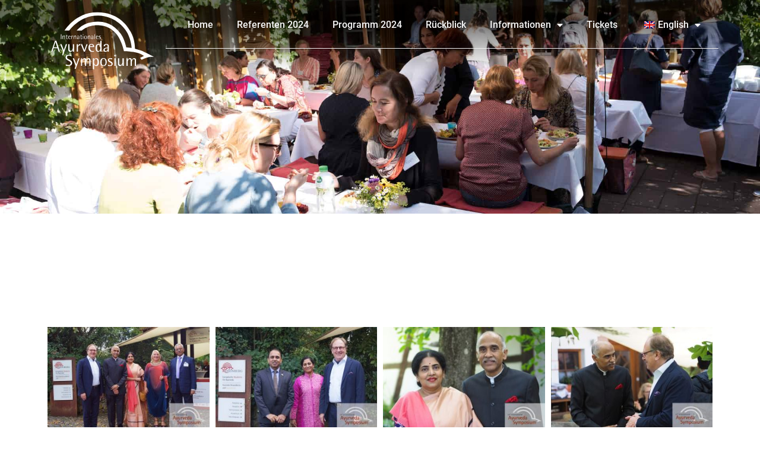

--- FILE ---
content_type: text/html; charset=UTF-8
request_url: https://ayurveda-symposium.org/rueckblick-bilder-2022/
body_size: 33050
content:
<!doctype html>
<html lang="de-DE" prefix="og: http://ogp.me/ns# fb: http://ogp.me/ns/fb#">
<head>
	<meta charset="UTF-8">
		<meta name="viewport" content="width=device-width, initial-scale=1">
	<link rel="profile" href="http://gmpg.org/xfn/11">
	<meta name='robots' content='index, follow, max-image-preview:large, max-snippet:-1, max-video-preview:-1' />

	<!-- This site is optimized with the Yoast SEO plugin v20.7 - https://yoast.com/wordpress/plugins/seo/ -->
	<title>Das 24. Internationale Ayurveda Symposium vom 16-18 September 2022</title>
	<meta name="description" content="Die schönsten Impressionen ereignisreicher Tage an der Europäischen Akademie für Ayurveda in Birstein. Danke allen Referenten und Teilnehmern!" />
	<link rel="canonical" href="https://ayurveda-symposium.org/rueckblick-bilder-2022/" />
	<script type="application/ld+json" class="yoast-schema-graph">{"@context":"https://schema.org","@graph":[{"@type":"WebPage","@id":"https://ayurveda-symposium.org/rueckblick-bilder-2022/","url":"https://ayurveda-symposium.org/rueckblick-bilder-2022/","name":"Das 24. Internationale Ayurveda Symposium vom 16-18 September 2022","isPartOf":{"@id":"https://ayurveda-symposium.org/#website"},"datePublished":"2022-09-15T15:15:08+00:00","dateModified":"2023-07-26T12:55:22+00:00","description":"Die schönsten Impressionen ereignisreicher Tage an der Europäischen Akademie für Ayurveda in Birstein. Danke allen Referenten und Teilnehmern!","breadcrumb":{"@id":"https://ayurveda-symposium.org/rueckblick-bilder-2022/#breadcrumb"},"inLanguage":"de","potentialAction":[{"@type":"ReadAction","target":["https://ayurveda-symposium.org/rueckblick-bilder-2022/"]}]},{"@type":"BreadcrumbList","@id":"https://ayurveda-symposium.org/rueckblick-bilder-2022/#breadcrumb","itemListElement":[{"@type":"ListItem","position":1,"name":"Startseite","item":"https://ayurveda-symposium.org/"},{"@type":"ListItem","position":2,"name":"Rückblick Bilder 2022"}]},{"@type":"WebSite","@id":"https://ayurveda-symposium.org/#website","url":"https://ayurveda-symposium.org/","name":"26. Internationales Ayurveda Symposium 2024","description":"26. Internationales Ayurveda Symposium 2024 findet dieses Jahr in Luzern (Schweiz) statt Deutschland","publisher":{"@id":"https://ayurveda-symposium.org/#organization"},"potentialAction":[{"@type":"SearchAction","target":{"@type":"EntryPoint","urlTemplate":"https://ayurveda-symposium.org/?s={search_term_string}"},"query-input":"required name=search_term_string"}],"inLanguage":"de"},{"@type":"Organization","@id":"https://ayurveda-symposium.org/#organization","name":"26. Internationales Ayurveda Symposium 2024","url":"https://ayurveda-symposium.org/","logo":{"@type":"ImageObject","inLanguage":"de","@id":"https://ayurveda-symposium.org/#/schema/logo/image/","url":"https://ayurveda-symposium.org/wp-content/uploads/2020/03/logo_SYM_de_rgb.svg","contentUrl":"https://ayurveda-symposium.org/wp-content/uploads/2020/03/logo_SYM_de_rgb.svg","width":205.9,"height":137.3,"caption":"26. Internationales Ayurveda Symposium 2024"},"image":{"@id":"https://ayurveda-symposium.org/#/schema/logo/image/"}}]}</script>
	<!-- / Yoast SEO plugin. -->


<link rel="alternate" type="application/rss+xml" title="26. Internationales Ayurveda Symposium 2024 &raquo; Feed" href="https://ayurveda-symposium.org/feed/" />
<link rel="alternate" type="application/rss+xml" title="26. Internationales Ayurveda Symposium 2024 &raquo; Kommentar-Feed" href="https://ayurveda-symposium.org/comments/feed/" />
<script type="text/javascript">
window._wpemojiSettings = {"baseUrl":"https:\/\/s.w.org\/images\/core\/emoji\/14.0.0\/72x72\/","ext":".png","svgUrl":"https:\/\/s.w.org\/images\/core\/emoji\/14.0.0\/svg\/","svgExt":".svg","source":{"concatemoji":"https:\/\/ayurveda-symposium.org\/wp-includes\/js\/wp-emoji-release.min.js?ver=6.2.8"}};
/*! This file is auto-generated */
!function(e,a,t){var n,r,o,i=a.createElement("canvas"),p=i.getContext&&i.getContext("2d");function s(e,t){p.clearRect(0,0,i.width,i.height),p.fillText(e,0,0);e=i.toDataURL();return p.clearRect(0,0,i.width,i.height),p.fillText(t,0,0),e===i.toDataURL()}function c(e){var t=a.createElement("script");t.src=e,t.defer=t.type="text/javascript",a.getElementsByTagName("head")[0].appendChild(t)}for(o=Array("flag","emoji"),t.supports={everything:!0,everythingExceptFlag:!0},r=0;r<o.length;r++)t.supports[o[r]]=function(e){if(p&&p.fillText)switch(p.textBaseline="top",p.font="600 32px Arial",e){case"flag":return s("\ud83c\udff3\ufe0f\u200d\u26a7\ufe0f","\ud83c\udff3\ufe0f\u200b\u26a7\ufe0f")?!1:!s("\ud83c\uddfa\ud83c\uddf3","\ud83c\uddfa\u200b\ud83c\uddf3")&&!s("\ud83c\udff4\udb40\udc67\udb40\udc62\udb40\udc65\udb40\udc6e\udb40\udc67\udb40\udc7f","\ud83c\udff4\u200b\udb40\udc67\u200b\udb40\udc62\u200b\udb40\udc65\u200b\udb40\udc6e\u200b\udb40\udc67\u200b\udb40\udc7f");case"emoji":return!s("\ud83e\udef1\ud83c\udffb\u200d\ud83e\udef2\ud83c\udfff","\ud83e\udef1\ud83c\udffb\u200b\ud83e\udef2\ud83c\udfff")}return!1}(o[r]),t.supports.everything=t.supports.everything&&t.supports[o[r]],"flag"!==o[r]&&(t.supports.everythingExceptFlag=t.supports.everythingExceptFlag&&t.supports[o[r]]);t.supports.everythingExceptFlag=t.supports.everythingExceptFlag&&!t.supports.flag,t.DOMReady=!1,t.readyCallback=function(){t.DOMReady=!0},t.supports.everything||(n=function(){t.readyCallback()},a.addEventListener?(a.addEventListener("DOMContentLoaded",n,!1),e.addEventListener("load",n,!1)):(e.attachEvent("onload",n),a.attachEvent("onreadystatechange",function(){"complete"===a.readyState&&t.readyCallback()})),(e=t.source||{}).concatemoji?c(e.concatemoji):e.wpemoji&&e.twemoji&&(c(e.twemoji),c(e.wpemoji)))}(window,document,window._wpemojiSettings);
</script>
<style type="text/css">
img.wp-smiley,
img.emoji {
	display: inline !important;
	border: none !important;
	box-shadow: none !important;
	height: 1em !important;
	width: 1em !important;
	margin: 0 0.07em !important;
	vertical-align: -0.1em !important;
	background: none !important;
	padding: 0 !important;
}
</style>
	<link rel='stylesheet' id='qlwcdc-pro-css' href='https://ayurveda-symposium.org/wp-content/plugins/woocommerce-direct-checkout-pro/assets/frontend/qlwcdc-pro.min.css?ver=2.3.0' type='text/css' media='all' />
<link rel='stylesheet' id='wp-block-library-css' href='https://ayurveda-symposium.org/wp-includes/css/dist/block-library/style.min.css?ver=6.2.8' type='text/css' media='all' />
<link rel='stylesheet' id='wc-block-vendors-style-css' href='https://ayurveda-symposium.org/wp-content/plugins/woocommerce/packages/woocommerce-blocks/build/vendors-style.css?ver=4.4.3' type='text/css' media='all' />
<link rel='stylesheet' id='wc-block-style-css' href='https://ayurveda-symposium.org/wp-content/plugins/woocommerce/packages/woocommerce-blocks/build/style.css?ver=4.4.3' type='text/css' media='all' />
<link rel='stylesheet' id='jet-engine-frontend-css' href='https://ayurveda-symposium.org/wp-content/plugins/jet-engine/assets/css/frontend.css?ver=2.7.5' type='text/css' media='all' />
<link rel='stylesheet' id='classic-theme-styles-css' href='https://ayurveda-symposium.org/wp-includes/css/classic-themes.min.css?ver=6.2.8' type='text/css' media='all' />
<style id='global-styles-inline-css' type='text/css'>
body{--wp--preset--color--black: #000000;--wp--preset--color--cyan-bluish-gray: #abb8c3;--wp--preset--color--white: #ffffff;--wp--preset--color--pale-pink: #f78da7;--wp--preset--color--vivid-red: #cf2e2e;--wp--preset--color--luminous-vivid-orange: #ff6900;--wp--preset--color--luminous-vivid-amber: #fcb900;--wp--preset--color--light-green-cyan: #7bdcb5;--wp--preset--color--vivid-green-cyan: #00d084;--wp--preset--color--pale-cyan-blue: #8ed1fc;--wp--preset--color--vivid-cyan-blue: #0693e3;--wp--preset--color--vivid-purple: #9b51e0;--wp--preset--gradient--vivid-cyan-blue-to-vivid-purple: linear-gradient(135deg,rgba(6,147,227,1) 0%,rgb(155,81,224) 100%);--wp--preset--gradient--light-green-cyan-to-vivid-green-cyan: linear-gradient(135deg,rgb(122,220,180) 0%,rgb(0,208,130) 100%);--wp--preset--gradient--luminous-vivid-amber-to-luminous-vivid-orange: linear-gradient(135deg,rgba(252,185,0,1) 0%,rgba(255,105,0,1) 100%);--wp--preset--gradient--luminous-vivid-orange-to-vivid-red: linear-gradient(135deg,rgba(255,105,0,1) 0%,rgb(207,46,46) 100%);--wp--preset--gradient--very-light-gray-to-cyan-bluish-gray: linear-gradient(135deg,rgb(238,238,238) 0%,rgb(169,184,195) 100%);--wp--preset--gradient--cool-to-warm-spectrum: linear-gradient(135deg,rgb(74,234,220) 0%,rgb(151,120,209) 20%,rgb(207,42,186) 40%,rgb(238,44,130) 60%,rgb(251,105,98) 80%,rgb(254,248,76) 100%);--wp--preset--gradient--blush-light-purple: linear-gradient(135deg,rgb(255,206,236) 0%,rgb(152,150,240) 100%);--wp--preset--gradient--blush-bordeaux: linear-gradient(135deg,rgb(254,205,165) 0%,rgb(254,45,45) 50%,rgb(107,0,62) 100%);--wp--preset--gradient--luminous-dusk: linear-gradient(135deg,rgb(255,203,112) 0%,rgb(199,81,192) 50%,rgb(65,88,208) 100%);--wp--preset--gradient--pale-ocean: linear-gradient(135deg,rgb(255,245,203) 0%,rgb(182,227,212) 50%,rgb(51,167,181) 100%);--wp--preset--gradient--electric-grass: linear-gradient(135deg,rgb(202,248,128) 0%,rgb(113,206,126) 100%);--wp--preset--gradient--midnight: linear-gradient(135deg,rgb(2,3,129) 0%,rgb(40,116,252) 100%);--wp--preset--duotone--dark-grayscale: url('#wp-duotone-dark-grayscale');--wp--preset--duotone--grayscale: url('#wp-duotone-grayscale');--wp--preset--duotone--purple-yellow: url('#wp-duotone-purple-yellow');--wp--preset--duotone--blue-red: url('#wp-duotone-blue-red');--wp--preset--duotone--midnight: url('#wp-duotone-midnight');--wp--preset--duotone--magenta-yellow: url('#wp-duotone-magenta-yellow');--wp--preset--duotone--purple-green: url('#wp-duotone-purple-green');--wp--preset--duotone--blue-orange: url('#wp-duotone-blue-orange');--wp--preset--font-size--small: 13px;--wp--preset--font-size--medium: 20px;--wp--preset--font-size--large: 36px;--wp--preset--font-size--x-large: 42px;--wp--preset--spacing--20: 0.44rem;--wp--preset--spacing--30: 0.67rem;--wp--preset--spacing--40: 1rem;--wp--preset--spacing--50: 1.5rem;--wp--preset--spacing--60: 2.25rem;--wp--preset--spacing--70: 3.38rem;--wp--preset--spacing--80: 5.06rem;--wp--preset--shadow--natural: 6px 6px 9px rgba(0, 0, 0, 0.2);--wp--preset--shadow--deep: 12px 12px 50px rgba(0, 0, 0, 0.4);--wp--preset--shadow--sharp: 6px 6px 0px rgba(0, 0, 0, 0.2);--wp--preset--shadow--outlined: 6px 6px 0px -3px rgba(255, 255, 255, 1), 6px 6px rgba(0, 0, 0, 1);--wp--preset--shadow--crisp: 6px 6px 0px rgba(0, 0, 0, 1);}:where(.is-layout-flex){gap: 0.5em;}body .is-layout-flow > .alignleft{float: left;margin-inline-start: 0;margin-inline-end: 2em;}body .is-layout-flow > .alignright{float: right;margin-inline-start: 2em;margin-inline-end: 0;}body .is-layout-flow > .aligncenter{margin-left: auto !important;margin-right: auto !important;}body .is-layout-constrained > .alignleft{float: left;margin-inline-start: 0;margin-inline-end: 2em;}body .is-layout-constrained > .alignright{float: right;margin-inline-start: 2em;margin-inline-end: 0;}body .is-layout-constrained > .aligncenter{margin-left: auto !important;margin-right: auto !important;}body .is-layout-constrained > :where(:not(.alignleft):not(.alignright):not(.alignfull)){max-width: var(--wp--style--global--content-size);margin-left: auto !important;margin-right: auto !important;}body .is-layout-constrained > .alignwide{max-width: var(--wp--style--global--wide-size);}body .is-layout-flex{display: flex;}body .is-layout-flex{flex-wrap: wrap;align-items: center;}body .is-layout-flex > *{margin: 0;}:where(.wp-block-columns.is-layout-flex){gap: 2em;}.has-black-color{color: var(--wp--preset--color--black) !important;}.has-cyan-bluish-gray-color{color: var(--wp--preset--color--cyan-bluish-gray) !important;}.has-white-color{color: var(--wp--preset--color--white) !important;}.has-pale-pink-color{color: var(--wp--preset--color--pale-pink) !important;}.has-vivid-red-color{color: var(--wp--preset--color--vivid-red) !important;}.has-luminous-vivid-orange-color{color: var(--wp--preset--color--luminous-vivid-orange) !important;}.has-luminous-vivid-amber-color{color: var(--wp--preset--color--luminous-vivid-amber) !important;}.has-light-green-cyan-color{color: var(--wp--preset--color--light-green-cyan) !important;}.has-vivid-green-cyan-color{color: var(--wp--preset--color--vivid-green-cyan) !important;}.has-pale-cyan-blue-color{color: var(--wp--preset--color--pale-cyan-blue) !important;}.has-vivid-cyan-blue-color{color: var(--wp--preset--color--vivid-cyan-blue) !important;}.has-vivid-purple-color{color: var(--wp--preset--color--vivid-purple) !important;}.has-black-background-color{background-color: var(--wp--preset--color--black) !important;}.has-cyan-bluish-gray-background-color{background-color: var(--wp--preset--color--cyan-bluish-gray) !important;}.has-white-background-color{background-color: var(--wp--preset--color--white) !important;}.has-pale-pink-background-color{background-color: var(--wp--preset--color--pale-pink) !important;}.has-vivid-red-background-color{background-color: var(--wp--preset--color--vivid-red) !important;}.has-luminous-vivid-orange-background-color{background-color: var(--wp--preset--color--luminous-vivid-orange) !important;}.has-luminous-vivid-amber-background-color{background-color: var(--wp--preset--color--luminous-vivid-amber) !important;}.has-light-green-cyan-background-color{background-color: var(--wp--preset--color--light-green-cyan) !important;}.has-vivid-green-cyan-background-color{background-color: var(--wp--preset--color--vivid-green-cyan) !important;}.has-pale-cyan-blue-background-color{background-color: var(--wp--preset--color--pale-cyan-blue) !important;}.has-vivid-cyan-blue-background-color{background-color: var(--wp--preset--color--vivid-cyan-blue) !important;}.has-vivid-purple-background-color{background-color: var(--wp--preset--color--vivid-purple) !important;}.has-black-border-color{border-color: var(--wp--preset--color--black) !important;}.has-cyan-bluish-gray-border-color{border-color: var(--wp--preset--color--cyan-bluish-gray) !important;}.has-white-border-color{border-color: var(--wp--preset--color--white) !important;}.has-pale-pink-border-color{border-color: var(--wp--preset--color--pale-pink) !important;}.has-vivid-red-border-color{border-color: var(--wp--preset--color--vivid-red) !important;}.has-luminous-vivid-orange-border-color{border-color: var(--wp--preset--color--luminous-vivid-orange) !important;}.has-luminous-vivid-amber-border-color{border-color: var(--wp--preset--color--luminous-vivid-amber) !important;}.has-light-green-cyan-border-color{border-color: var(--wp--preset--color--light-green-cyan) !important;}.has-vivid-green-cyan-border-color{border-color: var(--wp--preset--color--vivid-green-cyan) !important;}.has-pale-cyan-blue-border-color{border-color: var(--wp--preset--color--pale-cyan-blue) !important;}.has-vivid-cyan-blue-border-color{border-color: var(--wp--preset--color--vivid-cyan-blue) !important;}.has-vivid-purple-border-color{border-color: var(--wp--preset--color--vivid-purple) !important;}.has-vivid-cyan-blue-to-vivid-purple-gradient-background{background: var(--wp--preset--gradient--vivid-cyan-blue-to-vivid-purple) !important;}.has-light-green-cyan-to-vivid-green-cyan-gradient-background{background: var(--wp--preset--gradient--light-green-cyan-to-vivid-green-cyan) !important;}.has-luminous-vivid-amber-to-luminous-vivid-orange-gradient-background{background: var(--wp--preset--gradient--luminous-vivid-amber-to-luminous-vivid-orange) !important;}.has-luminous-vivid-orange-to-vivid-red-gradient-background{background: var(--wp--preset--gradient--luminous-vivid-orange-to-vivid-red) !important;}.has-very-light-gray-to-cyan-bluish-gray-gradient-background{background: var(--wp--preset--gradient--very-light-gray-to-cyan-bluish-gray) !important;}.has-cool-to-warm-spectrum-gradient-background{background: var(--wp--preset--gradient--cool-to-warm-spectrum) !important;}.has-blush-light-purple-gradient-background{background: var(--wp--preset--gradient--blush-light-purple) !important;}.has-blush-bordeaux-gradient-background{background: var(--wp--preset--gradient--blush-bordeaux) !important;}.has-luminous-dusk-gradient-background{background: var(--wp--preset--gradient--luminous-dusk) !important;}.has-pale-ocean-gradient-background{background: var(--wp--preset--gradient--pale-ocean) !important;}.has-electric-grass-gradient-background{background: var(--wp--preset--gradient--electric-grass) !important;}.has-midnight-gradient-background{background: var(--wp--preset--gradient--midnight) !important;}.has-small-font-size{font-size: var(--wp--preset--font-size--small) !important;}.has-medium-font-size{font-size: var(--wp--preset--font-size--medium) !important;}.has-large-font-size{font-size: var(--wp--preset--font-size--large) !important;}.has-x-large-font-size{font-size: var(--wp--preset--font-size--x-large) !important;}
.wp-block-navigation a:where(:not(.wp-element-button)){color: inherit;}
:where(.wp-block-columns.is-layout-flex){gap: 2em;}
.wp-block-pullquote{font-size: 1.5em;line-height: 1.6;}
</style>
<link rel='stylesheet' id='woocommerce-layout-css' href='https://ayurveda-symposium.org/wp-content/plugins/woocommerce/assets/css/woocommerce-layout.css?ver=5.1.0' type='text/css' media='all' />
<link rel='stylesheet' id='woocommerce-smallscreen-css' href='https://ayurveda-symposium.org/wp-content/plugins/woocommerce/assets/css/woocommerce-smallscreen.css?ver=5.1.0' type='text/css' media='only screen and (max-width: 768px)' />
<link rel='stylesheet' id='woocommerce-general-css' href='https://ayurveda-symposium.org/wp-content/plugins/woocommerce/assets/css/woocommerce.css?ver=5.1.0' type='text/css' media='all' />
<style id='woocommerce-inline-inline-css' type='text/css'>
.woocommerce form .form-row .required { visibility: hidden; }
</style>
<link rel='stylesheet' id='trp-language-switcher-style-css' href='https://ayurveda-symposium.org/wp-content/plugins/translatepress-multilingual/assets/css/trp-language-switcher.css?ver=2.5.1' type='text/css' media='all' />
<link rel='stylesheet' id='hello-elementor-css' href='https://ayurveda-symposium.org/wp-content/themes/hello-elementor/style.min.css?ver=2.3.1' type='text/css' media='all' />
<link rel='stylesheet' id='hello-elementor-theme-style-css' href='https://ayurveda-symposium.org/wp-content/themes/hello-elementor/theme.min.css?ver=2.3.1' type='text/css' media='all' />
<link rel='stylesheet' id='jet-elements-css' href='https://ayurveda-symposium.org/wp-content/plugins/jet-elements/assets/css/jet-elements.css?ver=2.5.5' type='text/css' media='all' />
<link rel='stylesheet' id='jet-elements-skin-css' href='https://ayurveda-symposium.org/wp-content/plugins/jet-elements/assets/css/jet-elements-skin.css?ver=2.5.5' type='text/css' media='all' />
<link rel='stylesheet' id='elementor-icons-css' href='https://ayurveda-symposium.org/wp-content/plugins/elementor/assets/lib/eicons/css/elementor-icons.min.css?ver=5.11.0' type='text/css' media='all' />
<link rel='stylesheet' id='elementor-animations-css' href='https://ayurveda-symposium.org/wp-content/plugins/elementor/assets/lib/animations/animations.min.css?ver=3.1.4' type='text/css' media='all' />
<link rel='stylesheet' id='elementor-frontend-legacy-css' href='https://ayurveda-symposium.org/wp-content/plugins/elementor/assets/css/frontend-legacy.min.css?ver=3.1.4' type='text/css' media='all' />
<link rel='stylesheet' id='elementor-frontend-css' href='https://ayurveda-symposium.org/wp-content/plugins/elementor/assets/css/frontend.min.css?ver=3.1.4' type='text/css' media='all' />
<link rel='stylesheet' id='elementor-post-2621-css' href='https://ayurveda-symposium.org/wp-content/uploads/elementor/css/post-2621.css?ver=1720087227' type='text/css' media='all' />
<link rel='stylesheet' id='elementor-pro-css' href='https://ayurveda-symposium.org/wp-content/plugins/elementor-pro/assets/css/frontend.min.css?ver=3.2.1' type='text/css' media='all' />
<link rel='stylesheet' id='font-awesome-5-all-css' href='https://ayurveda-symposium.org/wp-content/plugins/elementor/assets/lib/font-awesome/css/all.min.css?ver=3.1.4' type='text/css' media='all' />
<link rel='stylesheet' id='font-awesome-4-shim-css' href='https://ayurveda-symposium.org/wp-content/plugins/elementor/assets/lib/font-awesome/css/v4-shims.min.css?ver=3.1.4' type='text/css' media='all' />
<link rel='stylesheet' id='elementor-global-css' href='https://ayurveda-symposium.org/wp-content/uploads/elementor/css/global.css?ver=1720087265' type='text/css' media='all' />
<link rel='stylesheet' id='elementor-post-8731-css' href='https://ayurveda-symposium.org/wp-content/uploads/elementor/css/post-8731.css?ver=1729248825' type='text/css' media='all' />
<link rel='stylesheet' id='elementor-post-3361-css' href='https://ayurveda-symposium.org/wp-content/uploads/elementor/css/post-3361.css?ver=1720087227' type='text/css' media='all' />
<link rel='stylesheet' id='elementor-post-3185-css' href='https://ayurveda-symposium.org/wp-content/uploads/elementor/css/post-3185.css?ver=1764063837' type='text/css' media='all' />
<link rel='stylesheet' id='borlabs-cookie-css' href='https://ayurveda-symposium.org/wp-content/cache/borlabs-cookie/borlabs-cookie_1_de.css?ver=2.2.63-15' type='text/css' media='all' />
<link rel='stylesheet' id='google-fonts-1-css' href='https://ayurveda-symposium.org/wp-content/uploads/fonts/4a78df07e1e35bb31b3b1066c5dac2cf/font.css?v=1665940675' type='text/css' media='all' />
<script type='text/javascript' src='https://ayurveda-symposium.org/wp-includes/js/jquery/jquery.min.js?ver=3.6.4' id='jquery-core-js'></script>
<script type='text/javascript' src='https://ayurveda-symposium.org/wp-includes/js/jquery/jquery-migrate.min.js?ver=3.4.0' id='jquery-migrate-js'></script>
<script type='text/javascript' src='https://ayurveda-symposium.org/wp-content/plugins/translatepress-multilingual/assets/js/trp-frontend-compatibility.js?ver=2.5.1' id='trp-frontend-compatibility-js'></script>
<script type='text/javascript' src='https://ayurveda-symposium.org/wp-content/plugins/elementor/assets/lib/font-awesome/js/v4-shims.min.js?ver=3.1.4' id='font-awesome-4-shim-js'></script>
<script type='text/javascript' id='borlabs-cookie-prioritize-js-extra'>
/* <![CDATA[ */
var borlabsCookiePrioritized = {"domain":"ayurveda-symposium.org","path":"\/","version":"1","bots":"1","optInJS":{"statistics":{"google-analytics":"[base64]"}}};
/* ]]> */
</script>
<script type='text/javascript' src='https://ayurveda-symposium.org/wp-content/plugins/borlabs-cookie/assets/javascript/borlabs-cookie-prioritize.min.js?ver=2.2.63' id='borlabs-cookie-prioritize-js'></script>
<link rel="https://api.w.org/" href="https://ayurveda-symposium.org/wp-json/" /><link rel="alternate" type="application/json" href="https://ayurveda-symposium.org/wp-json/wp/v2/pages/8731" /><link rel="EditURI" type="application/rsd+xml" title="RSD" href="https://ayurveda-symposium.org/xmlrpc.php?rsd" />
<link rel="wlwmanifest" type="application/wlwmanifest+xml" href="https://ayurveda-symposium.org/wp-includes/wlwmanifest.xml" />
<meta name="generator" content="WordPress 6.2.8" />
<meta name="generator" content="WooCommerce 5.1.0" />
<link rel='shortlink' href='https://ayurveda-symposium.org/?p=8731' />
<link rel="alternate" type="application/json+oembed" href="https://ayurveda-symposium.org/wp-json/oembed/1.0/embed?url=https%3A%2F%2Fayurveda-symposium.org%2Frueckblick-bilder-2022%2F" />
<link rel="alternate" type="text/xml+oembed" href="https://ayurveda-symposium.org/wp-json/oembed/1.0/embed?url=https%3A%2F%2Fayurveda-symposium.org%2Frueckblick-bilder-2022%2F&#038;format=xml" />
<script>console.log('Debug Objects: 8731' );</script><script>console.log('Debug Objects: /rueckblick-bilder-2022/' );</script><script>console.log('Debug Objects: german lang detected' );</script><script>console.log('Debug Objects: k-bi' );</script><link rel="alternate" hreflang="en-GB" href="https://ayurveda-symposium.org/en/rueckblick-bilder-2022/"/>
<link rel="alternate" hreflang="de-DE" href="https://ayurveda-symposium.org/rueckblick-bilder-2022/"/>
<link rel="alternate" hreflang="en" href="https://ayurveda-symposium.org/en/rueckblick-bilder-2022/"/>
<link rel="alternate" hreflang="de" href="https://ayurveda-symposium.org/rueckblick-bilder-2022/"/>
	<noscript><style>.woocommerce-product-gallery{ opacity: 1 !important; }</style></noscript>
	<link rel="icon" href="https://ayurveda-symposium.org/wp-content/uploads/2020/03/unnamed-100x97.png" sizes="32x32" />
<link rel="icon" href="https://ayurveda-symposium.org/wp-content/uploads/2020/03/unnamed.png" sizes="192x192" />
<link rel="apple-touch-icon" href="https://ayurveda-symposium.org/wp-content/uploads/2020/03/unnamed.png" />
<meta name="msapplication-TileImage" content="https://ayurveda-symposium.org/wp-content/uploads/2020/03/unnamed.png" />
		<style type="text/css" id="wp-custom-css">
			/*PROGRAM*/
.red, .yellow, .purple, .green, .grey {
    padding-left: 12px;
}
.red .elementor-heading-title, .yellow .elementor-heading-title, .purple .elementor-heading-title, .green .elementor-heading-title, .grey .elementor-heading-title {
    font-weight: 600 !important;
}

/*TYPO*/
p{
    font-family: 'ROBOTO' !important
}


@media(max-width: 579px){
	h2{
		font-size: 23px;
	}
	
	h1{
		font-size: 29px;
	}
	h3{
		font-size: 20px;
	}
}

/*HERO*/

#hero > .elementor-background-overlay{
    background-image: linear-gradient(180deg, #000000 0%, rgba(242, 41, 91, 0) 25%);
    opacity: .5;
	background-image: linear-gradient(180deg, #000000 9%, rgba(2, 1, 1, 0) 33%);
    opacity: 0.55;
}



#referenten-img img {
    width: 75%;
}.elementor-nav-menu > .menu-item > a {
    padding-bottom: 30px !important;
}

/* MAIN MENU */

.elementor-nav-menu > .menu-item > a:after {
    content: '';
    width: 0;
    top: 10px;
    height: 3px;
    background: #8B2200 !important;
    position: absolute;
    left: 20px;
    opacity: 0;
    transition: .3s ease-in-out;
}

.elementor-nav-menu > .menu-item:hover > a:after {
    opacity: 1;
    width: calc(100% - 20px);
    /* .elementor-nav-menu > .menu-item.current-menu-item > a:after */
}

#menu .sub-menu a:hover{
    background: none !important;
    margin-left: 5px;
}
#menu .sub-menu a{
    color: white !important;
}

#menu .sub-menu {
	width: 100% !important;
	left: 10px !important;
	background: rgba(139, 34, 0) !important;
  left: 10px !important;
	border-color: rgb(139, 33, 0);
	border-width: 0px 0px 0px;	
	overflow: hidden;
  transition: border-width .4s, opacity 1s, transform .5s ease-in-out;
    opacity: 0;
}

#menu .sub-menu[aria-hidden="false"]{
	height: auto !important;
	border-width: 0px 0px 0px !important;
	opacity: 1;
}

/*BUTTONS*/
.elementor-3185 .elementor-element.elementor-element-3d872c4 .elementor-button[type="submit"] svg * {
    fill: none !important;
}

.elementor-button[type="submit"] svg *{
	fill: none !important
}

.elementor-field-type-submit .elementor-button-icon svg {
    width: .7em;
}

.elementor-align-icon-right{
	margin-left:20 px !important
}
span.elementor-button-text {
    font-size: 16px;
    margin-top: 2px;
		font-weight: 400;
}

button.elementor-button i {
	transition: transform 0.3s ease
}
button.elementor-button:hover i {
    transform: translate(5px);
}

.button-red a{
			background: #8B2200 !important;
			color: white !important;
		padding: 10px 15px 10px 15px !important;
    border-radius: 4px !important;
	font-weight:400 !important;
}

.button-red a.elementor-button,  {
    border-radius: 4px !important;
	  padding-top: 10px !important;
 		padding-bottom: 10px !important;
}
.button-red i{
	transition: transform .3s ease;
	transform:translate(-10px,0);
}
.button-red:hover i{
	transform:translate(-5px,0);
}
span.elementor-align-icon-right.elementor-button-icon{
	margin-left: 20px !important}
span.elementor-align-icon-left.elementor-button-icon svg {
	
    transition: transform .3s ease;
}
.elementor-button:hover svg {
    transform: translateX(5px);
}
.elementor-button svg {
    transition: transform .3s ease;
}
button.single_add_to_cart_button{
	padding-right: 50px !important;
	border-radius: 4px !important;
	
}


.button-white a{
	    border-width: 1px !important;
			background: none !important;
			color: white !important;
}
.button-white a:after, button.single_add_to_cart_button:after{
    content: "";
    position: absolute;
	
    width: 20px;
    height: 18px;
    background-size: contain;
    background-position: center center;
    background-image: url(https://ayurveda-symposium.org/wp-content/uploads/2020/05/symbols-1.png);
    right: 10px;
    top: 12px;
	transition: transform .3s ease;
}

.button-white:hover a:after, button.single_add_to_cart_button:hover:after{
	transform: translate(5px, 0) !important;
}


/*PROGRAMM LÜCKENFÜLLEND*/

.programm-tag .elementor-widget-wrap>.elementor-element {
    width: 100%;
}
.programm-tag .elementor-widget-jet-listing-grid {
    height: 100%;
}
.programm-tag .elementor-widget-jet-listing-grid>.elementor-widget-container {
    height: 100%;
}
.programm-tag .jet-listing-grid.jet-listing {
    height: 100%;
}
.programm-tag .jet-listing-grid__items {
    height: 100%;
}
.programm-tag .jet-listing-grid__item>div {
    height: 100%;
}
.programm-tag .jet-listing-grid__item>div>.elementor-inner {
    height: 100%;
}
.programm-tag .jet-listing-grid__item>div>.elementor-inner>.elementor-section-wrap {
    height: 100%;
}
.programm-tag .programm-item {
    height: 100%;
}
.programm-tag .programm-item .elementor-container {
    height: 100%;
}
/*******PROGRAMM******/
.flag{float:left !important;   width: auto !important; 
padding-right: 10px}

.programm-row.grau, .programm-row-break.grau  {
    background: #e6e6e6 !important;
}

/* ROWS */
.programm-tag .programm-row {
    padding: 0px 0px 1px 0;
}

/*SINGLE ITEMS*/
.jet-listing-grid__item {
    padding: 1.5px;
}
.programm-item>div>div>div {
    /*min-height: 200px;*/
}

.programm-head {
    border-bottom: 3px solid #b5b5b5;
}

.referent a{
    /*border-bottom: 2px solid white;
  color: white;*/
    
}
.legend-left{
    width: 100px !important;

}
.legend-right{
    width: calc(100% - 100px) !important;
}

.legend-right, .legend-left{
    border-bottom: 1px solid #b5b5b5;
    border-width: 0 0 1px 0;
}
.legend-right.last, .legend-left.last{
    border: none !important;
}


/*Footer Styles */

#footer_menu a.elementor-item:after {
    display: none;
}


.red:after, .yellow:after, .purple:after, .green:after, .grey:after{
	  position: absolute;
    height: 100%;
    width: 15px;
    left: 0;
    content: '';
}
.red::after {
    background-color: #8b2200 !important;
}
.green::after {
    background-color: #369884 !important;
}
.purple::after {
    background-color: #976FAF !important;
}
.grey::after {
    background-color: #999999 !important;
}
.yellow::after {
    background-color: #dea639 !important;
}
.red, .yellow, .purple, .green, .grey{
	background: none !Important;
}

.listing-heading{
	hyphens: auto !important;
}


/*Ticket*/

.elementor-3887 .elementor-element.elementor-element-3b643bd .cart button:hover {
    color: white !important;
    background-color: #8b2200 !important;
}

#tickets  button{
text-transform: initial !important;
}

.checkout_coupon.woocommerce-form-coupon > p.form-row.form-row-last > button{
	color:white 
}
.woocommerce-variation-availability{display:none}

.woocommerce td.product-name dl.variation dt {display: none;}

td.product-name a.tm-cart-edit-options, .tm-cart-edit-options {display:none;}


/*Refenrenten-Styles*/
.referenten_title p{display:inline;
color: #54595f !important;
    font-family: "ROTIS", Sans-serif !important;
    font-weight: 400 !important;}
.referenten_title {color: #54595f !important;
    font-family: "ROTIS", Sans-serif !important;
    font-weight: 400 !important;}
.referemten_title a{color: #54595f !important;}

/* Sprachwähler 
#trp-floater-ls{
    top: 50% !important;
	right: 0% !important; 
left:auto !important}
#trp-floater-ls.trp-top-right {
border-radius: 5px 0 0 5px !important;
	top: 50 !important;
left:auto !important;}*/

/*Checkout*/
.woocommerce-notices-wrapper{display:none !important}


@media (min-width: 1024px) {
    .raum {
        display: none !important;
    }
}




.elementor-9017 .elementor-element.elementor-element-5188490d {
    transition: background 0.3s, border 0.3s, border-radius 0.3s, box-shadow 0.3s;
    margin-top: -206px;
    margin-bottom: 0px;
}

.elementor-2413 .elementor-element.elementor-element-ebc55ea {
    transition: background 0.3s, border 0.3s, border-radius 0.3s, box-shadow 0.3s;
    margin-top: -206px;
    margin-bottom: 0px;
}

.elementor-2832 .elementor-element.elementor-element-af7403a {
    transition: background 0.3s, border 0.3s, border-radius 0.3s, box-shadow 0.3s;
    margin-top: -134px;
    margin-bottom: 0px;
}


.button_programm a {
	
margin-top: 10px;
    margin-bottom: 10px;
    padding: 5px;
	background:none !Important;
	color:#54595F !important;


}



.button_programm a span svg {
    transition: transform .3s ease;
    color: #000;
		width: 100%;
		margin-top: -1px;
		color:#54595F !important;
	
} 

.variation-Ticket{display: none;}

.ticket_box {
	background-color: grey
	padding: 20px
}

.tm-extra-product-options ul.tmcp-ul-wrap.tm-extra-product-options-checkbox li.tmcp-field-wrap.tm-label {
	line-height: 1.5em;	
}

.label {line-height: 1.5em}

h1.entry-title {
    display: none;
}
.woocommerce-checkout table.cart img {
    width: 110px;
    box-shadow: none;
}

.woocommerce .quantity .qty {
    width: 4.131em;
    text-align: center;
}

/*
@media print {
    @page {
        margin-top: 0;
        margin-bottom: 0;
    }
    body {
        padding-top: 72px;
        padding-bottom: 72px ;
    }
	a {display: none;}
}
*/		</style>
		<script>
        var woocs_is_mobile = 0;
        var woocs_special_ajax_mode = 0;
        var woocs_drop_down_view = "chosen_dark";
        var woocs_current_currency = {"name":"EUR","rate":1.04,"symbol":"&euro;","position":"left_space","is_etalon":0,"hide_cents":0,"hide_on_front":0,"rate_plus":"","decimals":2,"separators":"1","description":"","flag":"https:\/\/ayurveda-symposium.org\/wp-content\/uploads\/2024\/03\/europaische-union.png"};
        var woocs_default_currency = {"name":"CHF","rate":1,"symbol":"&#67;&#72;&#70;","position":"left_space","is_etalon":1,"hide_cents":0,"hide_on_front":0,"rate_plus":"","decimals":2,"separators":"1","description":"","flag":"https:\/\/ayurveda-symposium.org\/wp-content\/uploads\/2024\/03\/schweiz.png"};
        var woocs_redraw_cart = 1;
        var woocs_array_of_get = '{}';
        
        woocs_array_no_cents = '["JPY","TWD"]';

        var woocs_ajaxurl = "https://ayurveda-symposium.org/wp-admin/admin-ajax.php";
        var woocs_lang_loading = "Laden";
        var woocs_shop_is_cached =0;
        </script>
<!-- START - Open Graph and Twitter Card Tags 3.3.0 -->
 <!-- Facebook Open Graph -->
  <meta property="og:locale" content="de_DE"/>
  <meta property="og:site_name" content="26. Internationales Ayurveda Symposium 2024"/>
  <meta property="og:title" content="Das 24. Internationale Ayurveda Symposium vom 16-18 September 2022"/>
  <meta property="og:url" content="https://ayurveda-symposium.org/rueckblick-bilder-2022/"/>
  <meta property="og:type" content="article"/>
  <meta property="og:description" content="Die schönsten Impressionen ereignisreicher Tage an der Europäischen Akademie für Ayurveda in Birstein. Danke allen Referenten und Teilnehmern!"/>
  <meta property="og:image" content="https://ayurveda-symposium.org/wp-content/uploads/2020/03/logo_SYM_de_rgb.svg"/>
  <meta property="og:image:url" content="https://ayurveda-symposium.org/wp-content/uploads/2020/03/logo_SYM_de_rgb.svg"/>
  <meta property="og:image:secure_url" content="https://ayurveda-symposium.org/wp-content/uploads/2020/03/logo_SYM_de_rgb.svg"/>
 <!-- Google+ / Schema.org -->
 <!-- Twitter Cards -->
  <meta name="twitter:title" content="Das 24. Internationale Ayurveda Symposium vom 16-18 September 2022"/>
  <meta name="twitter:url" content="https://ayurveda-symposium.org/rueckblick-bilder-2022/"/>
  <meta name="twitter:description" content="Die schönsten Impressionen ereignisreicher Tage an der Europäischen Akademie für Ayurveda in Birstein. Danke allen Referenten und Teilnehmern!"/>
  <meta name="twitter:image" content="https://ayurveda-symposium.org/wp-content/uploads/2020/03/logo_SYM_de_rgb.svg"/>
  <meta name="twitter:card" content="summary_large_image"/>
 <!-- SEO -->
 <!-- Misc. tags -->
 <!-- is_singular | yoast_seo -->
<!-- END - Open Graph and Twitter Card Tags 3.3.0 -->
	
</head>
<body class="page-template page-template-elementor_header_footer page page-id-8731 wp-custom-logo theme-hello-elementor woocommerce-no-js translatepress-de_DE elementor-default elementor-template-full-width elementor-kit-2621 elementor-page elementor-page-8731 currency-eur">

<svg xmlns="http://www.w3.org/2000/svg" viewBox="0 0 0 0" width="0" height="0" focusable="false" role="none" style="visibility: hidden; position: absolute; left: -9999px; overflow: hidden;" ><defs><filter id="wp-duotone-dark-grayscale"><feColorMatrix color-interpolation-filters="sRGB" type="matrix" values=" .299 .587 .114 0 0 .299 .587 .114 0 0 .299 .587 .114 0 0 .299 .587 .114 0 0 " /><feComponentTransfer color-interpolation-filters="sRGB" ><feFuncR type="table" tableValues="0 0.49803921568627" /><feFuncG type="table" tableValues="0 0.49803921568627" /><feFuncB type="table" tableValues="0 0.49803921568627" /><feFuncA type="table" tableValues="1 1" /></feComponentTransfer><feComposite in2="SourceGraphic" operator="in" /></filter></defs></svg><svg xmlns="http://www.w3.org/2000/svg" viewBox="0 0 0 0" width="0" height="0" focusable="false" role="none" style="visibility: hidden; position: absolute; left: -9999px; overflow: hidden;" ><defs><filter id="wp-duotone-grayscale"><feColorMatrix color-interpolation-filters="sRGB" type="matrix" values=" .299 .587 .114 0 0 .299 .587 .114 0 0 .299 .587 .114 0 0 .299 .587 .114 0 0 " /><feComponentTransfer color-interpolation-filters="sRGB" ><feFuncR type="table" tableValues="0 1" /><feFuncG type="table" tableValues="0 1" /><feFuncB type="table" tableValues="0 1" /><feFuncA type="table" tableValues="1 1" /></feComponentTransfer><feComposite in2="SourceGraphic" operator="in" /></filter></defs></svg><svg xmlns="http://www.w3.org/2000/svg" viewBox="0 0 0 0" width="0" height="0" focusable="false" role="none" style="visibility: hidden; position: absolute; left: -9999px; overflow: hidden;" ><defs><filter id="wp-duotone-purple-yellow"><feColorMatrix color-interpolation-filters="sRGB" type="matrix" values=" .299 .587 .114 0 0 .299 .587 .114 0 0 .299 .587 .114 0 0 .299 .587 .114 0 0 " /><feComponentTransfer color-interpolation-filters="sRGB" ><feFuncR type="table" tableValues="0.54901960784314 0.98823529411765" /><feFuncG type="table" tableValues="0 1" /><feFuncB type="table" tableValues="0.71764705882353 0.25490196078431" /><feFuncA type="table" tableValues="1 1" /></feComponentTransfer><feComposite in2="SourceGraphic" operator="in" /></filter></defs></svg><svg xmlns="http://www.w3.org/2000/svg" viewBox="0 0 0 0" width="0" height="0" focusable="false" role="none" style="visibility: hidden; position: absolute; left: -9999px; overflow: hidden;" ><defs><filter id="wp-duotone-blue-red"><feColorMatrix color-interpolation-filters="sRGB" type="matrix" values=" .299 .587 .114 0 0 .299 .587 .114 0 0 .299 .587 .114 0 0 .299 .587 .114 0 0 " /><feComponentTransfer color-interpolation-filters="sRGB" ><feFuncR type="table" tableValues="0 1" /><feFuncG type="table" tableValues="0 0.27843137254902" /><feFuncB type="table" tableValues="0.5921568627451 0.27843137254902" /><feFuncA type="table" tableValues="1 1" /></feComponentTransfer><feComposite in2="SourceGraphic" operator="in" /></filter></defs></svg><svg xmlns="http://www.w3.org/2000/svg" viewBox="0 0 0 0" width="0" height="0" focusable="false" role="none" style="visibility: hidden; position: absolute; left: -9999px; overflow: hidden;" ><defs><filter id="wp-duotone-midnight"><feColorMatrix color-interpolation-filters="sRGB" type="matrix" values=" .299 .587 .114 0 0 .299 .587 .114 0 0 .299 .587 .114 0 0 .299 .587 .114 0 0 " /><feComponentTransfer color-interpolation-filters="sRGB" ><feFuncR type="table" tableValues="0 0" /><feFuncG type="table" tableValues="0 0.64705882352941" /><feFuncB type="table" tableValues="0 1" /><feFuncA type="table" tableValues="1 1" /></feComponentTransfer><feComposite in2="SourceGraphic" operator="in" /></filter></defs></svg><svg xmlns="http://www.w3.org/2000/svg" viewBox="0 0 0 0" width="0" height="0" focusable="false" role="none" style="visibility: hidden; position: absolute; left: -9999px; overflow: hidden;" ><defs><filter id="wp-duotone-magenta-yellow"><feColorMatrix color-interpolation-filters="sRGB" type="matrix" values=" .299 .587 .114 0 0 .299 .587 .114 0 0 .299 .587 .114 0 0 .299 .587 .114 0 0 " /><feComponentTransfer color-interpolation-filters="sRGB" ><feFuncR type="table" tableValues="0.78039215686275 1" /><feFuncG type="table" tableValues="0 0.94901960784314" /><feFuncB type="table" tableValues="0.35294117647059 0.47058823529412" /><feFuncA type="table" tableValues="1 1" /></feComponentTransfer><feComposite in2="SourceGraphic" operator="in" /></filter></defs></svg><svg xmlns="http://www.w3.org/2000/svg" viewBox="0 0 0 0" width="0" height="0" focusable="false" role="none" style="visibility: hidden; position: absolute; left: -9999px; overflow: hidden;" ><defs><filter id="wp-duotone-purple-green"><feColorMatrix color-interpolation-filters="sRGB" type="matrix" values=" .299 .587 .114 0 0 .299 .587 .114 0 0 .299 .587 .114 0 0 .299 .587 .114 0 0 " /><feComponentTransfer color-interpolation-filters="sRGB" ><feFuncR type="table" tableValues="0.65098039215686 0.40392156862745" /><feFuncG type="table" tableValues="0 1" /><feFuncB type="table" tableValues="0.44705882352941 0.4" /><feFuncA type="table" tableValues="1 1" /></feComponentTransfer><feComposite in2="SourceGraphic" operator="in" /></filter></defs></svg><svg xmlns="http://www.w3.org/2000/svg" viewBox="0 0 0 0" width="0" height="0" focusable="false" role="none" style="visibility: hidden; position: absolute; left: -9999px; overflow: hidden;" ><defs><filter id="wp-duotone-blue-orange"><feColorMatrix color-interpolation-filters="sRGB" type="matrix" values=" .299 .587 .114 0 0 .299 .587 .114 0 0 .299 .587 .114 0 0 .299 .587 .114 0 0 " /><feComponentTransfer color-interpolation-filters="sRGB" ><feFuncR type="table" tableValues="0.098039215686275 1" /><feFuncG type="table" tableValues="0 0.66274509803922" /><feFuncB type="table" tableValues="0.84705882352941 0.41960784313725" /><feFuncA type="table" tableValues="1 1" /></feComponentTransfer><feComposite in2="SourceGraphic" operator="in" /></filter></defs></svg>		<div data-elementor-type="header" data-elementor-id="3361" class="elementor elementor-3361 elementor-location-header" data-elementor-settings="[]">
		<div class="elementor-section-wrap">
					<section class="elementor-section elementor-top-section elementor-element elementor-element-4808fe27 elementor-hidden-phone elementor-hidden-tablet elementor-section-boxed elementor-section-height-default elementor-section-height-default" data-id="4808fe27" data-element_type="section" id="menu-container" data-settings="{&quot;background_background&quot;:&quot;classic&quot;}">
						<div class="elementor-container elementor-column-gap-default">
							<div class="elementor-row">
					<div class="elementor-column elementor-col-50 elementor-top-column elementor-element elementor-element-2262bd5a" data-id="2262bd5a" data-element_type="column">
			<div class="elementor-column-wrap elementor-element-populated">
							<div class="elementor-widget-wrap">
						<div class="elementor-element elementor-element-7a562bbd elementor-widget elementor-widget-image" data-id="7a562bbd" data-element_type="widget" data-widget_type="image.default">
				<div class="elementor-widget-container">
					<div class="elementor-image">
											<a href="/">
							<img width="206" height="117" src="https://ayurveda-symposium.org/wp-content/uploads/2020/03/lgo_symposium_de.svg" class="attachment-large size-large" alt="Logo des Internationalen Ayurveda Symposiums" decoding="async" loading="lazy" />								</a>
											</div>
				</div>
				</div>
				<div class="elementor-element elementor-element-4c5a163 elementor-widget elementor-widget-image" data-id="4c5a163" data-element_type="widget" data-widget_type="image.default">
				<div class="elementor-widget-container">
			<style>.elementor-element-4c5a163{display:none !important}</style>		</div>
				</div>
						</div>
					</div>
		</div>
				<div class="elementor-column elementor-col-50 elementor-top-column elementor-element elementor-element-43fd6c6c" data-id="43fd6c6c" data-element_type="column">
			<div class="elementor-column-wrap elementor-element-populated">
							<div class="elementor-widget-wrap">
						<div class="elementor-element elementor-element-d9ba26f elementor-widget elementor-widget-html" data-id="d9ba26f" data-element_type="widget" data-widget_type="html.default">
				<div class="elementor-widget-container">
			<script>
    // Defines how many pixels can be scrolled before the css class changes
    var breakpoint = 50;

    window.addEventListener("scroll", function f() {

      var scrollTop = document.documentElement.scrollTop; // saves the current scrolling position in pixels

      if ((scrollTop > breakpoint)
        && (!document.getElementById("menu-container").classList.contains('scrolledClass'))) {
          document.getElementById("menu-container").classList.add('scrolledClass');
          document.getElementById("menu-container").classList.remove('notScrolledClass');
          
                    document.getElementById("menu-container-mobile").classList.add('scrolledClass');
          document.getElementById("menu-container-mobile").classList.remove('notScrolledClass');
          
          

      } else if ((scrollTop < breakpoint)
        && (!document.getElementById("menu-container").classList.contains('notScrolledClass'))) {
          document.getElementById("menu-container").classList.add('notScrolledClass');
          document.getElementById("menu-container").classList.remove('scrolledClass');
          
                    document.getElementById("menu-container-mobile").classList.add('notScrolledClass');
          document.getElementById("menu-container-mobile").classList.remove('scrolledClass');
          
          
        }
      });

  </script>		</div>
				</div>
				<div class="elementor-element elementor-element-7e77452a elementor-nav-menu__align-right elementor-nav-menu--dropdown-none elementor-nav-menu--indicator-classic elementor-widget elementor-widget-nav-menu" data-id="7e77452a" data-element_type="widget" id="menu" data-settings="{&quot;layout&quot;:&quot;horizontal&quot;}" data-widget_type="nav-menu.default">
				<div class="elementor-widget-container">
						<nav role="navigation" class="elementor-nav-menu--main elementor-nav-menu__container elementor-nav-menu--layout-horizontal e--pointer-none"><ul id="menu-1-7e77452a" class="elementor-nav-menu"><li class="menu-item menu-item-type-post_type menu-item-object-page menu-item-home menu-item-11810"><a title="Startseite Ayurveda Symposium" href="https://ayurveda-symposium.org/" class="elementor-item">Home</a></li>
<li class="menu-item menu-item-type-post_type menu-item-object-page menu-item-10951"><a title="Referenten 2024" href="https://ayurveda-symposium.org/referenten-des-26-int-ayurveda-symposiums-2024/" class="elementor-item">Referenten 2024</a></li>
<li class="menu-item menu-item-type-post_type menu-item-object-page menu-item-14172"><a title="Programm 2024" href="https://ayurveda-symposium.org/programm-2024/" class="elementor-item">Programm 2024</a></li>
<li class="menu-item menu-item-type-post_type menu-item-object-page menu-item-2998"><a title="Rücklick Ayurveda Symposium" href="https://ayurveda-symposium.org/rueckblick/" class="elementor-item">Rückblick</a></li>
<li class="menu-item menu-item-type-custom menu-item-object-custom menu-item-has-children menu-item-4015"><a title="Informationen zum Symposium" class="elementor-item">Informationen</a>
<ul class="sub-menu elementor-nav-menu--dropdown">
	<li class="menu-item menu-item-type-post_type menu-item-object-page menu-item-3472"><a title="Anfahrt zum Ayurveda Symposium" href="https://ayurveda-symposium.org/anfahrt/" class="elementor-sub-item">Anfahrt</a></li>
	<li class="menu-item menu-item-type-post_type menu-item-object-page menu-item-3473"><a title="Unterbringung beim Symposium" href="https://ayurveda-symposium.org/unterbringung/" class="elementor-sub-item">Unterbringung</a></li>
	<li class="menu-item menu-item-type-post_type menu-item-object-page menu-item-3509"><a title="Kontakt" href="https://ayurveda-symposium.org/kontakt/" class="elementor-sub-item">Kontakt</a></li>
	<li class="menu-item menu-item-type-post_type menu-item-object-page menu-item-13587"><a href="https://ayurveda-symposium.org/ayurveda-day/" class="elementor-sub-item">Openclass<br>Ayurveda Day</a></li>
	<li class="menu-item menu-item-type-post_type menu-item-object-page menu-item-2994"><a title="Infos zur Ayurveda Akademie" href="https://ayurveda-symposium.org/veranstaltungsort/" class="elementor-sub-item">Die Akademie</a></li>
	<li class="menu-item menu-item-type-post_type menu-item-object-page menu-item-2992"><a title="Partner und Sponsoren des Ayurveda Symposiums" href="https://ayurveda-symposium.org/partner/" class="elementor-sub-item">Partner &#038; Sponsoren</a></li>
</ul>
</li>
<li class="menu-item menu-item-type-custom menu-item-object-custom menu-item-11668"><a title="Tickets bestellen zum Ayurveda Symposium" href="/product/tickets" class="elementor-item">Tickets</a></li>
<li class="trp-language-switcher-container menu-item menu-item-type-post_type menu-item-object-language_switcher menu-item-has-children menu-item-5611"><a title="English Version" href="https://ayurveda-symposium.org/en/rueckblick-bilder-2022/" class="elementor-item"><span data-no-translation><img class="trp-flag-image" src="https://ayurveda-symposium.org/wp-content/plugins/translatepress-multilingual/assets/images/flags/en_GB.png" width="18" height="12" alt="en_GB" title="English"><span class="trp-ls-language-name">English</span></span></a>
<ul class="sub-menu elementor-nav-menu--dropdown">
	<li class="trp-language-switcher-container menu-item menu-item-type-post_type menu-item-object-language_switcher current-language-menu-item menu-item-5612"><a title="Deutsche Version" href="https://ayurveda-symposium.org/rueckblick-bilder-2022/" class="elementor-sub-item"><span data-no-translation><img class="trp-flag-image" src="https://ayurveda-symposium.org/wp-content/plugins/translatepress-multilingual/assets/images/flags/de_DE.png" width="18" height="12" alt="de_DE" title="German"><span class="trp-ls-language-name">German</span></span></a></li>
</ul>
</li>
</ul></nav>
					<div class="elementor-menu-toggle" role="button" tabindex="0" aria-label="Menü-Umschalter" aria-expanded="false">
			<i class="eicon-menu-bar" aria-hidden="true"></i>
			<span class="elementor-screen-only">Menü</span>
		</div>
			<nav class="elementor-nav-menu--dropdown elementor-nav-menu__container" role="navigation" aria-hidden="true"><ul id="menu-2-7e77452a" class="elementor-nav-menu"><li class="menu-item menu-item-type-post_type menu-item-object-page menu-item-home menu-item-11810"><a title="Startseite Ayurveda Symposium" href="https://ayurveda-symposium.org/" class="elementor-item">Home</a></li>
<li class="menu-item menu-item-type-post_type menu-item-object-page menu-item-10951"><a title="Referenten 2024" href="https://ayurveda-symposium.org/referenten-des-26-int-ayurveda-symposiums-2024/" class="elementor-item">Referenten 2024</a></li>
<li class="menu-item menu-item-type-post_type menu-item-object-page menu-item-14172"><a title="Programm 2024" href="https://ayurveda-symposium.org/programm-2024/" class="elementor-item">Programm 2024</a></li>
<li class="menu-item menu-item-type-post_type menu-item-object-page menu-item-2998"><a title="Rücklick Ayurveda Symposium" href="https://ayurveda-symposium.org/rueckblick/" class="elementor-item">Rückblick</a></li>
<li class="menu-item menu-item-type-custom menu-item-object-custom menu-item-has-children menu-item-4015"><a title="Informationen zum Symposium" class="elementor-item">Informationen</a>
<ul class="sub-menu elementor-nav-menu--dropdown">
	<li class="menu-item menu-item-type-post_type menu-item-object-page menu-item-3472"><a title="Anfahrt zum Ayurveda Symposium" href="https://ayurveda-symposium.org/anfahrt/" class="elementor-sub-item">Anfahrt</a></li>
	<li class="menu-item menu-item-type-post_type menu-item-object-page menu-item-3473"><a title="Unterbringung beim Symposium" href="https://ayurveda-symposium.org/unterbringung/" class="elementor-sub-item">Unterbringung</a></li>
	<li class="menu-item menu-item-type-post_type menu-item-object-page menu-item-3509"><a title="Kontakt" href="https://ayurveda-symposium.org/kontakt/" class="elementor-sub-item">Kontakt</a></li>
	<li class="menu-item menu-item-type-post_type menu-item-object-page menu-item-13587"><a href="https://ayurveda-symposium.org/ayurveda-day/" class="elementor-sub-item">Openclass<br>Ayurveda Day</a></li>
	<li class="menu-item menu-item-type-post_type menu-item-object-page menu-item-2994"><a title="Infos zur Ayurveda Akademie" href="https://ayurveda-symposium.org/veranstaltungsort/" class="elementor-sub-item">Die Akademie</a></li>
	<li class="menu-item menu-item-type-post_type menu-item-object-page menu-item-2992"><a title="Partner und Sponsoren des Ayurveda Symposiums" href="https://ayurveda-symposium.org/partner/" class="elementor-sub-item">Partner &#038; Sponsoren</a></li>
</ul>
</li>
<li class="menu-item menu-item-type-custom menu-item-object-custom menu-item-11668"><a title="Tickets bestellen zum Ayurveda Symposium" href="/product/tickets" class="elementor-item">Tickets</a></li>
<li class="trp-language-switcher-container menu-item menu-item-type-post_type menu-item-object-language_switcher menu-item-has-children menu-item-5611"><a title="English Version" href="https://ayurveda-symposium.org/en/rueckblick-bilder-2022/" class="elementor-item"><span data-no-translation><img class="trp-flag-image" src="https://ayurveda-symposium.org/wp-content/plugins/translatepress-multilingual/assets/images/flags/en_GB.png" width="18" height="12" alt="en_GB" title="English"><span class="trp-ls-language-name">English</span></span></a>
<ul class="sub-menu elementor-nav-menu--dropdown">
	<li class="trp-language-switcher-container menu-item menu-item-type-post_type menu-item-object-language_switcher current-language-menu-item menu-item-5612"><a title="Deutsche Version" href="https://ayurveda-symposium.org/rueckblick-bilder-2022/" class="elementor-sub-item"><span data-no-translation><img class="trp-flag-image" src="https://ayurveda-symposium.org/wp-content/plugins/translatepress-multilingual/assets/images/flags/de_DE.png" width="18" height="12" alt="de_DE" title="German"><span class="trp-ls-language-name">German</span></span></a></li>
</ul>
</li>
</ul></nav>
				</div>
				</div>
						</div>
					</div>
		</div>
								</div>
					</div>
		</section>
				<section class="elementor-section elementor-top-section elementor-element elementor-element-e1dde3e elementor-hidden-desktop elementor-section-boxed elementor-section-height-default elementor-section-height-default" data-id="e1dde3e" data-element_type="section" id="menu-container-mobile" data-settings="{&quot;background_background&quot;:&quot;classic&quot;}">
						<div class="elementor-container elementor-column-gap-default">
							<div class="elementor-row">
					<div class="elementor-column elementor-col-50 elementor-top-column elementor-element elementor-element-e29b55b" data-id="e29b55b" data-element_type="column">
			<div class="elementor-column-wrap elementor-element-populated">
							<div class="elementor-widget-wrap">
						<div class="elementor-element elementor-element-0a69acd elementor-widget elementor-widget-image" data-id="0a69acd" data-element_type="widget" data-widget_type="image.default">
				<div class="elementor-widget-container">
					<div class="elementor-image">
											<a href="https://ayurveda-symposium.org">
							<img width="206" height="117" src="https://ayurveda-symposium.org/wp-content/uploads/2020/03/lgo_symposium_de_nichtresponsiv.svg" class="attachment-large size-large" alt="Logo des Internationalen Ayurveda Symposiums" decoding="async" loading="lazy" />								</a>
											</div>
				</div>
				</div>
						</div>
					</div>
		</div>
				<div class="elementor-column elementor-col-50 elementor-top-column elementor-element elementor-element-88dd2e0" data-id="88dd2e0" data-element_type="column" data-settings="{&quot;background_background&quot;:&quot;classic&quot;}">
			<div class="elementor-column-wrap elementor-element-populated">
							<div class="elementor-widget-wrap">
						<div class="elementor-element elementor-element-cbd6da5 elementor-nav-menu--stretch elementor-nav-menu--indicator-classic elementor-nav-menu--dropdown-tablet elementor-nav-menu__text-align-aside elementor-nav-menu--toggle elementor-nav-menu--burger elementor-widget elementor-widget-nav-menu" data-id="cbd6da5" data-element_type="widget" data-settings="{&quot;full_width&quot;:&quot;stretch&quot;,&quot;layout&quot;:&quot;horizontal&quot;,&quot;toggle&quot;:&quot;burger&quot;}" data-widget_type="nav-menu.default">
				<div class="elementor-widget-container">
						<nav role="navigation" class="elementor-nav-menu--main elementor-nav-menu__container elementor-nav-menu--layout-horizontal e--pointer-underline e--animation-fade"><ul id="menu-1-cbd6da5" class="elementor-nav-menu"><li class="menu-item menu-item-type-post_type menu-item-object-page menu-item-home menu-item-11810"><a title="Startseite Ayurveda Symposium" href="https://ayurveda-symposium.org/" class="elementor-item">Home</a></li>
<li class="menu-item menu-item-type-post_type menu-item-object-page menu-item-10951"><a title="Referenten 2024" href="https://ayurveda-symposium.org/referenten-des-26-int-ayurveda-symposiums-2024/" class="elementor-item">Referenten 2024</a></li>
<li class="menu-item menu-item-type-post_type menu-item-object-page menu-item-14172"><a title="Programm 2024" href="https://ayurveda-symposium.org/programm-2024/" class="elementor-item">Programm 2024</a></li>
<li class="menu-item menu-item-type-post_type menu-item-object-page menu-item-2998"><a title="Rücklick Ayurveda Symposium" href="https://ayurveda-symposium.org/rueckblick/" class="elementor-item">Rückblick</a></li>
<li class="menu-item menu-item-type-custom menu-item-object-custom menu-item-has-children menu-item-4015"><a title="Informationen zum Symposium" class="elementor-item">Informationen</a>
<ul class="sub-menu elementor-nav-menu--dropdown">
	<li class="menu-item menu-item-type-post_type menu-item-object-page menu-item-3472"><a title="Anfahrt zum Ayurveda Symposium" href="https://ayurveda-symposium.org/anfahrt/" class="elementor-sub-item">Anfahrt</a></li>
	<li class="menu-item menu-item-type-post_type menu-item-object-page menu-item-3473"><a title="Unterbringung beim Symposium" href="https://ayurveda-symposium.org/unterbringung/" class="elementor-sub-item">Unterbringung</a></li>
	<li class="menu-item menu-item-type-post_type menu-item-object-page menu-item-3509"><a title="Kontakt" href="https://ayurveda-symposium.org/kontakt/" class="elementor-sub-item">Kontakt</a></li>
	<li class="menu-item menu-item-type-post_type menu-item-object-page menu-item-13587"><a href="https://ayurveda-symposium.org/ayurveda-day/" class="elementor-sub-item">Openclass<br>Ayurveda Day</a></li>
	<li class="menu-item menu-item-type-post_type menu-item-object-page menu-item-2994"><a title="Infos zur Ayurveda Akademie" href="https://ayurveda-symposium.org/veranstaltungsort/" class="elementor-sub-item">Die Akademie</a></li>
	<li class="menu-item menu-item-type-post_type menu-item-object-page menu-item-2992"><a title="Partner und Sponsoren des Ayurveda Symposiums" href="https://ayurveda-symposium.org/partner/" class="elementor-sub-item">Partner &#038; Sponsoren</a></li>
</ul>
</li>
<li class="menu-item menu-item-type-custom menu-item-object-custom menu-item-11668"><a title="Tickets bestellen zum Ayurveda Symposium" href="/product/tickets" class="elementor-item">Tickets</a></li>
<li class="trp-language-switcher-container menu-item menu-item-type-post_type menu-item-object-language_switcher menu-item-has-children menu-item-5611"><a title="English Version" href="https://ayurveda-symposium.org/en/rueckblick-bilder-2022/" class="elementor-item"><span data-no-translation><img class="trp-flag-image" src="https://ayurveda-symposium.org/wp-content/plugins/translatepress-multilingual/assets/images/flags/en_GB.png" width="18" height="12" alt="en_GB" title="English"><span class="trp-ls-language-name">English</span></span></a>
<ul class="sub-menu elementor-nav-menu--dropdown">
	<li class="trp-language-switcher-container menu-item menu-item-type-post_type menu-item-object-language_switcher current-language-menu-item menu-item-5612"><a title="Deutsche Version" href="https://ayurveda-symposium.org/rueckblick-bilder-2022/" class="elementor-sub-item"><span data-no-translation><img class="trp-flag-image" src="https://ayurveda-symposium.org/wp-content/plugins/translatepress-multilingual/assets/images/flags/de_DE.png" width="18" height="12" alt="de_DE" title="German"><span class="trp-ls-language-name">German</span></span></a></li>
</ul>
</li>
</ul></nav>
					<div class="elementor-menu-toggle" role="button" tabindex="0" aria-label="Menü-Umschalter" aria-expanded="false">
			<i class="eicon-menu-bar" aria-hidden="true"></i>
			<span class="elementor-screen-only">Menü</span>
		</div>
			<nav class="elementor-nav-menu--dropdown elementor-nav-menu__container" role="navigation" aria-hidden="true"><ul id="menu-2-cbd6da5" class="elementor-nav-menu"><li class="menu-item menu-item-type-post_type menu-item-object-page menu-item-home menu-item-11810"><a title="Startseite Ayurveda Symposium" href="https://ayurveda-symposium.org/" class="elementor-item">Home</a></li>
<li class="menu-item menu-item-type-post_type menu-item-object-page menu-item-10951"><a title="Referenten 2024" href="https://ayurveda-symposium.org/referenten-des-26-int-ayurveda-symposiums-2024/" class="elementor-item">Referenten 2024</a></li>
<li class="menu-item menu-item-type-post_type menu-item-object-page menu-item-14172"><a title="Programm 2024" href="https://ayurveda-symposium.org/programm-2024/" class="elementor-item">Programm 2024</a></li>
<li class="menu-item menu-item-type-post_type menu-item-object-page menu-item-2998"><a title="Rücklick Ayurveda Symposium" href="https://ayurveda-symposium.org/rueckblick/" class="elementor-item">Rückblick</a></li>
<li class="menu-item menu-item-type-custom menu-item-object-custom menu-item-has-children menu-item-4015"><a title="Informationen zum Symposium" class="elementor-item">Informationen</a>
<ul class="sub-menu elementor-nav-menu--dropdown">
	<li class="menu-item menu-item-type-post_type menu-item-object-page menu-item-3472"><a title="Anfahrt zum Ayurveda Symposium" href="https://ayurveda-symposium.org/anfahrt/" class="elementor-sub-item">Anfahrt</a></li>
	<li class="menu-item menu-item-type-post_type menu-item-object-page menu-item-3473"><a title="Unterbringung beim Symposium" href="https://ayurveda-symposium.org/unterbringung/" class="elementor-sub-item">Unterbringung</a></li>
	<li class="menu-item menu-item-type-post_type menu-item-object-page menu-item-3509"><a title="Kontakt" href="https://ayurveda-symposium.org/kontakt/" class="elementor-sub-item">Kontakt</a></li>
	<li class="menu-item menu-item-type-post_type menu-item-object-page menu-item-13587"><a href="https://ayurveda-symposium.org/ayurveda-day/" class="elementor-sub-item">Openclass<br>Ayurveda Day</a></li>
	<li class="menu-item menu-item-type-post_type menu-item-object-page menu-item-2994"><a title="Infos zur Ayurveda Akademie" href="https://ayurveda-symposium.org/veranstaltungsort/" class="elementor-sub-item">Die Akademie</a></li>
	<li class="menu-item menu-item-type-post_type menu-item-object-page menu-item-2992"><a title="Partner und Sponsoren des Ayurveda Symposiums" href="https://ayurveda-symposium.org/partner/" class="elementor-sub-item">Partner &#038; Sponsoren</a></li>
</ul>
</li>
<li class="menu-item menu-item-type-custom menu-item-object-custom menu-item-11668"><a title="Tickets bestellen zum Ayurveda Symposium" href="/product/tickets" class="elementor-item">Tickets</a></li>
<li class="trp-language-switcher-container menu-item menu-item-type-post_type menu-item-object-language_switcher menu-item-has-children menu-item-5611"><a title="English Version" href="https://ayurveda-symposium.org/en/rueckblick-bilder-2022/" class="elementor-item"><span data-no-translation><img class="trp-flag-image" src="https://ayurveda-symposium.org/wp-content/plugins/translatepress-multilingual/assets/images/flags/en_GB.png" width="18" height="12" alt="en_GB" title="English"><span class="trp-ls-language-name">English</span></span></a>
<ul class="sub-menu elementor-nav-menu--dropdown">
	<li class="trp-language-switcher-container menu-item menu-item-type-post_type menu-item-object-language_switcher current-language-menu-item menu-item-5612"><a title="Deutsche Version" href="https://ayurveda-symposium.org/rueckblick-bilder-2022/" class="elementor-sub-item"><span data-no-translation><img class="trp-flag-image" src="https://ayurveda-symposium.org/wp-content/plugins/translatepress-multilingual/assets/images/flags/de_DE.png" width="18" height="12" alt="de_DE" title="German"><span class="trp-ls-language-name">German</span></span></a></li>
</ul>
</li>
</ul></nav>
				</div>
				</div>
						</div>
					</div>
		</div>
								</div>
					</div>
		</section>
				</div>
		</div>
				<div data-elementor-type="wp-page" data-elementor-id="8731" class="elementor elementor-8731" data-elementor-settings="[]">
						<div class="elementor-inner">
							<div class="elementor-section-wrap">
							<section class="elementor-section elementor-top-section elementor-element elementor-element-2d3598c6 elementor-section-height-min-height elementor-section-boxed elementor-section-height-default elementor-section-items-middle" data-id="2d3598c6" data-element_type="section" id="hero" data-settings="{&quot;background_background&quot;:&quot;classic&quot;}">
							<div class="elementor-background-overlay"></div>
							<div class="elementor-container elementor-column-gap-default">
							<div class="elementor-row">
					<div class="elementor-column elementor-col-100 elementor-top-column elementor-element elementor-element-5313a6da" data-id="5313a6da" data-element_type="column">
			<div class="elementor-column-wrap">
							<div class="elementor-widget-wrap">
								</div>
					</div>
		</div>
								</div>
					</div>
		</section>
				<section class="elementor-section elementor-top-section elementor-element elementor-element-3cdee45a elementor-section-boxed elementor-section-height-default elementor-section-height-default" data-id="3cdee45a" data-element_type="section">
						<div class="elementor-container elementor-column-gap-default">
							<div class="elementor-row">
					<div class="elementor-column elementor-col-100 elementor-top-column elementor-element elementor-element-1705cf38" data-id="1705cf38" data-element_type="column">
			<div class="elementor-column-wrap elementor-element-populated">
							<div class="elementor-widget-wrap">
						<div class="elementor-element elementor-element-37773e64 elementor-widget elementor-widget-global elementor-global-2834 elementor-widget-spacer" data-id="37773e64" data-element_type="widget" data-widget_type="spacer.default">
				<div class="elementor-widget-container">
					<div class="elementor-spacer">
			<div class="elementor-spacer-inner"></div>
		</div>
				</div>
				</div>
						</div>
					</div>
		</div>
								</div>
					</div>
		</section>
				<section class="elementor-section elementor-top-section elementor-element elementor-element-699f9d29 elementor-section-boxed elementor-section-height-default elementor-section-height-default" data-id="699f9d29" data-element_type="section">
						<div class="elementor-container elementor-column-gap-default">
							<div class="elementor-row">
					<div class="elementor-column elementor-col-100 elementor-top-column elementor-element elementor-element-3a44f112" data-id="3a44f112" data-element_type="column">
			<div class="elementor-column-wrap elementor-element-populated">
							<div class="elementor-widget-wrap">
						<div class="elementor-element elementor-element-7d89b960 elementor-widget elementor-widget-gallery" data-id="7d89b960" data-element_type="widget" data-settings="{&quot;lazyload&quot;:&quot;yes&quot;,&quot;gallery_layout&quot;:&quot;grid&quot;,&quot;columns&quot;:4,&quot;columns_tablet&quot;:2,&quot;columns_mobile&quot;:1,&quot;gap&quot;:{&quot;unit&quot;:&quot;px&quot;,&quot;size&quot;:10,&quot;sizes&quot;:[]},&quot;gap_tablet&quot;:{&quot;unit&quot;:&quot;px&quot;,&quot;size&quot;:10,&quot;sizes&quot;:[]},&quot;gap_mobile&quot;:{&quot;unit&quot;:&quot;px&quot;,&quot;size&quot;:10,&quot;sizes&quot;:[]},&quot;link_to&quot;:&quot;file&quot;,&quot;aspect_ratio&quot;:&quot;3:2&quot;,&quot;overlay_background&quot;:&quot;yes&quot;,&quot;content_hover_animation&quot;:&quot;fade-in&quot;}" data-widget_type="gallery.default">
				<div class="elementor-widget-container">
					<div class="elementor-gallery__container">
					</div>
			</div>
				</div>
				<div class="elementor-element elementor-element-28a6a93 elementor-widget elementor-widget-text-editor" data-id="28a6a93" data-element_type="widget" data-widget_type="text-editor.default">
				<div class="elementor-widget-container">
					<div class="elementor-text-editor elementor-clearfix"></div>
				</div>
				</div>
						</div>
					</div>
		</div>
								</div>
					</div>
		</section>
				<section class="elementor-section elementor-top-section elementor-element elementor-element-79e7d208 elementor-section-boxed elementor-section-height-default elementor-section-height-default" data-id="79e7d208" data-element_type="section">
						<div class="elementor-container elementor-column-gap-default">
							<div class="elementor-row">
					<div class="elementor-column elementor-col-100 elementor-top-column elementor-element elementor-element-63a75eea" data-id="63a75eea" data-element_type="column">
			<div class="elementor-column-wrap elementor-element-populated">
							<div class="elementor-widget-wrap">
						<div class="elementor-element elementor-element-85b0c26 elementor-widget elementor-widget-global elementor-global-2834 elementor-widget-spacer" data-id="85b0c26" data-element_type="widget" data-widget_type="spacer.default">
				<div class="elementor-widget-container">
					<div class="elementor-spacer">
			<div class="elementor-spacer-inner"></div>
		</div>
				</div>
				</div>
						</div>
					</div>
		</div>
								</div>
					</div>
		</section>
				<section class="elementor-section elementor-top-section elementor-element elementor-element-864727a elementor-section-boxed elementor-section-height-default elementor-section-height-default" data-id="864727a" data-element_type="section">
						<div class="elementor-container elementor-column-gap-default">
							<div class="elementor-row">
					<div class="elementor-column elementor-col-100 elementor-top-column elementor-element elementor-element-ac40663" data-id="ac40663" data-element_type="column">
			<div class="elementor-column-wrap elementor-element-populated">
							<div class="elementor-widget-wrap">
						<div class="elementor-element elementor-element-4009c8d elementor-widget elementor-widget-gallery" data-id="4009c8d" data-element_type="widget" data-settings="{&quot;lazyload&quot;:&quot;yes&quot;,&quot;gallery_layout&quot;:&quot;grid&quot;,&quot;columns&quot;:4,&quot;columns_tablet&quot;:2,&quot;columns_mobile&quot;:1,&quot;gap&quot;:{&quot;unit&quot;:&quot;px&quot;,&quot;size&quot;:10,&quot;sizes&quot;:[]},&quot;gap_tablet&quot;:{&quot;unit&quot;:&quot;px&quot;,&quot;size&quot;:10,&quot;sizes&quot;:[]},&quot;gap_mobile&quot;:{&quot;unit&quot;:&quot;px&quot;,&quot;size&quot;:10,&quot;sizes&quot;:[]},&quot;link_to&quot;:&quot;file&quot;,&quot;aspect_ratio&quot;:&quot;3:2&quot;,&quot;overlay_background&quot;:&quot;yes&quot;,&quot;content_hover_animation&quot;:&quot;fade-in&quot;}" data-widget_type="gallery.default">
				<div class="elementor-widget-container">
					<div class="elementor-gallery__container">
							<a class="e-gallery-item elementor-gallery-item elementor-animated-content" href="https://ayurveda-symposium.org/wp-content/uploads/2023/07/01_DSC03050.jpg" data-elementor-open-lightbox="yes" data-elementor-lightbox-slideshow="all-4009c8d" data-elementor-lightbox-title="01_DSC03050">
					<div class="e-gallery-image elementor-gallery-item__image" data-thumbnail="https://ayurveda-symposium.org/wp-content/uploads/2023/07/01_DSC03050-300x200.jpg" data-width="300" data-height="200" alt="" ></div>
										<div class="elementor-gallery-item__overlay"></div>
														</a>
							<a class="e-gallery-item elementor-gallery-item elementor-animated-content" href="https://ayurveda-symposium.org/wp-content/uploads/2023/07/02_DSC03021.jpg" data-elementor-open-lightbox="yes" data-elementor-lightbox-slideshow="all-4009c8d" data-elementor-lightbox-title="02_DSC03021">
					<div class="e-gallery-image elementor-gallery-item__image" data-thumbnail="https://ayurveda-symposium.org/wp-content/uploads/2023/07/02_DSC03021-300x200.jpg" data-width="300" data-height="200" alt="" ></div>
										<div class="elementor-gallery-item__overlay"></div>
														</a>
							<a class="e-gallery-item elementor-gallery-item elementor-animated-content" href="https://ayurveda-symposium.org/wp-content/uploads/2023/07/03_P9160021.jpg" data-elementor-open-lightbox="yes" data-elementor-lightbox-slideshow="all-4009c8d" data-elementor-lightbox-title="03_P9160021">
					<div class="e-gallery-image elementor-gallery-item__image" data-thumbnail="https://ayurveda-symposium.org/wp-content/uploads/2023/07/03_P9160021-300x225.jpg" data-width="300" data-height="225" alt="" ></div>
										<div class="elementor-gallery-item__overlay"></div>
														</a>
							<a class="e-gallery-item elementor-gallery-item elementor-animated-content" href="https://ayurveda-symposium.org/wp-content/uploads/2023/07/04_P9160024.jpg" data-elementor-open-lightbox="yes" data-elementor-lightbox-slideshow="all-4009c8d" data-elementor-lightbox-title="04_P9160024">
					<div class="e-gallery-image elementor-gallery-item__image" data-thumbnail="https://ayurveda-symposium.org/wp-content/uploads/2023/07/04_P9160024-300x225.jpg" data-width="300" data-height="225" alt="" ></div>
										<div class="elementor-gallery-item__overlay"></div>
														</a>
							<a class="e-gallery-item elementor-gallery-item elementor-animated-content" href="https://ayurveda-symposium.org/wp-content/uploads/2023/07/05_P9160027.jpg" data-elementor-open-lightbox="yes" data-elementor-lightbox-slideshow="all-4009c8d" data-elementor-lightbox-title="05_P9160027">
					<div class="e-gallery-image elementor-gallery-item__image" data-thumbnail="https://ayurveda-symposium.org/wp-content/uploads/2023/07/05_P9160027-300x225.jpg" data-width="300" data-height="225" alt="" ></div>
										<div class="elementor-gallery-item__overlay"></div>
														</a>
							<a class="e-gallery-item elementor-gallery-item elementor-animated-content" href="https://ayurveda-symposium.org/wp-content/uploads/2023/07/06_P9160029.jpg" data-elementor-open-lightbox="yes" data-elementor-lightbox-slideshow="all-4009c8d" data-elementor-lightbox-title="06_P9160029">
					<div class="e-gallery-image elementor-gallery-item__image" data-thumbnail="https://ayurveda-symposium.org/wp-content/uploads/2023/07/06_P9160029-300x225.jpg" data-width="300" data-height="225" alt="" ></div>
										<div class="elementor-gallery-item__overlay"></div>
														</a>
							<a class="e-gallery-item elementor-gallery-item elementor-animated-content" href="https://ayurveda-symposium.org/wp-content/uploads/2023/07/07_P9160051.jpg" data-elementor-open-lightbox="yes" data-elementor-lightbox-slideshow="all-4009c8d" data-elementor-lightbox-title="07_P9160051">
					<div class="e-gallery-image elementor-gallery-item__image" data-thumbnail="https://ayurveda-symposium.org/wp-content/uploads/2023/07/07_P9160051-300x225.jpg" data-width="300" data-height="225" alt="" ></div>
										<div class="elementor-gallery-item__overlay"></div>
														</a>
							<a class="e-gallery-item elementor-gallery-item elementor-animated-content" href="https://ayurveda-symposium.org/wp-content/uploads/2023/07/08_P9160056.jpg" data-elementor-open-lightbox="yes" data-elementor-lightbox-slideshow="all-4009c8d" data-elementor-lightbox-title="08_P9160056">
					<div class="e-gallery-image elementor-gallery-item__image" data-thumbnail="https://ayurveda-symposium.org/wp-content/uploads/2023/07/08_P9160056-300x225.jpg" data-width="300" data-height="225" alt="" ></div>
										<div class="elementor-gallery-item__overlay"></div>
														</a>
							<a class="e-gallery-item elementor-gallery-item elementor-animated-content" href="https://ayurveda-symposium.org/wp-content/uploads/2023/07/09_P9160061.jpg" data-elementor-open-lightbox="yes" data-elementor-lightbox-slideshow="all-4009c8d" data-elementor-lightbox-title="09_P9160061">
					<div class="e-gallery-image elementor-gallery-item__image" data-thumbnail="https://ayurveda-symposium.org/wp-content/uploads/2023/07/09_P9160061-300x225.jpg" data-width="300" data-height="225" alt="" ></div>
										<div class="elementor-gallery-item__overlay"></div>
														</a>
							<a class="e-gallery-item elementor-gallery-item elementor-animated-content" href="https://ayurveda-symposium.org/wp-content/uploads/2023/07/10_DSC03112.jpg" data-elementor-open-lightbox="yes" data-elementor-lightbox-slideshow="all-4009c8d" data-elementor-lightbox-title="10_DSC03112">
					<div class="e-gallery-image elementor-gallery-item__image" data-thumbnail="https://ayurveda-symposium.org/wp-content/uploads/2023/07/10_DSC03112-300x200.jpg" data-width="300" data-height="200" alt="" ></div>
										<div class="elementor-gallery-item__overlay"></div>
														</a>
							<a class="e-gallery-item elementor-gallery-item elementor-animated-content" href="https://ayurveda-symposium.org/wp-content/uploads/2023/07/11_P9160095.jpg" data-elementor-open-lightbox="yes" data-elementor-lightbox-slideshow="all-4009c8d" data-elementor-lightbox-title="11_P9160095">
					<div class="e-gallery-image elementor-gallery-item__image" data-thumbnail="https://ayurveda-symposium.org/wp-content/uploads/2023/07/11_P9160095-300x225.jpg" data-width="300" data-height="225" alt="" ></div>
										<div class="elementor-gallery-item__overlay"></div>
														</a>
							<a class="e-gallery-item elementor-gallery-item elementor-animated-content" href="https://ayurveda-symposium.org/wp-content/uploads/2023/07/13_P9160081.jpg" data-elementor-open-lightbox="yes" data-elementor-lightbox-slideshow="all-4009c8d" data-elementor-lightbox-title="13_P9160081">
					<div class="e-gallery-image elementor-gallery-item__image" data-thumbnail="https://ayurveda-symposium.org/wp-content/uploads/2023/07/13_P9160081-300x225.jpg" data-width="300" data-height="225" alt="" ></div>
										<div class="elementor-gallery-item__overlay"></div>
														</a>
							<a class="e-gallery-item elementor-gallery-item elementor-animated-content" href="https://ayurveda-symposium.org/wp-content/uploads/2023/07/14_P9160110.jpg" data-elementor-open-lightbox="yes" data-elementor-lightbox-slideshow="all-4009c8d" data-elementor-lightbox-title="14_P9160110">
					<div class="e-gallery-image elementor-gallery-item__image" data-thumbnail="https://ayurveda-symposium.org/wp-content/uploads/2023/07/14_P9160110-300x225.jpg" data-width="300" data-height="225" alt="" ></div>
										<div class="elementor-gallery-item__overlay"></div>
														</a>
							<a class="e-gallery-item elementor-gallery-item elementor-animated-content" href="https://ayurveda-symposium.org/wp-content/uploads/2023/07/15_P9160112.jpg" data-elementor-open-lightbox="yes" data-elementor-lightbox-slideshow="all-4009c8d" data-elementor-lightbox-title="15_P9160112">
					<div class="e-gallery-image elementor-gallery-item__image" data-thumbnail="https://ayurveda-symposium.org/wp-content/uploads/2023/07/15_P9160112-300x225.jpg" data-width="300" data-height="225" alt="" ></div>
										<div class="elementor-gallery-item__overlay"></div>
														</a>
							<a class="e-gallery-item elementor-gallery-item elementor-animated-content" href="https://ayurveda-symposium.org/wp-content/uploads/2023/07/16_P9160119.jpg" data-elementor-open-lightbox="yes" data-elementor-lightbox-slideshow="all-4009c8d" data-elementor-lightbox-title="16_P9160119">
					<div class="e-gallery-image elementor-gallery-item__image" data-thumbnail="https://ayurveda-symposium.org/wp-content/uploads/2023/07/16_P9160119-300x225.jpg" data-width="300" data-height="225" alt="" ></div>
										<div class="elementor-gallery-item__overlay"></div>
														</a>
							<a class="e-gallery-item elementor-gallery-item elementor-animated-content" href="https://ayurveda-symposium.org/wp-content/uploads/2023/07/17_P9160131.jpg" data-elementor-open-lightbox="yes" data-elementor-lightbox-slideshow="all-4009c8d" data-elementor-lightbox-title="17_P9160131">
					<div class="e-gallery-image elementor-gallery-item__image" data-thumbnail="https://ayurveda-symposium.org/wp-content/uploads/2023/07/17_P9160131-300x225.jpg" data-width="300" data-height="225" alt="" ></div>
										<div class="elementor-gallery-item__overlay"></div>
														</a>
							<a class="e-gallery-item elementor-gallery-item elementor-animated-content" href="https://ayurveda-symposium.org/wp-content/uploads/2023/07/18_P9160136.jpg" data-elementor-open-lightbox="yes" data-elementor-lightbox-slideshow="all-4009c8d" data-elementor-lightbox-title="18_P9160136">
					<div class="e-gallery-image elementor-gallery-item__image" data-thumbnail="https://ayurveda-symposium.org/wp-content/uploads/2023/07/18_P9160136-300x225.jpg" data-width="300" data-height="225" alt="" ></div>
										<div class="elementor-gallery-item__overlay"></div>
														</a>
							<a class="e-gallery-item elementor-gallery-item elementor-animated-content" href="https://ayurveda-symposium.org/wp-content/uploads/2023/07/19_P9160162.jpg" data-elementor-open-lightbox="yes" data-elementor-lightbox-slideshow="all-4009c8d" data-elementor-lightbox-title="19_P9160162">
					<div class="e-gallery-image elementor-gallery-item__image" data-thumbnail="https://ayurveda-symposium.org/wp-content/uploads/2023/07/19_P9160162-300x225.jpg" data-width="300" data-height="225" alt="" ></div>
										<div class="elementor-gallery-item__overlay"></div>
														</a>
							<a class="e-gallery-item elementor-gallery-item elementor-animated-content" href="https://ayurveda-symposium.org/wp-content/uploads/2023/07/20_P9160172.jpg" data-elementor-open-lightbox="yes" data-elementor-lightbox-slideshow="all-4009c8d" data-elementor-lightbox-title="20_P9160172">
					<div class="e-gallery-image elementor-gallery-item__image" data-thumbnail="https://ayurveda-symposium.org/wp-content/uploads/2023/07/20_P9160172-300x225.jpg" data-width="300" data-height="225" alt="" ></div>
										<div class="elementor-gallery-item__overlay"></div>
														</a>
							<a class="e-gallery-item elementor-gallery-item elementor-animated-content" href="https://ayurveda-symposium.org/wp-content/uploads/2023/07/21_P9160178.jpg" data-elementor-open-lightbox="yes" data-elementor-lightbox-slideshow="all-4009c8d" data-elementor-lightbox-title="21_P9160178">
					<div class="e-gallery-image elementor-gallery-item__image" data-thumbnail="https://ayurveda-symposium.org/wp-content/uploads/2023/07/21_P9160178-300x225.jpg" data-width="300" data-height="225" alt="" ></div>
										<div class="elementor-gallery-item__overlay"></div>
														</a>
							<a class="e-gallery-item elementor-gallery-item elementor-animated-content" href="https://ayurveda-symposium.org/wp-content/uploads/2023/07/22_P9160184.jpg" data-elementor-open-lightbox="yes" data-elementor-lightbox-slideshow="all-4009c8d" data-elementor-lightbox-title="22_P9160184">
					<div class="e-gallery-image elementor-gallery-item__image" data-thumbnail="https://ayurveda-symposium.org/wp-content/uploads/2023/07/22_P9160184-300x225.jpg" data-width="300" data-height="225" alt="" ></div>
										<div class="elementor-gallery-item__overlay"></div>
														</a>
							<a class="e-gallery-item elementor-gallery-item elementor-animated-content" href="https://ayurveda-symposium.org/wp-content/uploads/2023/07/23_P9160192.jpg" data-elementor-open-lightbox="yes" data-elementor-lightbox-slideshow="all-4009c8d" data-elementor-lightbox-title="23_P9160192">
					<div class="e-gallery-image elementor-gallery-item__image" data-thumbnail="https://ayurveda-symposium.org/wp-content/uploads/2023/07/23_P9160192-225x300.jpg" data-width="225" data-height="300" alt="" ></div>
										<div class="elementor-gallery-item__overlay"></div>
														</a>
							<a class="e-gallery-item elementor-gallery-item elementor-animated-content" href="https://ayurveda-symposium.org/wp-content/uploads/2023/07/24_P9160195.jpg" data-elementor-open-lightbox="yes" data-elementor-lightbox-slideshow="all-4009c8d" data-elementor-lightbox-title="24_P9160195">
					<div class="e-gallery-image elementor-gallery-item__image" data-thumbnail="https://ayurveda-symposium.org/wp-content/uploads/2023/07/24_P9160195-300x225.jpg" data-width="300" data-height="225" alt="" ></div>
										<div class="elementor-gallery-item__overlay"></div>
														</a>
							<a class="e-gallery-item elementor-gallery-item elementor-animated-content" href="https://ayurveda-symposium.org/wp-content/uploads/2023/07/25_P9160199.jpg" data-elementor-open-lightbox="yes" data-elementor-lightbox-slideshow="all-4009c8d" data-elementor-lightbox-title="25_P9160199">
					<div class="e-gallery-image elementor-gallery-item__image" data-thumbnail="https://ayurveda-symposium.org/wp-content/uploads/2023/07/25_P9160199-300x225.jpg" data-width="300" data-height="225" alt="" ></div>
										<div class="elementor-gallery-item__overlay"></div>
														</a>
							<a class="e-gallery-item elementor-gallery-item elementor-animated-content" href="https://ayurveda-symposium.org/wp-content/uploads/2023/07/26_P9170002.jpg" data-elementor-open-lightbox="yes" data-elementor-lightbox-slideshow="all-4009c8d" data-elementor-lightbox-title="26_P9170002">
					<div class="e-gallery-image elementor-gallery-item__image" data-thumbnail="https://ayurveda-symposium.org/wp-content/uploads/2023/07/26_P9170002-225x300.jpg" data-width="225" data-height="300" alt="" ></div>
										<div class="elementor-gallery-item__overlay"></div>
														</a>
							<a class="e-gallery-item elementor-gallery-item elementor-animated-content" href="https://ayurveda-symposium.org/wp-content/uploads/2023/07/27_DSC03215.jpg" data-elementor-open-lightbox="yes" data-elementor-lightbox-slideshow="all-4009c8d" data-elementor-lightbox-title="27_DSC03215">
					<div class="e-gallery-image elementor-gallery-item__image" data-thumbnail="https://ayurveda-symposium.org/wp-content/uploads/2023/07/27_DSC03215-300x200.jpg" data-width="300" data-height="200" alt="" ></div>
										<div class="elementor-gallery-item__overlay"></div>
														</a>
							<a class="e-gallery-item elementor-gallery-item elementor-animated-content" href="https://ayurveda-symposium.org/wp-content/uploads/2023/07/28_P9170008.jpg" data-elementor-open-lightbox="yes" data-elementor-lightbox-slideshow="all-4009c8d" data-elementor-lightbox-title="28_P9170008">
					<div class="e-gallery-image elementor-gallery-item__image" data-thumbnail="https://ayurveda-symposium.org/wp-content/uploads/2023/07/28_P9170008-300x225.jpg" data-width="300" data-height="225" alt="" ></div>
										<div class="elementor-gallery-item__overlay"></div>
														</a>
							<a class="e-gallery-item elementor-gallery-item elementor-animated-content" href="https://ayurveda-symposium.org/wp-content/uploads/2023/07/29_P9170014.jpg" data-elementor-open-lightbox="yes" data-elementor-lightbox-slideshow="all-4009c8d" data-elementor-lightbox-title="29_P9170014">
					<div class="e-gallery-image elementor-gallery-item__image" data-thumbnail="https://ayurveda-symposium.org/wp-content/uploads/2023/07/29_P9170014-300x225.jpg" data-width="300" data-height="225" alt="" ></div>
										<div class="elementor-gallery-item__overlay"></div>
														</a>
							<a class="e-gallery-item elementor-gallery-item elementor-animated-content" href="https://ayurveda-symposium.org/wp-content/uploads/2023/07/30_P9170025.jpg" data-elementor-open-lightbox="yes" data-elementor-lightbox-slideshow="all-4009c8d" data-elementor-lightbox-title="30_P9170025">
					<div class="e-gallery-image elementor-gallery-item__image" data-thumbnail="https://ayurveda-symposium.org/wp-content/uploads/2023/07/30_P9170025-300x225.jpg" data-width="300" data-height="225" alt="" ></div>
										<div class="elementor-gallery-item__overlay"></div>
														</a>
							<a class="e-gallery-item elementor-gallery-item elementor-animated-content" href="https://ayurveda-symposium.org/wp-content/uploads/2023/07/31_P9170030.jpg" data-elementor-open-lightbox="yes" data-elementor-lightbox-slideshow="all-4009c8d" data-elementor-lightbox-title="31_P9170030">
					<div class="e-gallery-image elementor-gallery-item__image" data-thumbnail="https://ayurveda-symposium.org/wp-content/uploads/2023/07/31_P9170030-300x225.jpg" data-width="300" data-height="225" alt="" ></div>
										<div class="elementor-gallery-item__overlay"></div>
														</a>
							<a class="e-gallery-item elementor-gallery-item elementor-animated-content" href="https://ayurveda-symposium.org/wp-content/uploads/2023/07/32_P9170039.jpg" data-elementor-open-lightbox="yes" data-elementor-lightbox-slideshow="all-4009c8d" data-elementor-lightbox-title="32_P9170039">
					<div class="e-gallery-image elementor-gallery-item__image" data-thumbnail="https://ayurveda-symposium.org/wp-content/uploads/2023/07/32_P9170039-300x225.jpg" data-width="300" data-height="225" alt="" ></div>
										<div class="elementor-gallery-item__overlay"></div>
														</a>
							<a class="e-gallery-item elementor-gallery-item elementor-animated-content" href="https://ayurveda-symposium.org/wp-content/uploads/2023/07/33_P9170044.jpg" data-elementor-open-lightbox="yes" data-elementor-lightbox-slideshow="all-4009c8d" data-elementor-lightbox-title="33_P9170044">
					<div class="e-gallery-image elementor-gallery-item__image" data-thumbnail="https://ayurveda-symposium.org/wp-content/uploads/2023/07/33_P9170044-300x225.jpg" data-width="300" data-height="225" alt="" ></div>
										<div class="elementor-gallery-item__overlay"></div>
														</a>
							<a class="e-gallery-item elementor-gallery-item elementor-animated-content" href="https://ayurveda-symposium.org/wp-content/uploads/2023/07/34_P9170046.jpg" data-elementor-open-lightbox="yes" data-elementor-lightbox-slideshow="all-4009c8d" data-elementor-lightbox-title="34_P9170046">
					<div class="e-gallery-image elementor-gallery-item__image" data-thumbnail="https://ayurveda-symposium.org/wp-content/uploads/2023/07/34_P9170046-300x225.jpg" data-width="300" data-height="225" alt="" ></div>
										<div class="elementor-gallery-item__overlay"></div>
														</a>
							<a class="e-gallery-item elementor-gallery-item elementor-animated-content" href="https://ayurveda-symposium.org/wp-content/uploads/2023/07/35_P9170049.jpg" data-elementor-open-lightbox="yes" data-elementor-lightbox-slideshow="all-4009c8d" data-elementor-lightbox-title="35_P9170049">
					<div class="e-gallery-image elementor-gallery-item__image" data-thumbnail="https://ayurveda-symposium.org/wp-content/uploads/2023/07/35_P9170049-300x225.jpg" data-width="300" data-height="225" alt="" ></div>
										<div class="elementor-gallery-item__overlay"></div>
														</a>
							<a class="e-gallery-item elementor-gallery-item elementor-animated-content" href="https://ayurveda-symposium.org/wp-content/uploads/2023/07/36_P9170058.jpg" data-elementor-open-lightbox="yes" data-elementor-lightbox-slideshow="all-4009c8d" data-elementor-lightbox-title="36_P9170058">
					<div class="e-gallery-image elementor-gallery-item__image" data-thumbnail="https://ayurveda-symposium.org/wp-content/uploads/2023/07/36_P9170058-300x225.jpg" data-width="300" data-height="225" alt="" ></div>
										<div class="elementor-gallery-item__overlay"></div>
														</a>
							<a class="e-gallery-item elementor-gallery-item elementor-animated-content" href="https://ayurveda-symposium.org/wp-content/uploads/2023/07/37_P9170060.jpg" data-elementor-open-lightbox="yes" data-elementor-lightbox-slideshow="all-4009c8d" data-elementor-lightbox-title="37_P9170060">
					<div class="e-gallery-image elementor-gallery-item__image" data-thumbnail="https://ayurveda-symposium.org/wp-content/uploads/2023/07/37_P9170060-300x225.jpg" data-width="300" data-height="225" alt="" ></div>
										<div class="elementor-gallery-item__overlay"></div>
														</a>
							<a class="e-gallery-item elementor-gallery-item elementor-animated-content" href="https://ayurveda-symposium.org/wp-content/uploads/2023/07/38_P9170075.jpg" data-elementor-open-lightbox="yes" data-elementor-lightbox-slideshow="all-4009c8d" data-elementor-lightbox-title="38_P9170075">
					<div class="e-gallery-image elementor-gallery-item__image" data-thumbnail="https://ayurveda-symposium.org/wp-content/uploads/2023/07/38_P9170075-225x300.jpg" data-width="225" data-height="300" alt="" ></div>
										<div class="elementor-gallery-item__overlay"></div>
														</a>
							<a class="e-gallery-item elementor-gallery-item elementor-animated-content" href="https://ayurveda-symposium.org/wp-content/uploads/2023/07/39_P9170076.jpg" data-elementor-open-lightbox="yes" data-elementor-lightbox-slideshow="all-4009c8d" data-elementor-lightbox-title="39_P9170076">
					<div class="e-gallery-image elementor-gallery-item__image" data-thumbnail="https://ayurveda-symposium.org/wp-content/uploads/2023/07/39_P9170076-225x300.jpg" data-width="225" data-height="300" alt="" ></div>
										<div class="elementor-gallery-item__overlay"></div>
														</a>
							<a class="e-gallery-item elementor-gallery-item elementor-animated-content" href="https://ayurveda-symposium.org/wp-content/uploads/2023/07/40_P9170078.jpg" data-elementor-open-lightbox="yes" data-elementor-lightbox-slideshow="all-4009c8d" data-elementor-lightbox-title="40_P9170078">
					<div class="e-gallery-image elementor-gallery-item__image" data-thumbnail="https://ayurveda-symposium.org/wp-content/uploads/2023/07/40_P9170078-300x225.jpg" data-width="300" data-height="225" alt="" ></div>
										<div class="elementor-gallery-item__overlay"></div>
														</a>
							<a class="e-gallery-item elementor-gallery-item elementor-animated-content" href="https://ayurveda-symposium.org/wp-content/uploads/2023/07/41_P9170088.jpg" data-elementor-open-lightbox="yes" data-elementor-lightbox-slideshow="all-4009c8d" data-elementor-lightbox-title="41_P9170088">
					<div class="e-gallery-image elementor-gallery-item__image" data-thumbnail="https://ayurveda-symposium.org/wp-content/uploads/2023/07/41_P9170088-300x225.jpg" data-width="300" data-height="225" alt="" ></div>
										<div class="elementor-gallery-item__overlay"></div>
														</a>
							<a class="e-gallery-item elementor-gallery-item elementor-animated-content" href="https://ayurveda-symposium.org/wp-content/uploads/2023/07/42_P9170106.jpg" data-elementor-open-lightbox="yes" data-elementor-lightbox-slideshow="all-4009c8d" data-elementor-lightbox-title="42_P9170106">
					<div class="e-gallery-image elementor-gallery-item__image" data-thumbnail="https://ayurveda-symposium.org/wp-content/uploads/2023/07/42_P9170106-300x225.jpg" data-width="300" data-height="225" alt="" ></div>
										<div class="elementor-gallery-item__overlay"></div>
														</a>
							<a class="e-gallery-item elementor-gallery-item elementor-animated-content" href="https://ayurveda-symposium.org/wp-content/uploads/2023/07/43_DSC03344.jpg" data-elementor-open-lightbox="yes" data-elementor-lightbox-slideshow="all-4009c8d" data-elementor-lightbox-title="43_DSC03344">
					<div class="e-gallery-image elementor-gallery-item__image" data-thumbnail="https://ayurveda-symposium.org/wp-content/uploads/2023/07/43_DSC03344-300x200.jpg" data-width="300" data-height="200" alt="" ></div>
										<div class="elementor-gallery-item__overlay"></div>
														</a>
							<a class="e-gallery-item elementor-gallery-item elementor-animated-content" href="https://ayurveda-symposium.org/wp-content/uploads/2023/07/44_P9170142.jpg" data-elementor-open-lightbox="yes" data-elementor-lightbox-slideshow="all-4009c8d" data-elementor-lightbox-title="44_P9170142">
					<div class="e-gallery-image elementor-gallery-item__image" data-thumbnail="https://ayurveda-symposium.org/wp-content/uploads/2023/07/44_P9170142-300x225.jpg" data-width="300" data-height="225" alt="" ></div>
										<div class="elementor-gallery-item__overlay"></div>
														</a>
							<a class="e-gallery-item elementor-gallery-item elementor-animated-content" href="https://ayurveda-symposium.org/wp-content/uploads/2023/07/45_P9170097.jpg" data-elementor-open-lightbox="yes" data-elementor-lightbox-slideshow="all-4009c8d" data-elementor-lightbox-title="45_P9170097">
					<div class="e-gallery-image elementor-gallery-item__image" data-thumbnail="https://ayurveda-symposium.org/wp-content/uploads/2023/07/45_P9170097-225x300.jpg" data-width="225" data-height="300" alt="" ></div>
										<div class="elementor-gallery-item__overlay"></div>
														</a>
							<a class="e-gallery-item elementor-gallery-item elementor-animated-content" href="https://ayurveda-symposium.org/wp-content/uploads/2023/07/46_P9170128.jpg" data-elementor-open-lightbox="yes" data-elementor-lightbox-slideshow="all-4009c8d" data-elementor-lightbox-title="46_P9170128">
					<div class="e-gallery-image elementor-gallery-item__image" data-thumbnail="https://ayurveda-symposium.org/wp-content/uploads/2023/07/46_P9170128-225x300.jpg" data-width="225" data-height="300" alt="" ></div>
										<div class="elementor-gallery-item__overlay"></div>
														</a>
							<a class="e-gallery-item elementor-gallery-item elementor-animated-content" href="https://ayurveda-symposium.org/wp-content/uploads/2023/07/47_P9170133.jpg" data-elementor-open-lightbox="yes" data-elementor-lightbox-slideshow="all-4009c8d" data-elementor-lightbox-title="47_P9170133">
					<div class="e-gallery-image elementor-gallery-item__image" data-thumbnail="https://ayurveda-symposium.org/wp-content/uploads/2023/07/47_P9170133-225x300.jpg" data-width="225" data-height="300" alt="" ></div>
										<div class="elementor-gallery-item__overlay"></div>
														</a>
							<a class="e-gallery-item elementor-gallery-item elementor-animated-content" href="https://ayurveda-symposium.org/wp-content/uploads/2023/07/48_P9170114.jpg" data-elementor-open-lightbox="yes" data-elementor-lightbox-slideshow="all-4009c8d" data-elementor-lightbox-title="48_P9170114">
					<div class="e-gallery-image elementor-gallery-item__image" data-thumbnail="https://ayurveda-symposium.org/wp-content/uploads/2023/07/48_P9170114-300x225.jpg" data-width="300" data-height="225" alt="" ></div>
										<div class="elementor-gallery-item__overlay"></div>
														</a>
							<a class="e-gallery-item elementor-gallery-item elementor-animated-content" href="https://ayurveda-symposium.org/wp-content/uploads/2023/07/49_DSC03321.jpg" data-elementor-open-lightbox="yes" data-elementor-lightbox-slideshow="all-4009c8d" data-elementor-lightbox-title="49_DSC03321">
					<div class="e-gallery-image elementor-gallery-item__image" data-thumbnail="https://ayurveda-symposium.org/wp-content/uploads/2023/07/49_DSC03321-300x200.jpg" data-width="300" data-height="200" alt="" ></div>
										<div class="elementor-gallery-item__overlay"></div>
														</a>
							<a class="e-gallery-item elementor-gallery-item elementor-animated-content" href="https://ayurveda-symposium.org/wp-content/uploads/2023/07/50_DSC03329.jpg" data-elementor-open-lightbox="yes" data-elementor-lightbox-slideshow="all-4009c8d" data-elementor-lightbox-title="50_DSC03329">
					<div class="e-gallery-image elementor-gallery-item__image" data-thumbnail="https://ayurveda-symposium.org/wp-content/uploads/2023/07/50_DSC03329-300x200.jpg" data-width="300" data-height="200" alt="" ></div>
										<div class="elementor-gallery-item__overlay"></div>
														</a>
							<a class="e-gallery-item elementor-gallery-item elementor-animated-content" href="https://ayurveda-symposium.org/wp-content/uploads/2023/07/51_DSC03341.jpg" data-elementor-open-lightbox="yes" data-elementor-lightbox-slideshow="all-4009c8d" data-elementor-lightbox-title="51_DSC03341">
					<div class="e-gallery-image elementor-gallery-item__image" data-thumbnail="https://ayurveda-symposium.org/wp-content/uploads/2023/07/51_DSC03341-300x200.jpg" data-width="300" data-height="200" alt="" ></div>
										<div class="elementor-gallery-item__overlay"></div>
														</a>
							<a class="e-gallery-item elementor-gallery-item elementor-animated-content" href="https://ayurveda-symposium.org/wp-content/uploads/2023/07/52_P9170137.jpg" data-elementor-open-lightbox="yes" data-elementor-lightbox-slideshow="all-4009c8d" data-elementor-lightbox-title="52_P9170137">
					<div class="e-gallery-image elementor-gallery-item__image" data-thumbnail="https://ayurveda-symposium.org/wp-content/uploads/2023/07/52_P9170137-300x225.jpg" data-width="300" data-height="225" alt="" ></div>
										<div class="elementor-gallery-item__overlay"></div>
														</a>
							<a class="e-gallery-item elementor-gallery-item elementor-animated-content" href="https://ayurveda-symposium.org/wp-content/uploads/2023/07/56_P9170152.jpg" data-elementor-open-lightbox="yes" data-elementor-lightbox-slideshow="all-4009c8d" data-elementor-lightbox-title="56_P9170152">
					<div class="e-gallery-image elementor-gallery-item__image" data-thumbnail="https://ayurveda-symposium.org/wp-content/uploads/2023/07/56_P9170152-225x300.jpg" data-width="225" data-height="300" alt="" ></div>
										<div class="elementor-gallery-item__overlay"></div>
														</a>
							<a class="e-gallery-item elementor-gallery-item elementor-animated-content" href="https://ayurveda-symposium.org/wp-content/uploads/2023/07/57_P9170155.jpg" data-elementor-open-lightbox="yes" data-elementor-lightbox-slideshow="all-4009c8d" data-elementor-lightbox-title="57_P9170155">
					<div class="e-gallery-image elementor-gallery-item__image" data-thumbnail="https://ayurveda-symposium.org/wp-content/uploads/2023/07/57_P9170155-225x300.jpg" data-width="225" data-height="300" alt="" ></div>
										<div class="elementor-gallery-item__overlay"></div>
														</a>
							<a class="e-gallery-item elementor-gallery-item elementor-animated-content" href="https://ayurveda-symposium.org/wp-content/uploads/2023/07/58_P9170184.jpg" data-elementor-open-lightbox="yes" data-elementor-lightbox-slideshow="all-4009c8d" data-elementor-lightbox-title="58_P9170184">
					<div class="e-gallery-image elementor-gallery-item__image" data-thumbnail="https://ayurveda-symposium.org/wp-content/uploads/2023/07/58_P9170184-225x300.jpg" data-width="225" data-height="300" alt="" ></div>
										<div class="elementor-gallery-item__overlay"></div>
														</a>
							<a class="e-gallery-item elementor-gallery-item elementor-animated-content" href="https://ayurveda-symposium.org/wp-content/uploads/2023/07/59_DSC03374.jpg" data-elementor-open-lightbox="yes" data-elementor-lightbox-slideshow="all-4009c8d" data-elementor-lightbox-title="59_DSC03374">
					<div class="e-gallery-image elementor-gallery-item__image" data-thumbnail="https://ayurveda-symposium.org/wp-content/uploads/2023/07/59_DSC03374-300x199.jpg" data-width="300" data-height="199" alt="" ></div>
										<div class="elementor-gallery-item__overlay"></div>
														</a>
							<a class="e-gallery-item elementor-gallery-item elementor-animated-content" href="https://ayurveda-symposium.org/wp-content/uploads/2023/07/60_P9170202.jpg" data-elementor-open-lightbox="yes" data-elementor-lightbox-slideshow="all-4009c8d" data-elementor-lightbox-title="60_P9170202">
					<div class="e-gallery-image elementor-gallery-item__image" data-thumbnail="https://ayurveda-symposium.org/wp-content/uploads/2023/07/60_P9170202-300x225.jpg" data-width="300" data-height="225" alt="" ></div>
										<div class="elementor-gallery-item__overlay"></div>
														</a>
							<a class="e-gallery-item elementor-gallery-item elementor-animated-content" href="https://ayurveda-symposium.org/wp-content/uploads/2023/07/61_DSC03367.jpg" data-elementor-open-lightbox="yes" data-elementor-lightbox-slideshow="all-4009c8d" data-elementor-lightbox-title="61_DSC03367">
					<div class="e-gallery-image elementor-gallery-item__image" data-thumbnail="https://ayurveda-symposium.org/wp-content/uploads/2023/07/61_DSC03367-300x200.jpg" data-width="300" data-height="200" alt="" ></div>
										<div class="elementor-gallery-item__overlay"></div>
														</a>
							<a class="e-gallery-item elementor-gallery-item elementor-animated-content" href="https://ayurveda-symposium.org/wp-content/uploads/2023/07/62_DSC03397.jpg" data-elementor-open-lightbox="yes" data-elementor-lightbox-slideshow="all-4009c8d" data-elementor-lightbox-title="62_DSC03397">
					<div class="e-gallery-image elementor-gallery-item__image" data-thumbnail="https://ayurveda-symposium.org/wp-content/uploads/2023/07/62_DSC03397-300x200.jpg" data-width="300" data-height="200" alt="" ></div>
										<div class="elementor-gallery-item__overlay"></div>
														</a>
							<a class="e-gallery-item elementor-gallery-item elementor-animated-content" href="https://ayurveda-symposium.org/wp-content/uploads/2023/07/63_P9170206.jpg" data-elementor-open-lightbox="yes" data-elementor-lightbox-slideshow="all-4009c8d" data-elementor-lightbox-title="63_P9170206">
					<div class="e-gallery-image elementor-gallery-item__image" data-thumbnail="https://ayurveda-symposium.org/wp-content/uploads/2023/07/63_P9170206-225x300.jpg" data-width="225" data-height="300" alt="" ></div>
										<div class="elementor-gallery-item__overlay"></div>
														</a>
							<a class="e-gallery-item elementor-gallery-item elementor-animated-content" href="https://ayurveda-symposium.org/wp-content/uploads/2023/07/64_P9170217.jpg" data-elementor-open-lightbox="yes" data-elementor-lightbox-slideshow="all-4009c8d" data-elementor-lightbox-title="64_P9170217">
					<div class="e-gallery-image elementor-gallery-item__image" data-thumbnail="https://ayurveda-symposium.org/wp-content/uploads/2023/07/64_P9170217-225x300.jpg" data-width="225" data-height="300" alt="" ></div>
										<div class="elementor-gallery-item__overlay"></div>
														</a>
							<a class="e-gallery-item elementor-gallery-item elementor-animated-content" href="https://ayurveda-symposium.org/wp-content/uploads/2023/07/65_P9170221.jpg" data-elementor-open-lightbox="yes" data-elementor-lightbox-slideshow="all-4009c8d" data-elementor-lightbox-title="65_P9170221">
					<div class="e-gallery-image elementor-gallery-item__image" data-thumbnail="https://ayurveda-symposium.org/wp-content/uploads/2023/07/65_P9170221-225x300.jpg" data-width="225" data-height="300" alt="" ></div>
										<div class="elementor-gallery-item__overlay"></div>
														</a>
							<a class="e-gallery-item elementor-gallery-item elementor-animated-content" href="https://ayurveda-symposium.org/wp-content/uploads/2023/07/66_P9170227.jpg" data-elementor-open-lightbox="yes" data-elementor-lightbox-slideshow="all-4009c8d" data-elementor-lightbox-title="66_P9170227">
					<div class="e-gallery-image elementor-gallery-item__image" data-thumbnail="https://ayurveda-symposium.org/wp-content/uploads/2023/07/66_P9170227-300x225.jpg" data-width="300" data-height="225" alt="" ></div>
										<div class="elementor-gallery-item__overlay"></div>
														</a>
							<a class="e-gallery-item elementor-gallery-item elementor-animated-content" href="https://ayurveda-symposium.org/wp-content/uploads/2023/07/67_P9170229.jpg" data-elementor-open-lightbox="yes" data-elementor-lightbox-slideshow="all-4009c8d" data-elementor-lightbox-title="67_P9170229">
					<div class="e-gallery-image elementor-gallery-item__image" data-thumbnail="https://ayurveda-symposium.org/wp-content/uploads/2023/07/67_P9170229-300x225.jpg" data-width="300" data-height="225" alt="" ></div>
										<div class="elementor-gallery-item__overlay"></div>
														</a>
							<a class="e-gallery-item elementor-gallery-item elementor-animated-content" href="https://ayurveda-symposium.org/wp-content/uploads/2023/07/68_P9170230.jpg" data-elementor-open-lightbox="yes" data-elementor-lightbox-slideshow="all-4009c8d" data-elementor-lightbox-title="68_P9170230">
					<div class="e-gallery-image elementor-gallery-item__image" data-thumbnail="https://ayurveda-symposium.org/wp-content/uploads/2023/07/68_P9170230-300x225.jpg" data-width="300" data-height="225" alt="" ></div>
										<div class="elementor-gallery-item__overlay"></div>
														</a>
							<a class="e-gallery-item elementor-gallery-item elementor-animated-content" href="https://ayurveda-symposium.org/wp-content/uploads/2023/07/69_P9170231.jpg" data-elementor-open-lightbox="yes" data-elementor-lightbox-slideshow="all-4009c8d" data-elementor-lightbox-title="69_P9170231">
					<div class="e-gallery-image elementor-gallery-item__image" data-thumbnail="https://ayurveda-symposium.org/wp-content/uploads/2023/07/69_P9170231-300x225.jpg" data-width="300" data-height="225" alt="" ></div>
										<div class="elementor-gallery-item__overlay"></div>
														</a>
							<a class="e-gallery-item elementor-gallery-item elementor-animated-content" href="https://ayurveda-symposium.org/wp-content/uploads/2023/07/70_P9170241.jpg" data-elementor-open-lightbox="yes" data-elementor-lightbox-slideshow="all-4009c8d" data-elementor-lightbox-title="70_P9170241">
					<div class="e-gallery-image elementor-gallery-item__image" data-thumbnail="https://ayurveda-symposium.org/wp-content/uploads/2023/07/70_P9170241-300x225.jpg" data-width="300" data-height="225" alt="" ></div>
										<div class="elementor-gallery-item__overlay"></div>
														</a>
							<a class="e-gallery-item elementor-gallery-item elementor-animated-content" href="https://ayurveda-symposium.org/wp-content/uploads/2023/07/71_P9170245.jpg" data-elementor-open-lightbox="yes" data-elementor-lightbox-slideshow="all-4009c8d" data-elementor-lightbox-title="71_P9170245">
					<div class="e-gallery-image elementor-gallery-item__image" data-thumbnail="https://ayurveda-symposium.org/wp-content/uploads/2023/07/71_P9170245-225x300.jpg" data-width="225" data-height="300" alt="" ></div>
										<div class="elementor-gallery-item__overlay"></div>
														</a>
							<a class="e-gallery-item elementor-gallery-item elementor-animated-content" href="https://ayurveda-symposium.org/wp-content/uploads/2023/07/72_P9170257.jpg" data-elementor-open-lightbox="yes" data-elementor-lightbox-slideshow="all-4009c8d" data-elementor-lightbox-title="72_P9170257">
					<div class="e-gallery-image elementor-gallery-item__image" data-thumbnail="https://ayurveda-symposium.org/wp-content/uploads/2023/07/72_P9170257-300x225.jpg" data-width="300" data-height="225" alt="" ></div>
										<div class="elementor-gallery-item__overlay"></div>
														</a>
							<a class="e-gallery-item elementor-gallery-item elementor-animated-content" href="https://ayurveda-symposium.org/wp-content/uploads/2023/07/73_P9170267.jpg" data-elementor-open-lightbox="yes" data-elementor-lightbox-slideshow="all-4009c8d" data-elementor-lightbox-title="73_P9170267">
					<div class="e-gallery-image elementor-gallery-item__image" data-thumbnail="https://ayurveda-symposium.org/wp-content/uploads/2023/07/73_P9170267-225x300.jpg" data-width="225" data-height="300" alt="" ></div>
										<div class="elementor-gallery-item__overlay"></div>
														</a>
							<a class="e-gallery-item elementor-gallery-item elementor-animated-content" href="https://ayurveda-symposium.org/wp-content/uploads/2023/07/74_P9170273.jpg" data-elementor-open-lightbox="yes" data-elementor-lightbox-slideshow="all-4009c8d" data-elementor-lightbox-title="74_P9170273">
					<div class="e-gallery-image elementor-gallery-item__image" data-thumbnail="https://ayurveda-symposium.org/wp-content/uploads/2023/07/74_P9170273-300x225.jpg" data-width="300" data-height="225" alt="" ></div>
										<div class="elementor-gallery-item__overlay"></div>
														</a>
							<a class="e-gallery-item elementor-gallery-item elementor-animated-content" href="https://ayurveda-symposium.org/wp-content/uploads/2023/07/75_DSC03423.jpg" data-elementor-open-lightbox="yes" data-elementor-lightbox-slideshow="all-4009c8d" data-elementor-lightbox-title="75_DSC03423">
					<div class="e-gallery-image elementor-gallery-item__image" data-thumbnail="https://ayurveda-symposium.org/wp-content/uploads/2023/07/75_DSC03423-300x200.jpg" data-width="300" data-height="200" alt="" ></div>
										<div class="elementor-gallery-item__overlay"></div>
														</a>
							<a class="e-gallery-item elementor-gallery-item elementor-animated-content" href="https://ayurveda-symposium.org/wp-content/uploads/2023/07/76_P9170276.jpg" data-elementor-open-lightbox="yes" data-elementor-lightbox-slideshow="all-4009c8d" data-elementor-lightbox-title="76_P9170276">
					<div class="e-gallery-image elementor-gallery-item__image" data-thumbnail="https://ayurveda-symposium.org/wp-content/uploads/2023/07/76_P9170276-300x225.jpg" data-width="300" data-height="225" alt="" ></div>
										<div class="elementor-gallery-item__overlay"></div>
														</a>
							<a class="e-gallery-item elementor-gallery-item elementor-animated-content" href="https://ayurveda-symposium.org/wp-content/uploads/2023/07/77_P9170280.jpg" data-elementor-open-lightbox="yes" data-elementor-lightbox-slideshow="all-4009c8d" data-elementor-lightbox-title="77_P9170280">
					<div class="e-gallery-image elementor-gallery-item__image" data-thumbnail="https://ayurveda-symposium.org/wp-content/uploads/2023/07/77_P9170280-300x225.jpg" data-width="300" data-height="225" alt="" ></div>
										<div class="elementor-gallery-item__overlay"></div>
														</a>
							<a class="e-gallery-item elementor-gallery-item elementor-animated-content" href="https://ayurveda-symposium.org/wp-content/uploads/2023/07/78_P9170282.jpg" data-elementor-open-lightbox="yes" data-elementor-lightbox-slideshow="all-4009c8d" data-elementor-lightbox-title="78_P9170282">
					<div class="e-gallery-image elementor-gallery-item__image" data-thumbnail="https://ayurveda-symposium.org/wp-content/uploads/2023/07/78_P9170282-225x300.jpg" data-width="225" data-height="300" alt="" ></div>
										<div class="elementor-gallery-item__overlay"></div>
														</a>
							<a class="e-gallery-item elementor-gallery-item elementor-animated-content" href="https://ayurveda-symposium.org/wp-content/uploads/2023/07/79_P9170286.jpg" data-elementor-open-lightbox="yes" data-elementor-lightbox-slideshow="all-4009c8d" data-elementor-lightbox-title="79_P9170286">
					<div class="e-gallery-image elementor-gallery-item__image" data-thumbnail="https://ayurveda-symposium.org/wp-content/uploads/2023/07/79_P9170286-300x225.jpg" data-width="300" data-height="225" alt="" ></div>
										<div class="elementor-gallery-item__overlay"></div>
														</a>
							<a class="e-gallery-item elementor-gallery-item elementor-animated-content" href="https://ayurveda-symposium.org/wp-content/uploads/2023/07/80_P9170293.jpg" data-elementor-open-lightbox="yes" data-elementor-lightbox-slideshow="all-4009c8d" data-elementor-lightbox-title="80_P9170293">
					<div class="e-gallery-image elementor-gallery-item__image" data-thumbnail="https://ayurveda-symposium.org/wp-content/uploads/2023/07/80_P9170293-300x225.jpg" data-width="300" data-height="225" alt="" ></div>
										<div class="elementor-gallery-item__overlay"></div>
														</a>
							<a class="e-gallery-item elementor-gallery-item elementor-animated-content" href="https://ayurveda-symposium.org/wp-content/uploads/2023/07/81_P9170297.jpg" data-elementor-open-lightbox="yes" data-elementor-lightbox-slideshow="all-4009c8d" data-elementor-lightbox-title="81_P9170297">
					<div class="e-gallery-image elementor-gallery-item__image" data-thumbnail="https://ayurveda-symposium.org/wp-content/uploads/2023/07/81_P9170297-300x225.jpg" data-width="300" data-height="225" alt="" ></div>
										<div class="elementor-gallery-item__overlay"></div>
														</a>
							<a class="e-gallery-item elementor-gallery-item elementor-animated-content" href="https://ayurveda-symposium.org/wp-content/uploads/2023/07/82_P9170299.jpg" data-elementor-open-lightbox="yes" data-elementor-lightbox-slideshow="all-4009c8d" data-elementor-lightbox-title="82_P9170299">
					<div class="e-gallery-image elementor-gallery-item__image" data-thumbnail="https://ayurveda-symposium.org/wp-content/uploads/2023/07/82_P9170299-300x225.jpg" data-width="300" data-height="225" alt="" ></div>
										<div class="elementor-gallery-item__overlay"></div>
														</a>
							<a class="e-gallery-item elementor-gallery-item elementor-animated-content" href="https://ayurveda-symposium.org/wp-content/uploads/2023/07/83_P9170317.jpg" data-elementor-open-lightbox="yes" data-elementor-lightbox-slideshow="all-4009c8d" data-elementor-lightbox-title="83_P9170317">
					<div class="e-gallery-image elementor-gallery-item__image" data-thumbnail="https://ayurveda-symposium.org/wp-content/uploads/2023/07/83_P9170317-300x225.jpg" data-width="300" data-height="225" alt="" ></div>
										<div class="elementor-gallery-item__overlay"></div>
														</a>
							<a class="e-gallery-item elementor-gallery-item elementor-animated-content" href="https://ayurveda-symposium.org/wp-content/uploads/2023/07/85_P9170323.jpg" data-elementor-open-lightbox="yes" data-elementor-lightbox-slideshow="all-4009c8d" data-elementor-lightbox-title="85_P9170323">
					<div class="e-gallery-image elementor-gallery-item__image" data-thumbnail="https://ayurveda-symposium.org/wp-content/uploads/2023/07/85_P9170323-300x225.jpg" data-width="300" data-height="225" alt="" ></div>
										<div class="elementor-gallery-item__overlay"></div>
														</a>
							<a class="e-gallery-item elementor-gallery-item elementor-animated-content" href="https://ayurveda-symposium.org/wp-content/uploads/2023/07/86_P9170326.jpg" data-elementor-open-lightbox="yes" data-elementor-lightbox-slideshow="all-4009c8d" data-elementor-lightbox-title="86_P9170326">
					<div class="e-gallery-image elementor-gallery-item__image" data-thumbnail="https://ayurveda-symposium.org/wp-content/uploads/2023/07/86_P9170326-300x225.jpg" data-width="300" data-height="225" alt="" ></div>
										<div class="elementor-gallery-item__overlay"></div>
														</a>
							<a class="e-gallery-item elementor-gallery-item elementor-animated-content" href="https://ayurveda-symposium.org/wp-content/uploads/2023/07/87_P9170336.jpg" data-elementor-open-lightbox="yes" data-elementor-lightbox-slideshow="all-4009c8d" data-elementor-lightbox-title="87_P9170336">
					<div class="e-gallery-image elementor-gallery-item__image" data-thumbnail="https://ayurveda-symposium.org/wp-content/uploads/2023/07/87_P9170336-300x225.jpg" data-width="300" data-height="225" alt="" ></div>
										<div class="elementor-gallery-item__overlay"></div>
														</a>
							<a class="e-gallery-item elementor-gallery-item elementor-animated-content" href="https://ayurveda-symposium.org/wp-content/uploads/2023/07/88_P9170343.jpg" data-elementor-open-lightbox="yes" data-elementor-lightbox-slideshow="all-4009c8d" data-elementor-lightbox-title="88_P9170343">
					<div class="e-gallery-image elementor-gallery-item__image" data-thumbnail="https://ayurveda-symposium.org/wp-content/uploads/2023/07/88_P9170343-300x225.jpg" data-width="300" data-height="225" alt="" ></div>
										<div class="elementor-gallery-item__overlay"></div>
														</a>
							<a class="e-gallery-item elementor-gallery-item elementor-animated-content" href="https://ayurveda-symposium.org/wp-content/uploads/2023/07/89_P9170348.jpg" data-elementor-open-lightbox="yes" data-elementor-lightbox-slideshow="all-4009c8d" data-elementor-lightbox-title="89_P9170348">
					<div class="e-gallery-image elementor-gallery-item__image" data-thumbnail="https://ayurveda-symposium.org/wp-content/uploads/2023/07/89_P9170348-300x225.jpg" data-width="300" data-height="225" alt="" ></div>
										<div class="elementor-gallery-item__overlay"></div>
														</a>
							<a class="e-gallery-item elementor-gallery-item elementor-animated-content" href="https://ayurveda-symposium.org/wp-content/uploads/2023/07/90_P9170351.jpg" data-elementor-open-lightbox="yes" data-elementor-lightbox-slideshow="all-4009c8d" data-elementor-lightbox-title="90_P9170351">
					<div class="e-gallery-image elementor-gallery-item__image" data-thumbnail="https://ayurveda-symposium.org/wp-content/uploads/2023/07/90_P9170351-300x225.jpg" data-width="300" data-height="225" alt="" ></div>
										<div class="elementor-gallery-item__overlay"></div>
														</a>
							<a class="e-gallery-item elementor-gallery-item elementor-animated-content" href="https://ayurveda-symposium.org/wp-content/uploads/2023/07/92_P9180027.jpg" data-elementor-open-lightbox="yes" data-elementor-lightbox-slideshow="all-4009c8d" data-elementor-lightbox-title="92_P9180027">
					<div class="e-gallery-image elementor-gallery-item__image" data-thumbnail="https://ayurveda-symposium.org/wp-content/uploads/2023/07/92_P9180027-300x225.jpg" data-width="300" data-height="225" alt="" ></div>
										<div class="elementor-gallery-item__overlay"></div>
														</a>
							<a class="e-gallery-item elementor-gallery-item elementor-animated-content" href="https://ayurveda-symposium.org/wp-content/uploads/2023/07/97_P9180070.jpg" data-elementor-open-lightbox="yes" data-elementor-lightbox-slideshow="all-4009c8d" data-elementor-lightbox-title="97_P9180070">
					<div class="e-gallery-image elementor-gallery-item__image" data-thumbnail="https://ayurveda-symposium.org/wp-content/uploads/2023/07/97_P9180070-300x225.jpg" data-width="300" data-height="225" alt="" ></div>
										<div class="elementor-gallery-item__overlay"></div>
														</a>
							<a class="e-gallery-item elementor-gallery-item elementor-animated-content" href="https://ayurveda-symposium.org/wp-content/uploads/2023/07/99_DSC03562.jpg" data-elementor-open-lightbox="yes" data-elementor-lightbox-slideshow="all-4009c8d" data-elementor-lightbox-title="99_DSC03562">
					<div class="e-gallery-image elementor-gallery-item__image" data-thumbnail="https://ayurveda-symposium.org/wp-content/uploads/2023/07/99_DSC03562-300x200.jpg" data-width="300" data-height="200" alt="" ></div>
										<div class="elementor-gallery-item__overlay"></div>
														</a>
							<a class="e-gallery-item elementor-gallery-item elementor-animated-content" href="https://ayurveda-symposium.org/wp-content/uploads/2023/07/100_DSC03587.jpg" data-elementor-open-lightbox="yes" data-elementor-lightbox-slideshow="all-4009c8d" data-elementor-lightbox-title="100_DSC03587">
					<div class="e-gallery-image elementor-gallery-item__image" data-thumbnail="https://ayurveda-symposium.org/wp-content/uploads/2023/07/100_DSC03587-300x200.jpg" data-width="300" data-height="200" alt="" ></div>
										<div class="elementor-gallery-item__overlay"></div>
														</a>
							<a class="e-gallery-item elementor-gallery-item elementor-animated-content" href="https://ayurveda-symposium.org/wp-content/uploads/2023/07/101_DSC03648.jpg" data-elementor-open-lightbox="yes" data-elementor-lightbox-slideshow="all-4009c8d" data-elementor-lightbox-title="101_DSC03648">
					<div class="e-gallery-image elementor-gallery-item__image" data-thumbnail="https://ayurveda-symposium.org/wp-content/uploads/2023/07/101_DSC03648-200x300.jpg" data-width="200" data-height="300" alt="" ></div>
										<div class="elementor-gallery-item__overlay"></div>
														</a>
							<a class="e-gallery-item elementor-gallery-item elementor-animated-content" href="https://ayurveda-symposium.org/wp-content/uploads/2023/07/102_DSC03589.jpg" data-elementor-open-lightbox="yes" data-elementor-lightbox-slideshow="all-4009c8d" data-elementor-lightbox-title="102_DSC03589">
					<div class="e-gallery-image elementor-gallery-item__image" data-thumbnail="https://ayurveda-symposium.org/wp-content/uploads/2023/07/102_DSC03589-300x200.jpg" data-width="300" data-height="200" alt="" ></div>
										<div class="elementor-gallery-item__overlay"></div>
														</a>
							<a class="e-gallery-item elementor-gallery-item elementor-animated-content" href="https://ayurveda-symposium.org/wp-content/uploads/2023/07/103_P9180095.jpg" data-elementor-open-lightbox="yes" data-elementor-lightbox-slideshow="all-4009c8d" data-elementor-lightbox-title="103_P9180095">
					<div class="e-gallery-image elementor-gallery-item__image" data-thumbnail="https://ayurveda-symposium.org/wp-content/uploads/2023/07/103_P9180095-300x225.jpg" data-width="300" data-height="225" alt="" ></div>
										<div class="elementor-gallery-item__overlay"></div>
														</a>
							<a class="e-gallery-item elementor-gallery-item elementor-animated-content" href="https://ayurveda-symposium.org/wp-content/uploads/2023/07/104_DSC03661.jpg" data-elementor-open-lightbox="yes" data-elementor-lightbox-slideshow="all-4009c8d" data-elementor-lightbox-title="104_DSC03661">
					<div class="e-gallery-image elementor-gallery-item__image" data-thumbnail="https://ayurveda-symposium.org/wp-content/uploads/2023/07/104_DSC03661-300x200.jpg" data-width="300" data-height="200" alt="" ></div>
										<div class="elementor-gallery-item__overlay"></div>
														</a>
							<a class="e-gallery-item elementor-gallery-item elementor-animated-content" href="https://ayurveda-symposium.org/wp-content/uploads/2023/07/105_P9180111.jpg" data-elementor-open-lightbox="yes" data-elementor-lightbox-slideshow="all-4009c8d" data-elementor-lightbox-title="105_P9180111">
					<div class="e-gallery-image elementor-gallery-item__image" data-thumbnail="https://ayurveda-symposium.org/wp-content/uploads/2023/07/105_P9180111-300x225.jpg" data-width="300" data-height="225" alt="" ></div>
										<div class="elementor-gallery-item__overlay"></div>
														</a>
							<a class="e-gallery-item elementor-gallery-item elementor-animated-content" href="https://ayurveda-symposium.org/wp-content/uploads/2023/07/106_DSC03613.jpg" data-elementor-open-lightbox="yes" data-elementor-lightbox-slideshow="all-4009c8d" data-elementor-lightbox-title="106_DSC03613">
					<div class="e-gallery-image elementor-gallery-item__image" data-thumbnail="https://ayurveda-symposium.org/wp-content/uploads/2023/07/106_DSC03613-300x200.jpg" data-width="300" data-height="200" alt="" ></div>
										<div class="elementor-gallery-item__overlay"></div>
														</a>
							<a class="e-gallery-item elementor-gallery-item elementor-animated-content" href="https://ayurveda-symposium.org/wp-content/uploads/2023/07/107_DSC03616.jpg" data-elementor-open-lightbox="yes" data-elementor-lightbox-slideshow="all-4009c8d" data-elementor-lightbox-title="107_DSC03616">
					<div class="e-gallery-image elementor-gallery-item__image" data-thumbnail="https://ayurveda-symposium.org/wp-content/uploads/2023/07/107_DSC03616-300x200.jpg" data-width="300" data-height="200" alt="" ></div>
										<div class="elementor-gallery-item__overlay"></div>
														</a>
							<a class="e-gallery-item elementor-gallery-item elementor-animated-content" href="https://ayurveda-symposium.org/wp-content/uploads/2023/07/108_DSC03671.jpg" data-elementor-open-lightbox="yes" data-elementor-lightbox-slideshow="all-4009c8d" data-elementor-lightbox-title="108_DSC03671">
					<div class="e-gallery-image elementor-gallery-item__image" data-thumbnail="https://ayurveda-symposium.org/wp-content/uploads/2023/07/108_DSC03671-300x200.jpg" data-width="300" data-height="200" alt="" ></div>
										<div class="elementor-gallery-item__overlay"></div>
														</a>
							<a class="e-gallery-item elementor-gallery-item elementor-animated-content" href="https://ayurveda-symposium.org/wp-content/uploads/2023/07/111_DSC03687.jpg" data-elementor-open-lightbox="yes" data-elementor-lightbox-slideshow="all-4009c8d" data-elementor-lightbox-title="111_DSC03687">
					<div class="e-gallery-image elementor-gallery-item__image" data-thumbnail="https://ayurveda-symposium.org/wp-content/uploads/2023/07/111_DSC03687-300x200.jpg" data-width="300" data-height="200" alt="" ></div>
										<div class="elementor-gallery-item__overlay"></div>
														</a>
							<a class="e-gallery-item elementor-gallery-item elementor-animated-content" href="https://ayurveda-symposium.org/wp-content/uploads/2023/07/112_DSC03668.jpg" data-elementor-open-lightbox="yes" data-elementor-lightbox-slideshow="all-4009c8d" data-elementor-lightbox-title="112_DSC03668">
					<div class="e-gallery-image elementor-gallery-item__image" data-thumbnail="https://ayurveda-symposium.org/wp-content/uploads/2023/07/112_DSC03668-300x200.jpg" data-width="300" data-height="200" alt="" ></div>
										<div class="elementor-gallery-item__overlay"></div>
														</a>
							<a class="e-gallery-item elementor-gallery-item elementor-animated-content" href="https://ayurveda-symposium.org/wp-content/uploads/2023/07/113_DSC03627.jpg" data-elementor-open-lightbox="yes" data-elementor-lightbox-slideshow="all-4009c8d" data-elementor-lightbox-title="113_DSC03627">
					<div class="e-gallery-image elementor-gallery-item__image" data-thumbnail="https://ayurveda-symposium.org/wp-content/uploads/2023/07/113_DSC03627-300x200.jpg" data-width="300" data-height="200" alt="" ></div>
										<div class="elementor-gallery-item__overlay"></div>
														</a>
							<a class="e-gallery-item elementor-gallery-item elementor-animated-content" href="https://ayurveda-symposium.org/wp-content/uploads/2023/07/114_P9180164.jpg" data-elementor-open-lightbox="yes" data-elementor-lightbox-slideshow="all-4009c8d" data-elementor-lightbox-title="114_P9180164">
					<div class="e-gallery-image elementor-gallery-item__image" data-thumbnail="https://ayurveda-symposium.org/wp-content/uploads/2023/07/114_P9180164-300x225.jpg" data-width="300" data-height="225" alt="" ></div>
										<div class="elementor-gallery-item__overlay"></div>
														</a>
							<a class="e-gallery-item elementor-gallery-item elementor-animated-content" href="https://ayurveda-symposium.org/wp-content/uploads/2023/07/115_DSC03715.jpg" data-elementor-open-lightbox="yes" data-elementor-lightbox-slideshow="all-4009c8d" data-elementor-lightbox-title="115_DSC03715">
					<div class="e-gallery-image elementor-gallery-item__image" data-thumbnail="https://ayurveda-symposium.org/wp-content/uploads/2023/07/115_DSC03715-300x200.jpg" data-width="300" data-height="200" alt="" ></div>
										<div class="elementor-gallery-item__overlay"></div>
														</a>
							<a class="e-gallery-item elementor-gallery-item elementor-animated-content" href="https://ayurveda-symposium.org/wp-content/uploads/2023/07/116_P9180169.jpg" data-elementor-open-lightbox="yes" data-elementor-lightbox-slideshow="all-4009c8d" data-elementor-lightbox-title="116_P9180169">
					<div class="e-gallery-image elementor-gallery-item__image" data-thumbnail="https://ayurveda-symposium.org/wp-content/uploads/2023/07/116_P9180169-300x225.jpg" data-width="300" data-height="225" alt="" ></div>
										<div class="elementor-gallery-item__overlay"></div>
														</a>
							<a class="e-gallery-item elementor-gallery-item elementor-animated-content" href="https://ayurveda-symposium.org/wp-content/uploads/2023/07/117_P9180183.jpg" data-elementor-open-lightbox="yes" data-elementor-lightbox-slideshow="all-4009c8d" data-elementor-lightbox-title="117_P9180183">
					<div class="e-gallery-image elementor-gallery-item__image" data-thumbnail="https://ayurveda-symposium.org/wp-content/uploads/2023/07/117_P9180183-300x225.jpg" data-width="300" data-height="225" alt="" ></div>
										<div class="elementor-gallery-item__overlay"></div>
														</a>
							<a class="e-gallery-item elementor-gallery-item elementor-animated-content" href="https://ayurveda-symposium.org/wp-content/uploads/2023/07/118_DSC03751.jpg" data-elementor-open-lightbox="yes" data-elementor-lightbox-slideshow="all-4009c8d" data-elementor-lightbox-title="118_DSC03751">
					<div class="e-gallery-image elementor-gallery-item__image" data-thumbnail="https://ayurveda-symposium.org/wp-content/uploads/2023/07/118_DSC03751-300x198.jpg" data-width="300" data-height="198" alt="" ></div>
										<div class="elementor-gallery-item__overlay"></div>
														</a>
							<a class="e-gallery-item elementor-gallery-item elementor-animated-content" href="https://ayurveda-symposium.org/wp-content/uploads/2023/07/119_DSC03691.jpg" data-elementor-open-lightbox="yes" data-elementor-lightbox-slideshow="all-4009c8d" data-elementor-lightbox-title="119_DSC03691">
					<div class="e-gallery-image elementor-gallery-item__image" data-thumbnail="https://ayurveda-symposium.org/wp-content/uploads/2023/07/119_DSC03691-300x200.jpg" data-width="300" data-height="200" alt="" ></div>
										<div class="elementor-gallery-item__overlay"></div>
														</a>
							<a class="e-gallery-item elementor-gallery-item elementor-animated-content" href="https://ayurveda-symposium.org/wp-content/uploads/2023/07/121_P9180205.jpg" data-elementor-open-lightbox="yes" data-elementor-lightbox-slideshow="all-4009c8d" data-elementor-lightbox-title="121_P9180205">
					<div class="e-gallery-image elementor-gallery-item__image" data-thumbnail="https://ayurveda-symposium.org/wp-content/uploads/2023/07/121_P9180205-225x300.jpg" data-width="225" data-height="300" alt="" ></div>
										<div class="elementor-gallery-item__overlay"></div>
														</a>
							<a class="e-gallery-item elementor-gallery-item elementor-animated-content" href="https://ayurveda-symposium.org/wp-content/uploads/2023/07/122_P9180210.jpg" data-elementor-open-lightbox="yes" data-elementor-lightbox-slideshow="all-4009c8d" data-elementor-lightbox-title="122_P9180210">
					<div class="e-gallery-image elementor-gallery-item__image" data-thumbnail="https://ayurveda-symposium.org/wp-content/uploads/2023/07/122_P9180210-225x300.jpg" data-width="225" data-height="300" alt="" ></div>
										<div class="elementor-gallery-item__overlay"></div>
														</a>
							<a class="e-gallery-item elementor-gallery-item elementor-animated-content" href="https://ayurveda-symposium.org/wp-content/uploads/2023/07/123_P9180226.jpg" data-elementor-open-lightbox="yes" data-elementor-lightbox-slideshow="all-4009c8d" data-elementor-lightbox-title="123_P9180226">
					<div class="e-gallery-image elementor-gallery-item__image" data-thumbnail="https://ayurveda-symposium.org/wp-content/uploads/2023/07/123_P9180226-225x300.jpg" data-width="225" data-height="300" alt="" ></div>
										<div class="elementor-gallery-item__overlay"></div>
														</a>
							<a class="e-gallery-item elementor-gallery-item elementor-animated-content" href="https://ayurveda-symposium.org/wp-content/uploads/2023/07/124_DSC03786.jpg" data-elementor-open-lightbox="yes" data-elementor-lightbox-slideshow="all-4009c8d" data-elementor-lightbox-title="124_DSC03786">
					<div class="e-gallery-image elementor-gallery-item__image" data-thumbnail="https://ayurveda-symposium.org/wp-content/uploads/2023/07/124_DSC03786-300x200.jpg" data-width="300" data-height="200" alt="" ></div>
										<div class="elementor-gallery-item__overlay"></div>
														</a>
							<a class="e-gallery-item elementor-gallery-item elementor-animated-content" href="https://ayurveda-symposium.org/wp-content/uploads/2023/07/125_P9180253.jpg" data-elementor-open-lightbox="yes" data-elementor-lightbox-slideshow="all-4009c8d" data-elementor-lightbox-title="125_P9180253">
					<div class="e-gallery-image elementor-gallery-item__image" data-thumbnail="https://ayurveda-symposium.org/wp-content/uploads/2023/07/125_P9180253-225x300.jpg" data-width="225" data-height="300" alt="" ></div>
										<div class="elementor-gallery-item__overlay"></div>
														</a>
							<a class="e-gallery-item elementor-gallery-item elementor-animated-content" href="https://ayurveda-symposium.org/wp-content/uploads/2023/07/126_P9180271.jpg" data-elementor-open-lightbox="yes" data-elementor-lightbox-slideshow="all-4009c8d" data-elementor-lightbox-title="126_P9180271">
					<div class="e-gallery-image elementor-gallery-item__image" data-thumbnail="https://ayurveda-symposium.org/wp-content/uploads/2023/07/126_P9180271-225x300.jpg" data-width="225" data-height="300" alt="" ></div>
										<div class="elementor-gallery-item__overlay"></div>
														</a>
							<a class="e-gallery-item elementor-gallery-item elementor-animated-content" href="https://ayurveda-symposium.org/wp-content/uploads/2023/07/127_P9180286.jpg" data-elementor-open-lightbox="yes" data-elementor-lightbox-slideshow="all-4009c8d" data-elementor-lightbox-title="127_P9180286">
					<div class="e-gallery-image elementor-gallery-item__image" data-thumbnail="https://ayurveda-symposium.org/wp-content/uploads/2023/07/127_P9180286-225x300.jpg" data-width="225" data-height="300" alt="" ></div>
										<div class="elementor-gallery-item__overlay"></div>
														</a>
							<a class="e-gallery-item elementor-gallery-item elementor-animated-content" href="https://ayurveda-symposium.org/wp-content/uploads/2023/07/128_DSC03838.jpg" data-elementor-open-lightbox="yes" data-elementor-lightbox-slideshow="all-4009c8d" data-elementor-lightbox-title="128_DSC03838">
					<div class="e-gallery-image elementor-gallery-item__image" data-thumbnail="https://ayurveda-symposium.org/wp-content/uploads/2023/07/128_DSC03838-300x200.jpg" data-width="300" data-height="200" alt="" ></div>
										<div class="elementor-gallery-item__overlay"></div>
														</a>
							<a class="e-gallery-item elementor-gallery-item elementor-animated-content" href="https://ayurveda-symposium.org/wp-content/uploads/2023/07/129_DSC03765.jpg" data-elementor-open-lightbox="yes" data-elementor-lightbox-slideshow="all-4009c8d" data-elementor-lightbox-title="129_DSC03765">
					<div class="e-gallery-image elementor-gallery-item__image" data-thumbnail="https://ayurveda-symposium.org/wp-content/uploads/2023/07/129_DSC03765-300x153.jpg" data-width="300" data-height="153" alt="" ></div>
										<div class="elementor-gallery-item__overlay"></div>
														</a>
							<a class="e-gallery-item elementor-gallery-item elementor-animated-content" href="https://ayurveda-symposium.org/wp-content/uploads/2023/07/130_DSC03783.jpg" data-elementor-open-lightbox="yes" data-elementor-lightbox-slideshow="all-4009c8d" data-elementor-lightbox-title="130_DSC03783">
					<div class="e-gallery-image elementor-gallery-item__image" data-thumbnail="https://ayurveda-symposium.org/wp-content/uploads/2023/07/130_DSC03783-300x200.jpg" data-width="300" data-height="200" alt="" ></div>
										<div class="elementor-gallery-item__overlay"></div>
														</a>
							<a class="e-gallery-item elementor-gallery-item elementor-animated-content" href="https://ayurveda-symposium.org/wp-content/uploads/2023/07/131_P9180234.jpg" data-elementor-open-lightbox="yes" data-elementor-lightbox-slideshow="all-4009c8d" data-elementor-lightbox-title="131_P9180234">
					<div class="e-gallery-image elementor-gallery-item__image" data-thumbnail="https://ayurveda-symposium.org/wp-content/uploads/2023/07/131_P9180234-225x300.jpg" data-width="225" data-height="300" alt="" ></div>
										<div class="elementor-gallery-item__overlay"></div>
														</a>
							<a class="e-gallery-item elementor-gallery-item elementor-animated-content" href="https://ayurveda-symposium.org/wp-content/uploads/2023/07/132_P9180236.jpg" data-elementor-open-lightbox="yes" data-elementor-lightbox-slideshow="all-4009c8d" data-elementor-lightbox-title="132_P9180236">
					<div class="e-gallery-image elementor-gallery-item__image" data-thumbnail="https://ayurveda-symposium.org/wp-content/uploads/2023/07/132_P9180236-225x300.jpg" data-width="225" data-height="300" alt="" ></div>
										<div class="elementor-gallery-item__overlay"></div>
														</a>
							<a class="e-gallery-item elementor-gallery-item elementor-animated-content" href="https://ayurveda-symposium.org/wp-content/uploads/2023/07/133_DSC03792.jpg" data-elementor-open-lightbox="yes" data-elementor-lightbox-slideshow="all-4009c8d" data-elementor-lightbox-title="133_DSC03792">
					<div class="e-gallery-image elementor-gallery-item__image" data-thumbnail="https://ayurveda-symposium.org/wp-content/uploads/2023/07/133_DSC03792-200x300.jpg" data-width="200" data-height="300" alt="" ></div>
										<div class="elementor-gallery-item__overlay"></div>
														</a>
							<a class="e-gallery-item elementor-gallery-item elementor-animated-content" href="https://ayurveda-symposium.org/wp-content/uploads/2023/07/134_P9180279.jpg" data-elementor-open-lightbox="yes" data-elementor-lightbox-slideshow="all-4009c8d" data-elementor-lightbox-title="134_P9180279">
					<div class="e-gallery-image elementor-gallery-item__image" data-thumbnail="https://ayurveda-symposium.org/wp-content/uploads/2023/07/134_P9180279-300x225.jpg" data-width="300" data-height="225" alt="" ></div>
										<div class="elementor-gallery-item__overlay"></div>
														</a>
							<a class="e-gallery-item elementor-gallery-item elementor-animated-content" href="https://ayurveda-symposium.org/wp-content/uploads/2023/07/135_P9180294.jpg" data-elementor-open-lightbox="yes" data-elementor-lightbox-slideshow="all-4009c8d" data-elementor-lightbox-title="135_P9180294">
					<div class="e-gallery-image elementor-gallery-item__image" data-thumbnail="https://ayurveda-symposium.org/wp-content/uploads/2023/07/135_P9180294-300x225.jpg" data-width="300" data-height="225" alt="" ></div>
										<div class="elementor-gallery-item__overlay"></div>
														</a>
							<a class="e-gallery-item elementor-gallery-item elementor-animated-content" href="https://ayurveda-symposium.org/wp-content/uploads/2023/07/136_P9180308.jpg" data-elementor-open-lightbox="yes" data-elementor-lightbox-slideshow="all-4009c8d" data-elementor-lightbox-title="136_P9180308">
					<div class="e-gallery-image elementor-gallery-item__image" data-thumbnail="https://ayurveda-symposium.org/wp-content/uploads/2023/07/136_P9180308-300x225.jpg" data-width="300" data-height="225" alt="" ></div>
										<div class="elementor-gallery-item__overlay"></div>
														</a>
							<a class="e-gallery-item elementor-gallery-item elementor-animated-content" href="https://ayurveda-symposium.org/wp-content/uploads/2023/07/137_DSC03881.jpg" data-elementor-open-lightbox="yes" data-elementor-lightbox-slideshow="all-4009c8d" data-elementor-lightbox-title="137_DSC03881">
					<div class="e-gallery-image elementor-gallery-item__image" data-thumbnail="https://ayurveda-symposium.org/wp-content/uploads/2023/07/137_DSC03881-200x300.jpg" data-width="200" data-height="300" alt="" ></div>
										<div class="elementor-gallery-item__overlay"></div>
														</a>
							<a class="e-gallery-item elementor-gallery-item elementor-animated-content" href="https://ayurveda-symposium.org/wp-content/uploads/2023/07/139_P9180317.jpg" data-elementor-open-lightbox="yes" data-elementor-lightbox-slideshow="all-4009c8d" data-elementor-lightbox-title="139_P9180317">
					<div class="e-gallery-image elementor-gallery-item__image" data-thumbnail="https://ayurveda-symposium.org/wp-content/uploads/2023/07/139_P9180317-300x225.jpg" data-width="300" data-height="225" alt="" ></div>
										<div class="elementor-gallery-item__overlay"></div>
														</a>
					</div>
			</div>
				</div>
						</div>
					</div>
		</div>
								</div>
					</div>
		</section>
						</div>
						</div>
					</div>
				<div data-elementor-type="footer" data-elementor-id="3185" class="elementor elementor-3185 elementor-location-footer" data-elementor-settings="[]">
		<div class="elementor-section-wrap">
					<section class="elementor-section elementor-top-section elementor-element elementor-element-98344f8 elementor-section-boxed elementor-section-height-default elementor-section-height-default" data-id="98344f8" data-element_type="section">
						<div class="elementor-container elementor-column-gap-default">
							<div class="elementor-row">
					<div class="elementor-column elementor-col-100 elementor-top-column elementor-element elementor-element-aab7e2f" data-id="aab7e2f" data-element_type="column">
			<div class="elementor-column-wrap elementor-element-populated">
							<div class="elementor-widget-wrap">
						<section class="elementor-section elementor-inner-section elementor-element elementor-element-c7336c4 elementor-section-boxed elementor-section-height-default elementor-section-height-default" data-id="c7336c4" data-element_type="section">
						<div class="elementor-container elementor-column-gap-no">
							<div class="elementor-row">
					<div class="elementor-column elementor-col-25 elementor-inner-column elementor-element elementor-element-0e449f5" data-id="0e449f5" data-element_type="column">
			<div class="elementor-column-wrap elementor-element-populated">
							<div class="elementor-widget-wrap">
						<div class="elementor-element elementor-element-18948c0 elementor-align-justify elementor-widget elementor-widget-button" data-id="18948c0" data-element_type="widget" data-widget_type="button.default">
				<div class="elementor-widget-container">
					<div class="elementor-button-wrapper">
			<a href="https://www.ayurveda-akademie.org/" title="zur Ayurveda Akademie" class="elementor-button-link elementor-button elementor-size-sm" role="button">
						<span class="elementor-button-content-wrapper">
						<span class="elementor-button-icon elementor-align-icon-left">
				<svg xmlns="http://www.w3.org/2000/svg" width="9.595" height="17.821" viewBox="0 0 9.595 17.821"><path id="Path_2863" data-name="Path 2863" d="M2831,291.331l8.535,8.557L2831,308.446" transform="translate(-2830.646 -290.978)" fill="none" stroke="#fff" stroke-width="1"></path></svg>			</span>
						<span class="elementor-button-text">Akademie</span>
		</span>
					</a>
		</div>
				</div>
				</div>
						</div>
					</div>
		</div>
				<div class="elementor-column elementor-col-25 elementor-inner-column elementor-element elementor-element-f84e61e" data-id="f84e61e" data-element_type="column">
			<div class="elementor-column-wrap elementor-element-populated">
							<div class="elementor-widget-wrap">
						<div class="elementor-element elementor-element-0768be9 elementor-align-justify elementor-widget elementor-widget-button" data-id="0768be9" data-element_type="widget" data-widget_type="button.default">
				<div class="elementor-widget-container">
					<div class="elementor-button-wrapper">
			<a href="https://www.rosenberg-ayurveda.de/" title="zum Rosenberg Ayurveda Kurzentrum" class="elementor-button-link elementor-button elementor-size-sm" role="button">
						<span class="elementor-button-content-wrapper">
						<span class="elementor-button-icon elementor-align-icon-left">
				<svg xmlns="http://www.w3.org/2000/svg" width="9.595" height="17.821" viewBox="0 0 9.595 17.821"><path id="Path_2863" data-name="Path 2863" d="M2831,291.331l8.535,8.557L2831,308.446" transform="translate(-2830.646 -290.978)" fill="none" stroke="#fff" stroke-width="1"></path></svg>			</span>
						<span class="elementor-button-text">Kurzentrum</span>
		</span>
					</a>
		</div>
				</div>
				</div>
						</div>
					</div>
		</div>
				<div class="elementor-column elementor-col-25 elementor-inner-column elementor-element elementor-element-de9916f" data-id="de9916f" data-element_type="column">
			<div class="elementor-column-wrap elementor-element-populated">
							<div class="elementor-widget-wrap">
						<div class="elementor-element elementor-element-967c03a elementor-align-justify elementor-widget elementor-widget-button" data-id="967c03a" data-element_type="widget" data-widget_type="button.default">
				<div class="elementor-widget-container">
					<div class="elementor-button-wrapper">
			<a href="https://www.rosenberg-ayurmed.com/" title="zum Onlineshop Rosenberg AyurMed.de" class="elementor-button-link elementor-button elementor-size-sm" role="button">
						<span class="elementor-button-content-wrapper">
						<span class="elementor-button-icon elementor-align-icon-left">
				<svg xmlns="http://www.w3.org/2000/svg" width="9.595" height="17.821" viewBox="0 0 9.595 17.821"><path id="Path_2863" data-name="Path 2863" d="M2831,291.331l8.535,8.557L2831,308.446" transform="translate(-2830.646 -290.978)" fill="none" stroke="#fff" stroke-width="1"></path></svg>			</span>
						<span class="elementor-button-text">Online Shop</span>
		</span>
					</a>
		</div>
				</div>
				</div>
						</div>
					</div>
		</div>
				<div class="elementor-column elementor-col-25 elementor-inner-column elementor-element elementor-element-46db66b" data-id="46db66b" data-element_type="column">
			<div class="elementor-column-wrap elementor-element-populated">
							<div class="elementor-widget-wrap">
						<div class="elementor-element elementor-element-b5d67aa elementor-align-justify elementor-widget elementor-widget-button" data-id="b5d67aa" data-element_type="widget" data-widget_type="button.default">
				<div class="elementor-widget-container">
					<div class="elementor-button-wrapper">
			<a href="https://blog-ayurveda.de/" title="zum Ayurveda Live Blog" class="elementor-button-link elementor-button elementor-size-sm" role="button">
						<span class="elementor-button-content-wrapper">
						<span class="elementor-button-icon elementor-align-icon-left">
				<svg xmlns="http://www.w3.org/2000/svg" width="9.595" height="17.821" viewBox="0 0 9.595 17.821"><path id="Path_2863" data-name="Path 2863" d="M2831,291.331l8.535,8.557L2831,308.446" transform="translate(-2830.646 -290.978)" fill="none" stroke="#fff" stroke-width="1"></path></svg>			</span>
						<span class="elementor-button-text">Blog</span>
		</span>
					</a>
		</div>
				</div>
				</div>
						</div>
					</div>
		</div>
								</div>
					</div>
		</section>
						</div>
					</div>
		</div>
								</div>
					</div>
		</section>
				<section class="elementor-section elementor-top-section elementor-element elementor-element-011e8e0 elementor-section-boxed elementor-section-height-default elementor-section-height-default" data-id="011e8e0" data-element_type="section" data-settings="{&quot;background_background&quot;:&quot;classic&quot;}">
						<div class="elementor-container elementor-column-gap-default">
							<div class="elementor-row">
					<div class="elementor-column elementor-col-50 elementor-top-column elementor-element elementor-element-deb635d" data-id="deb635d" data-element_type="column">
			<div class="elementor-column-wrap elementor-element-populated">
							<div class="elementor-widget-wrap">
						<section class="elementor-section elementor-inner-section elementor-element elementor-element-24545e1 elementor-section-boxed elementor-section-height-default elementor-section-height-default" data-id="24545e1" data-element_type="section">
						<div class="elementor-container elementor-column-gap-default">
							<div class="elementor-row">
					<div class="elementor-column elementor-col-50 elementor-inner-column elementor-element elementor-element-dcaeaf9" data-id="dcaeaf9" data-element_type="column">
			<div class="elementor-column-wrap elementor-element-populated">
							<div class="elementor-widget-wrap">
						<div class="elementor-element elementor-element-e5f47ce elementor-widget elementor-widget-image" data-id="e5f47ce" data-element_type="widget" data-widget_type="image.default">
				<div class="elementor-widget-container">
					<div class="elementor-image">
										<img width="173" height="97" src="https://ayurveda-symposium.org/wp-content/uploads/2020/03/unnamed.png" class="attachment-large size-large" alt="" decoding="async" loading="lazy" srcset="https://ayurveda-symposium.org/wp-content/uploads/2020/03/unnamed.png 173w, https://ayurveda-symposium.org/wp-content/uploads/2020/03/unnamed-16x9.png 16w" sizes="(max-width: 173px) 100vw, 173px" />											</div>
				</div>
				</div>
				<div class="elementor-element elementor-element-cb4f6ea elementor-widget elementor-widget-image" data-id="cb4f6ea" data-element_type="widget" data-widget_type="image.default">
				<div class="elementor-widget-container">
			<style>.elementor-element-cb4f6ea{display:none !important}</style>		</div>
				</div>
				<div class="elementor-element elementor-element-58496ba elementor-widget elementor-widget-text-editor" data-id="58496ba" data-element_type="widget" data-widget_type="text-editor.default">
				<div class="elementor-widget-container">
					<div class="elementor-text-editor elementor-clearfix"><p>Veranstalter:<br />Europäische Akademie für Ayurveda</p><p>Birstein &#8211; Wien &#8211; Luzern</p></div>
				</div>
				</div>
						</div>
					</div>
		</div>
				<div class="elementor-column elementor-col-50 elementor-inner-column elementor-element elementor-element-1d2dbe6 elementor-hidden-desktop" data-id="1d2dbe6" data-element_type="column">
			<div class="elementor-column-wrap elementor-element-populated">
							<div class="elementor-widget-wrap">
						<div class="elementor-element elementor-element-1eaf39a icon-list-footer elementor-icon-list--layout-traditional elementor-list-item-link-full_width elementor-widget elementor-widget-icon-list" data-id="1eaf39a" data-element_type="widget" data-widget_type="icon-list.default">
				<div class="elementor-widget-container">
					<ul class="elementor-icon-list-items">
							<li class="elementor-icon-list-item">
					<a href="https://www.instagram.com/rosenberg.ayurveda/">						<span class="elementor-icon-list-icon">
							<svg xmlns="http://www.w3.org/2000/svg" width="39" height="39" viewBox="0 0 39 39"><g id="Button_Instagram" data-name="Button Instagram" transform="translate(0.5 0.5)"><path id="Pfad_1745" data-name="Pfad 1745" d="M-5-2.5a19,19,0,0,1-19,19,19,19,0,0,1-19-19,19,19,0,0,1,19-19A19,19,0,0,1-5-2.5Z" transform="translate(43 21.5)" fill="none" stroke="#999" stroke-width="1"></path><path id="Pfad_1753" data-name="Pfad 1753" d="M10.421,6.53H23.694a3.25,3.25,0,0,1,2.585,1.031,4.066,4.066,0,0,1,.918,2.947V23.9a3.389,3.389,0,0,1-1.382,2.327,3.749,3.749,0,0,1-2.12,1.054H9.3A2.854,2.854,0,0,1,7.122,26.23,3.405,3.405,0,0,1,6.528,23.9V9.2A2.589,2.589,0,0,1,8.06,6.982C9.681,6.04,10.421,6.53,10.421,6.53Z" transform="translate(2.228 2.185)" fill="none" stroke="#999" stroke-width="1"></path><g id="Ellipse_241" data-name="Ellipse 241" transform="translate(12.227 12.014)" fill="none" stroke="#999" stroke-width="1"><ellipse cx="6.135" cy="6.544" rx="6.135" ry="6.544" stroke="none"></ellipse><ellipse cx="6.135" cy="6.544" rx="5.635" ry="6.044" fill="none"></ellipse></g><g id="Ellipse_242" data-name="Ellipse 242" transform="translate(24.497 11.196)" fill="#fff" stroke="#999" stroke-width="1"><ellipse cx="1.636" cy="1.227" rx="1.636" ry="1.227" stroke="none"></ellipse><ellipse cx="1.636" cy="1.227" rx="1.136" ry="0.727" fill="none"></ellipse></g></g></svg>						</span>
										<span class="elementor-icon-list-text">Instagram</span>
											</a>
									</li>
								<li class="elementor-icon-list-item">
					<a href="https://www.facebook.com/AyurvedaAkademie">						<span class="elementor-icon-list-icon">
							<svg xmlns="http://www.w3.org/2000/svg" width="39" height="39" viewBox="0 0 39 39"><g id="Button_Facebook" data-name="Button Facebook" transform="translate(0.5 0.5)"><path id="Pfad_1739" data-name="Pfad 1739" d="M-5-2.5a19,19,0,0,1-19,19,19,19,0,0,1-19-19,19,19,0,0,1,19-19A19,19,0,0,1-5-2.5Z" transform="translate(43 21.5)" fill="none" stroke="#999" stroke-width="1"></path><path id="Pfad_1740" data-name="Pfad 1740" d="M-.9-.885V-2.678A.944.944,0,0,1,.083-3.756H2.57V-7.6L-.855-7.613c-3.8,0-4.667,2.866-4.667,4.7V-.885h-2.2V3.6H-5.5V14.811h4.435V3.6H2.223l.159-1.761L2.626-.885Z" transform="translate(21.543 15.455)" fill="#999"></path></g></svg>						</span>
										<span class="elementor-icon-list-text">Facebook</span>
											</a>
									</li>
								<li class="elementor-icon-list-item">
					<a href="https://www.youtube.com/user/RosenbergAyurveda">						<span class="elementor-icon-list-icon">
							<svg xmlns="http://www.w3.org/2000/svg" width="39" height="39" viewBox="0 0 39 39"><g id="Button_Youtube" data-name="Button Youtube" transform="translate(0.5 0.5)"><path id="Pfad_1742" data-name="Pfad 1742" d="M-5-2.5a19,19,0,0,1-19,19,19,19,0,0,1-19-19,19,19,0,0,1,19-19A19,19,0,0,1-5-2.5Z" transform="translate(42.999 21.5)" fill="none" stroke="#999" stroke-width="1"></path><path id="Pfad_1743" data-name="Pfad 1743" d="M-2.92-.465a5.16,5.16,0,0,0-.89-2.314,3.146,3.146,0,0,0-2.246-.987C-9.2-4-13.9-4-13.9-4h-.01s-4.709,0-7.846.235A3.143,3.143,0,0,0-24-2.779a5.177,5.177,0,0,0-.89,2.314,36.55,36.55,0,0,0-.224,3.772V5.074a36.584,36.584,0,0,0,.224,3.773A5.173,5.173,0,0,0-24,11.16a3.719,3.719,0,0,0,2.474,1c1.794.179,7.624.234,7.624.234s4.711-.008,7.851-.242a3.144,3.144,0,0,0,2.246-.988,5.161,5.161,0,0,0,.89-2.313,36.413,36.413,0,0,0,.225-3.773V3.307A36.436,36.436,0,0,0-2.92-.465m-7.245,4.421-6.056,3.262,0-5.021V.67l2.732,1.482Z" transform="translate(32.907 14.86)" fill="#999"></path></g></svg>						</span>
										<span class="elementor-icon-list-text">YouTube</span>
											</a>
									</li>
						</ul>
				</div>
				</div>
						</div>
					</div>
		</div>
								</div>
					</div>
		</section>
				<div class="elementor-element elementor-element-a51474a elementor-widget elementor-widget-global elementor-global-3249 elementor-widget-spacer" data-id="a51474a" data-element_type="widget" data-widget_type="spacer.default">
				<div class="elementor-widget-container">
					<div class="elementor-spacer">
			<div class="elementor-spacer-inner"></div>
		</div>
				</div>
				</div>
				<section class="elementor-section elementor-inner-section elementor-element elementor-element-d495b7e elementor-section-boxed elementor-section-height-default elementor-section-height-default" data-id="d495b7e" data-element_type="section">
						<div class="elementor-container elementor-column-gap-default">
							<div class="elementor-row">
					<div class="elementor-column elementor-col-50 elementor-inner-column elementor-element elementor-element-9d4590a" data-id="9d4590a" data-element_type="column">
			<div class="elementor-column-wrap elementor-element-populated">
							<div class="elementor-widget-wrap">
						<div class="elementor-element elementor-element-8f58dcf elementor-widget elementor-widget-heading" data-id="8f58dcf" data-element_type="widget" data-widget_type="heading.default">
				<div class="elementor-widget-container">
			<p class="elementor-heading-title elementor-size-default">Newsletter</p>		</div>
				</div>
				<div class="elementor-element elementor-element-3d872c4 submit-button elementor-button-align-stretch elementor-widget elementor-widget-form" data-id="3d872c4" data-element_type="widget" data-settings="{&quot;button_width&quot;:&quot;20&quot;,&quot;step_next_label&quot;:&quot;N\u00e4chster&quot;,&quot;step_previous_label&quot;:&quot;Voriger&quot;,&quot;step_type&quot;:&quot;number_text&quot;,&quot;step_icon_shape&quot;:&quot;circle&quot;}" data-widget_type="form.default">
				<div class="elementor-widget-container">
					<form class="elementor-form" method="post" name="Newsletter">
			<input type="hidden" name="post_id" value="3185"/>
			<input type="hidden" name="form_id" value="3d872c4"/>
			<input type="hidden" name="referer_title" value="Das 24. Internationale Ayurveda Symposium vom 16-18 September 2022" />

							<input type="hidden" name="queried_id" value="8731"/>
			
			<div class="elementor-form-fields-wrapper elementor-labels-">
								<div class="elementor-field-type-text elementor-field-group elementor-column elementor-field-group-vname elementor-col-50 elementor-field-required">
					<label for="form-field-vname" class="elementor-field-label elementor-screen-only">Vorname</label><input size="1" type="text" name="form_fields[vname]" id="form-field-vname" class="elementor-field elementor-size-sm  elementor-field-textual" placeholder="Vorname *" required="required" aria-required="true">				</div>
								<div class="elementor-field-type-text elementor-field-group elementor-column elementor-field-group-nname elementor-col-50 elementor-field-required">
					<label for="form-field-nname" class="elementor-field-label elementor-screen-only">Nachname</label><input size="1" type="text" name="form_fields[nname]" id="form-field-nname" class="elementor-field elementor-size-sm  elementor-field-textual" placeholder="Nachname *" required="required" aria-required="true">				</div>
								<div class="elementor-field-type-email elementor-field-group elementor-column elementor-field-group-email elementor-col-100 elementor-field-required">
					<label for="form-field-email" class="elementor-field-label elementor-screen-only">E-Mail</label><input size="1" type="email" name="form_fields[email]" id="form-field-email" class="elementor-field elementor-size-sm  elementor-field-textual" placeholder="E-Mail *" required="required" aria-required="true">				</div>
								<div class="elementor-field-group elementor-column elementor-field-type-submit elementor-col-20 e-form__buttons">
					<button type="submit" class="elementor-button elementor-size-sm" id="button_newsletter">
						<span >
															<span class="elementor-align-icon-left elementor-button-icon">
									<svg xmlns="http://www.w3.org/2000/svg" width="9.595" height="17.821" viewBox="0 0 9.595 17.821"><path id="Path_2863" data-name="Path 2863" d="M2831,291.331l8.535,8.557L2831,308.446" transform="translate(-2830.646 -290.978)" fill="none" stroke="#fff" stroke-width="1"></path></svg>																			<span class="elementor-screen-only">Einreichen</span>
																	</span>
																				</span>
					</button>
				</div>
			</div>
		</form>
				</div>
				</div>
				<div class="elementor-element elementor-element-7c4ce10 elementor-widget elementor-widget-text-editor" data-id="7c4ce10" data-element_type="widget" data-widget_type="text-editor.default">
				<div class="elementor-widget-container">
					<div class="elementor-text-editor elementor-clearfix"><p>* Ich habe die <a title="Datenschutzerklärung" href="/datenschutz">Datenschutzerklärung</a> zur Kenntnis genommen. Ich stimme zu, dass meine Angaben und Daten zur Beantwortung meiner Anfrage elektronisch erhoben und gespeichert werden.</p></div>
				</div>
				</div>
						</div>
					</div>
		</div>
				<div class="elementor-column elementor-col-50 elementor-inner-column elementor-element elementor-element-becac27 elementor-hidden-phone" data-id="becac27" data-element_type="column">
			<div class="elementor-column-wrap elementor-element-populated">
							<div class="elementor-widget-wrap">
						<div class="elementor-element elementor-element-f1b22f5 icon-list-footer elementor-hidden-tablet elementor-icon-list--layout-traditional elementor-list-item-link-full_width elementor-widget elementor-widget-icon-list" data-id="f1b22f5" data-element_type="widget" data-widget_type="icon-list.default">
				<div class="elementor-widget-container">
					<ul class="elementor-icon-list-items">
							<li class="elementor-icon-list-item">
					<a href="https://www.instagram.com/rosenberg.ayurveda.symposium/" title="zum Rosenberg Ayurveda Instagram Profil">						<span class="elementor-icon-list-icon">
							<svg xmlns="http://www.w3.org/2000/svg" width="39" height="39" viewBox="0 0 39 39"><g id="Button_Instagram" data-name="Button Instagram" transform="translate(0.5 0.5)"><path id="Pfad_1745" data-name="Pfad 1745" d="M-5-2.5a19,19,0,0,1-19,19,19,19,0,0,1-19-19,19,19,0,0,1,19-19A19,19,0,0,1-5-2.5Z" transform="translate(43 21.5)" fill="none" stroke="#999" stroke-width="1"></path><path id="Pfad_1753" data-name="Pfad 1753" d="M10.421,6.53H23.694a3.25,3.25,0,0,1,2.585,1.031,4.066,4.066,0,0,1,.918,2.947V23.9a3.389,3.389,0,0,1-1.382,2.327,3.749,3.749,0,0,1-2.12,1.054H9.3A2.854,2.854,0,0,1,7.122,26.23,3.405,3.405,0,0,1,6.528,23.9V9.2A2.589,2.589,0,0,1,8.06,6.982C9.681,6.04,10.421,6.53,10.421,6.53Z" transform="translate(2.228 2.185)" fill="none" stroke="#999" stroke-width="1"></path><g id="Ellipse_241" data-name="Ellipse 241" transform="translate(12.227 12.014)" fill="none" stroke="#999" stroke-width="1"><ellipse cx="6.135" cy="6.544" rx="6.135" ry="6.544" stroke="none"></ellipse><ellipse cx="6.135" cy="6.544" rx="5.635" ry="6.044" fill="none"></ellipse></g><g id="Ellipse_242" data-name="Ellipse 242" transform="translate(24.497 11.196)" fill="#fff" stroke="#999" stroke-width="1"><ellipse cx="1.636" cy="1.227" rx="1.636" ry="1.227" stroke="none"></ellipse><ellipse cx="1.636" cy="1.227" rx="1.136" ry="0.727" fill="none"></ellipse></g></g></svg>						</span>
										<span class="elementor-icon-list-text">Instagram</span>
											</a>
									</li>
								<li class="elementor-icon-list-item">
					<a href="https://www.facebook.com/AyurvedaAkademie" title="zum Rosenberg Ayurveda Facebook Profil">						<span class="elementor-icon-list-icon">
							<svg xmlns="http://www.w3.org/2000/svg" width="39" height="39" viewBox="0 0 39 39"><g id="Button_Facebook" data-name="Button Facebook" transform="translate(0.5 0.5)"><path id="Pfad_1739" data-name="Pfad 1739" d="M-5-2.5a19,19,0,0,1-19,19,19,19,0,0,1-19-19,19,19,0,0,1,19-19A19,19,0,0,1-5-2.5Z" transform="translate(43 21.5)" fill="none" stroke="#999" stroke-width="1"></path><path id="Pfad_1740" data-name="Pfad 1740" d="M-.9-.885V-2.678A.944.944,0,0,1,.083-3.756H2.57V-7.6L-.855-7.613c-3.8,0-4.667,2.866-4.667,4.7V-.885h-2.2V3.6H-5.5V14.811h4.435V3.6H2.223l.159-1.761L2.626-.885Z" transform="translate(21.543 15.455)" fill="#999"></path></g></svg>						</span>
										<span class="elementor-icon-list-text">Facebook</span>
											</a>
									</li>
								<li class="elementor-icon-list-item">
					<a href="https://www.youtube.com/user/RosenbergAyurveda" title="zum Rosenberg Ayurveda YouTube Kanal">						<span class="elementor-icon-list-icon">
							<svg xmlns="http://www.w3.org/2000/svg" width="39" height="39" viewBox="0 0 39 39"><g id="Button_Youtube" data-name="Button Youtube" transform="translate(0.5 0.5)"><path id="Pfad_1742" data-name="Pfad 1742" d="M-5-2.5a19,19,0,0,1-19,19,19,19,0,0,1-19-19,19,19,0,0,1,19-19A19,19,0,0,1-5-2.5Z" transform="translate(42.999 21.5)" fill="none" stroke="#999" stroke-width="1"></path><path id="Pfad_1743" data-name="Pfad 1743" d="M-2.92-.465a5.16,5.16,0,0,0-.89-2.314,3.146,3.146,0,0,0-2.246-.987C-9.2-4-13.9-4-13.9-4h-.01s-4.709,0-7.846.235A3.143,3.143,0,0,0-24-2.779a5.177,5.177,0,0,0-.89,2.314,36.55,36.55,0,0,0-.224,3.772V5.074a36.584,36.584,0,0,0,.224,3.773A5.173,5.173,0,0,0-24,11.16a3.719,3.719,0,0,0,2.474,1c1.794.179,7.624.234,7.624.234s4.711-.008,7.851-.242a3.144,3.144,0,0,0,2.246-.988,5.161,5.161,0,0,0,.89-2.313,36.413,36.413,0,0,0,.225-3.773V3.307A36.436,36.436,0,0,0-2.92-.465m-7.245,4.421-6.056,3.262,0-5.021V.67l2.732,1.482Z" transform="translate(32.907 14.86)" fill="#999"></path></g></svg>						</span>
										<span class="elementor-icon-list-text">YouTube</span>
											</a>
									</li>
						</ul>
				</div>
				</div>
				<div class="elementor-element elementor-element-7716ff0 elementor-hidden-desktop elementor-widget elementor-widget-image" data-id="7716ff0" data-element_type="widget" data-widget_type="image.default">
				<div class="elementor-widget-container">
					<div class="elementor-image">
										<img width="410" height="461" src="https://ayurveda-symposium.org/wp-content/uploads/2020/03/Karte-Footer.png" class="attachment-large size-large" alt="" decoding="async" loading="lazy" srcset="https://ayurveda-symposium.org/wp-content/uploads/2020/03/Karte-Footer.png 410w, https://ayurveda-symposium.org/wp-content/uploads/2020/03/Karte-Footer-267x300.png 267w" sizes="(max-width: 410px) 100vw, 410px" />											</div>
				</div>
				</div>
						</div>
					</div>
		</div>
								</div>
					</div>
		</section>
						</div>
					</div>
		</div>
				<div class="elementor-column elementor-col-50 elementor-top-column elementor-element elementor-element-e33b4cb elementor-hidden-tablet" data-id="e33b4cb" data-element_type="column">
			<div class="elementor-column-wrap elementor-element-populated">
							<div class="elementor-widget-wrap">
						<div class="elementor-element elementor-element-ff57141 elementor-widget elementor-widget-image" data-id="ff57141" data-element_type="widget" data-widget_type="image.default">
				<div class="elementor-widget-container">
					<div class="elementor-image">
										<img width="410" height="461" src="https://ayurveda-symposium.org/wp-content/uploads/2020/03/Karte-Footer.png" class="attachment-large size-large" alt="" decoding="async" loading="lazy" srcset="https://ayurveda-symposium.org/wp-content/uploads/2020/03/Karte-Footer.png 410w, https://ayurveda-symposium.org/wp-content/uploads/2020/03/Karte-Footer-267x300.png 267w" sizes="(max-width: 410px) 100vw, 410px" />											</div>
				</div>
				</div>
						</div>
					</div>
		</div>
								</div>
					</div>
		</section>
				<section class="elementor-section elementor-top-section elementor-element elementor-element-a8fee2c elementor-section-boxed elementor-section-height-default elementor-section-height-default" data-id="a8fee2c" data-element_type="section" data-settings="{&quot;background_background&quot;:&quot;classic&quot;}">
						<div class="elementor-container elementor-column-gap-default">
							<div class="elementor-row">
					<div class="elementor-column elementor-col-50 elementor-top-column elementor-element elementor-element-ce6ad4b" data-id="ce6ad4b" data-element_type="column">
			<div class="elementor-column-wrap elementor-element-populated">
							<div class="elementor-widget-wrap">
						<div class="elementor-element elementor-element-159f558 elementor-widget elementor-widget-global elementor-global-3249 elementor-widget-spacer" data-id="159f558" data-element_type="widget" data-widget_type="spacer.default">
				<div class="elementor-widget-container">
					<div class="elementor-spacer">
			<div class="elementor-spacer-inner"></div>
		</div>
				</div>
				</div>
				<div class="elementor-element elementor-element-1e3cb65 elementor-nav-menu--dropdown-none elementor-nav-menu--indicator-none elementor-nav-menu__align-left elementor-widget elementor-widget-nav-menu" data-id="1e3cb65" data-element_type="widget" id="footer_menu" data-settings="{&quot;layout&quot;:&quot;horizontal&quot;}" data-widget_type="nav-menu.default">
				<div class="elementor-widget-container">
						<nav role="navigation" class="elementor-nav-menu--main elementor-nav-menu__container elementor-nav-menu--layout-horizontal e--pointer-none"><ul id="menu-1-1e3cb65" class="elementor-nav-menu"><li class="menu-item menu-item-type-custom menu-item-object-custom menu-item-3348"><a title="Impressum Ayurveda Symposium" href="/impressum" class="elementor-item">Impressum</a></li>
<li class="menu-item menu-item-type-custom menu-item-object-custom menu-item-3351"><a title="Datenschutzerklärung Ayurveda Symposium" href="/datenschutzerklaerung" class="elementor-item">Datenschutzerklährung</a></li>
<li class="menu-item menu-item-type-custom menu-item-object-custom menu-item-3350"><a title="Allgemeine Teilnahmebedingungen zum Ayurveda Symposium" href="/teilnahmebedingungen/" class="elementor-item">AGB</a></li>
</ul></nav>
					<div class="elementor-menu-toggle" role="button" tabindex="0" aria-label="Menü-Umschalter" aria-expanded="false">
			<i class="eicon-menu-bar" aria-hidden="true"></i>
			<span class="elementor-screen-only">Menü</span>
		</div>
			<nav class="elementor-nav-menu--dropdown elementor-nav-menu__container" role="navigation" aria-hidden="true"><ul id="menu-2-1e3cb65" class="elementor-nav-menu"><li class="menu-item menu-item-type-custom menu-item-object-custom menu-item-3348"><a title="Impressum Ayurveda Symposium" href="/impressum" class="elementor-item">Impressum</a></li>
<li class="menu-item menu-item-type-custom menu-item-object-custom menu-item-3351"><a title="Datenschutzerklärung Ayurveda Symposium" href="/datenschutzerklaerung" class="elementor-item">Datenschutzerklährung</a></li>
<li class="menu-item menu-item-type-custom menu-item-object-custom menu-item-3350"><a title="Allgemeine Teilnahmebedingungen zum Ayurveda Symposium" href="/teilnahmebedingungen/" class="elementor-item">AGB</a></li>
</ul></nav>
				</div>
				</div>
						</div>
					</div>
		</div>
				<div class="elementor-column elementor-col-50 elementor-top-column elementor-element elementor-element-f503c29" data-id="f503c29" data-element_type="column">
			<div class="elementor-column-wrap elementor-element-populated">
							<div class="elementor-widget-wrap">
						<div class="elementor-element elementor-element-eb224c4 elementor-widget elementor-widget-global elementor-global-3249 elementor-widget-spacer" data-id="eb224c4" data-element_type="widget" data-widget_type="spacer.default">
				<div class="elementor-widget-container">
					<div class="elementor-spacer">
			<div class="elementor-spacer-inner"></div>
		</div>
				</div>
				</div>
				<div class="elementor-element elementor-element-a0eac09 elementor-widget elementor-widget-text-editor" data-id="a0eac09" data-element_type="widget" data-widget_type="text-editor.default">
				<div class="elementor-widget-container">
					<div class="elementor-text-editor elementor-clearfix"><p>2024 © Rosenberg Ayurveda Akademie gGmbH</p></div>
				</div>
				</div>
						</div>
					</div>
		</div>
								</div>
					</div>
		</section>
				</div>
		</div>
		
<template id="tp-language" data-tp-language="de_DE"></template><!--googleoff: all--><div data-nosnippet><script id="BorlabsCookieBoxWrap" type="text/template"><div
    id="BorlabsCookieBox"
    class="BorlabsCookie"
    role="dialog"
    aria-labelledby="CookieBoxTextHeadline"
    aria-describedby="CookieBoxTextDescription"
    aria-modal="true"
>
    <div class="top-center" style="display: none;">
        <div class="_brlbs-box-wrap">
            <div class="_brlbs-box _brlbs-box-advanced">
                <div class="cookie-box">
                    <div class="container">
                        <div class="row">
                            <div class="col-12">
                                <div class="_brlbs-flex-center">
                                                                            <img
                                            width="32"
                                            height="32"
                                            class="cookie-logo"
                                            src="https://ayurveda-symposium.org/wp-content/uploads/2020/03/Logo_International-Ayurveda-Symposium-EN-2.png"
                                            srcset="https://ayurveda-symposium.org/wp-content/uploads/2020/03/Logo_International-Ayurveda-Symposium-EN-2.png, https://ayurveda-symposium.org/wp-content/uploads/2020/03/Logo_International-Ayurveda-Symposium-EN-2.png 2x"
                                            alt="Datenschutzeinstellungen"
                                            aria-hidden="true"
                                        >
                                    
                                    <span role="heading" aria-level="3" class="_brlbs-h3" id="CookieBoxTextHeadline">Datenschutzeinstellungen</span>
                                </div>

                                <p id="CookieBoxTextDescription"><span class="_brlbs-paragraph _brlbs-text-description">Wir nutzen Cookies auf unserer Website. Einige von ihnen sind essenziell, während andere uns helfen, diese Website und Ihre Erfahrung zu verbessern.</span> <span class="_brlbs-paragraph _brlbs-text-confirm-age">Wenn Sie unter 16 Jahre alt sind und Ihre Zustimmung zu freiwilligen Diensten geben möchten, müssen Sie Ihre Erziehungsberechtigten um Erlaubnis bitten.</span> <span class="_brlbs-paragraph _brlbs-text-technology">Wir verwenden Cookies und andere Technologien auf unserer Website. Einige von ihnen sind essenziell, während andere uns helfen, diese Website und Ihre Erfahrung zu verbessern.</span> <span class="_brlbs-paragraph _brlbs-text-personal-data">Personenbezogene Daten können verarbeitet werden (z. B. IP-Adressen), z. B. für personalisierte Anzeigen und Inhalte oder Anzeigen- und Inhaltsmessung.</span> <span class="_brlbs-paragraph _brlbs-text-more-information">Weitere Informationen über die Verwendung Ihrer Daten finden Sie in unserer  <a class="_brlbs-cursor" href="https://ayurveda-symposium.org/datenschutzerklaerung/">Datenschutzerklärung</a>.</span> <span class="_brlbs-paragraph _brlbs-text-revoke">Sie können Ihre Auswahl jederzeit unter <a class="_brlbs-cursor" href="#" data-cookie-individual>Einstellungen</a> widerrufen oder anpassen.</span></p>

                                                                    <fieldset>
                                        <legend class="sr-only">Datenschutzeinstellungen</legend>
                                        <ul>
                                                                                                <li>
                                                        <label class="_brlbs-checkbox">
                                                            Essenziell                                                            <input
                                                                id="checkbox-essential"
                                                                tabindex="0"
                                                                type="checkbox"
                                                                name="cookieGroup[]"
                                                                value="essential"
                                                                 checked                                                                 disabled                                                                data-borlabs-cookie-checkbox
                                                            >
                                                            <span class="_brlbs-checkbox-indicator"></span>
                                                        </label>
                                                    </li>
                                                                                                    <li>
                                                        <label class="_brlbs-checkbox">
                                                            Statistiken                                                            <input
                                                                id="checkbox-statistics"
                                                                tabindex="0"
                                                                type="checkbox"
                                                                name="cookieGroup[]"
                                                                value="statistics"
                                                                 checked                                                                                                                                data-borlabs-cookie-checkbox
                                                            >
                                                            <span class="_brlbs-checkbox-indicator"></span>
                                                        </label>
                                                    </li>
                                                                                                    <li>
                                                        <label class="_brlbs-checkbox">
                                                            Externe Medien                                                            <input
                                                                id="checkbox-external-media"
                                                                tabindex="0"
                                                                type="checkbox"
                                                                name="cookieGroup[]"
                                                                value="external-media"
                                                                 checked                                                                                                                                data-borlabs-cookie-checkbox
                                                            >
                                                            <span class="_brlbs-checkbox-indicator"></span>
                                                        </label>
                                                    </li>
                                                                                        </ul>
                                    </fieldset>

                                    
                                                                    <p class="_brlbs-accept">
                                        <a
                                            href="#"
                                            tabindex="0"
                                            role="button"
                                            class="_brlbs-btn _brlbs-btn-accept-all _brlbs-cursor"
                                            data-cookie-accept-all
                                        >
                                            Alle akzeptieren                                        </a>
                                    </p>

                                    <p class="_brlbs-accept">
                                        <a
                                            href="#"
                                            tabindex="0"
                                            role="button"
                                            id="CookieBoxSaveButton"
                                            class="_brlbs-btn _brlbs-cursor"
                                            data-cookie-accept
                                        >
                                            Speichern                                        </a>
                                    </p>
                                
                                
                                <p class="_brlbs-manage-btn ">
                                    <a href="#" class="_brlbs-cursor _brlbs-btn " tabindex="0" role="button" data-cookie-individual>
                                        Individuelle Datenschutzeinstellungen                                    </a>
                                </p>

                                <p class="_brlbs-legal">
                                    <a href="#" class="_brlbs-cursor" tabindex="0" role="button" data-cookie-individual>
                                        Cookie-Details                                    </a>

                                                                            <span class="_brlbs-separator"></span>
                                        <a href="https://ayurveda-symposium.org/datenschutzerklaerung/" tabindex="0" role="button">
                                            Datenschutzerklärung                                        </a>
                                    
                                                                    </p>
                            </div>
                        </div>
                    </div>
                </div>

                <div
    class="cookie-preference"
    aria-hidden="true"
    role="dialog"
    aria-describedby="CookiePrefDescription"
    aria-modal="true"
>
    <div class="container not-visible">
        <div class="row no-gutters">
            <div class="col-12">
                <div class="row no-gutters align-items-top">
                    <div class="col-12">
                        <div class="_brlbs-flex-center">
                                                    <img
                                width="32"
                                height="32"
                                class="cookie-logo"
                                src="https://ayurveda-symposium.org/wp-content/uploads/2020/03/Logo_International-Ayurveda-Symposium-EN-2.png"
                                srcset="https://ayurveda-symposium.org/wp-content/uploads/2020/03/Logo_International-Ayurveda-Symposium-EN-2.png, https://ayurveda-symposium.org/wp-content/uploads/2020/03/Logo_International-Ayurveda-Symposium-EN-2.png 2x"
                                alt="Datenschutzeinstellungen"
                            >
                                                    <span role="heading" aria-level="3" class="_brlbs-h3">Datenschutzeinstellungen</span>
                        </div>

                        <p id="CookiePrefDescription">
                            <span class="_brlbs-paragraph _brlbs-text-confirm-age">Wenn Sie unter 16 Jahre alt sind und Ihre Zustimmung zu freiwilligen Diensten geben möchten, müssen Sie Ihre Erziehungsberechtigten um Erlaubnis bitten.</span> <span class="_brlbs-paragraph _brlbs-text-technology">Wir verwenden Cookies und andere Technologien auf unserer Website. Einige von ihnen sind essenziell, während andere uns helfen, diese Website und Ihre Erfahrung zu verbessern.</span> <span class="_brlbs-paragraph _brlbs-text-personal-data">Personenbezogene Daten können verarbeitet werden (z. B. IP-Adressen), z. B. für personalisierte Anzeigen und Inhalte oder Anzeigen- und Inhaltsmessung.</span> <span class="_brlbs-paragraph _brlbs-text-more-information">Weitere Informationen über die Verwendung Ihrer Daten finden Sie in unserer  <a class="_brlbs-cursor" href="https://ayurveda-symposium.org/datenschutzerklaerung/">Datenschutzerklärung</a>.</span> <span class="_brlbs-paragraph _brlbs-text-description">Hier finden Sie eine Übersicht über alle verwendeten Cookies. Sie können Ihre Einwilligung zu ganzen Kategorien geben oder sich weitere Informationen anzeigen lassen und so nur bestimmte Cookies auswählen.</span>                        </p>

                        <div class="row no-gutters align-items-center">
                            <div class="col-12 col-sm-7">
                                <p class="_brlbs-accept">
                                                                            <a
                                            href="#"
                                            class="_brlbs-btn _brlbs-btn-accept-all _brlbs-cursor"
                                            tabindex="0"
                                            role="button"
                                            data-cookie-accept-all
                                        >
                                            Alle akzeptieren                                        </a>
                                        
                                    <a
                                        href="#"
                                        id="CookiePrefSave"
                                        tabindex="0"
                                        role="button"
                                        class="_brlbs-btn _brlbs-cursor"
                                        data-cookie-accept
                                    >
                                        Speichern                                    </a>

                                                                    </p>
                            </div>

                            <div class="col-12 col-sm-5">
                                <p class="_brlbs-refuse">
                                    <a
                                        href="#"
                                        class="_brlbs-cursor"
                                        tabindex="0"
                                        role="button"
                                        data-cookie-back
                                    >
                                        Zurück                                    </a>

                                                                    </p>
                            </div>
                        </div>
                    </div>
                </div>

                <div data-cookie-accordion>
                                            <fieldset>
                            <legend class="sr-only">Datenschutzeinstellungen</legend>

                                                                                                <div class="bcac-item">
                                        <div class="d-flex flex-row">
                                            <label class="w-75">
                                                <span role="heading" aria-level="4" class="_brlbs-h4">Essenziell (1)</span>
                                            </label>

                                            <div class="w-25 text-right">
                                                                                            </div>
                                        </div>

                                        <div class="d-block">
                                            <p>Essenzielle Cookies ermöglichen grundlegende Funktionen und sind für die einwandfreie Funktion der Website erforderlich.</p>

                                            <p class="text-center">
                                                <a
                                                    href="#"
                                                    class="_brlbs-cursor d-block"
                                                    tabindex="0"
                                                    role="button"
                                                    data-cookie-accordion-target="essential"
                                                >
                                                    <span data-cookie-accordion-status="show">
                                                        Cookie-Informationen anzeigen                                                    </span>

                                                    <span data-cookie-accordion-status="hide" class="borlabs-hide">
                                                        Cookie-Informationen ausblenden                                                    </span>
                                                </a>
                                            </p>
                                        </div>

                                        <div
                                            class="borlabs-hide"
                                            data-cookie-accordion-parent="essential"
                                        >
                                                                                            <table>
                                                    
                                                    <tr>
                                                        <th scope="row">Name</th>
                                                        <td>
                                                            <label>
                                                                Borlabs Cookie                                                            </label>
                                                        </td>
                                                    </tr>

                                                    <tr>
                                                        <th scope="row">Anbieter</th>
                                                        <td>Eigentümer dieser Website</td>
                                                    </tr>

                                                                                                            <tr>
                                                            <th scope="row">Zweck</th>
                                                            <td>Speichert die Einstellungen der Besucher, die in der Cookie Box von Borlabs Cookie ausgewählt wurden.</td>
                                                        </tr>
                                                        
                                                    
                                                    
                                                                                                            <tr>
                                                            <th scope="row">Cookie Name</th>
                                                            <td>borlabs-cookie</td>
                                                        </tr>
                                                        
                                                                                                            <tr>
                                                            <th scope="row">Cookie Laufzeit</th>
                                                            <td>1 Jahr</td>
                                                        </tr>
                                                                                                        </table>
                                                                                        </div>
                                    </div>
                                                                                                                                        <div class="bcac-item">
                                        <div class="d-flex flex-row">
                                            <label class="w-75">
                                                <span role="heading" aria-level="4" class="_brlbs-h4">Statistiken (1)</span>
                                            </label>

                                            <div class="w-25 text-right">
                                                                                                    <label class="_brlbs-btn-switch">
                                                        <span class="sr-only">Statistiken</span>
                                                        <input
                                                            tabindex="0"
                                                            id="borlabs-cookie-group-statistics"
                                                            type="checkbox"
                                                            name="cookieGroup[]"
                                                            value="statistics"
                                                             checked                                                            data-borlabs-cookie-switch
                                                        />
                                                        <span class="_brlbs-slider"></span>
                                                        <span
                                                            class="_brlbs-btn-switch-status"
                                                            data-active="An"
                                                            data-inactive="Aus">
                                                        </span>
                                                    </label>
                                                                                                </div>
                                        </div>

                                        <div class="d-block">
                                            <p>Statistik Cookies erfassen Informationen anonym. Diese Informationen helfen uns zu verstehen, wie unsere Besucher unsere Website nutzen.</p>

                                            <p class="text-center">
                                                <a
                                                    href="#"
                                                    class="_brlbs-cursor d-block"
                                                    tabindex="0"
                                                    role="button"
                                                    data-cookie-accordion-target="statistics"
                                                >
                                                    <span data-cookie-accordion-status="show">
                                                        Cookie-Informationen anzeigen                                                    </span>

                                                    <span data-cookie-accordion-status="hide" class="borlabs-hide">
                                                        Cookie-Informationen ausblenden                                                    </span>
                                                </a>
                                            </p>
                                        </div>

                                        <div
                                            class="borlabs-hide"
                                            data-cookie-accordion-parent="statistics"
                                        >
                                                                                            <table>
                                                                                                            <tr>
                                                            <th scope="row">Akzeptieren</th>
                                                            <td>
                                                                <label class="_brlbs-btn-switch _brlbs-btn-switch--textRight">
                                                                    <span class="sr-only">Google Analytics</span>
                                                                    <input
                                                                        id="borlabs-cookie-google-analytics"
                                                                        tabindex="0"
                                                                        type="checkbox" data-cookie-group="statistics"
                                                                        name="cookies[statistics][]"
                                                                        value="google-analytics"
                                                                         checked                                                                        data-borlabs-cookie-switch
                                                                    />

                                                                    <span class="_brlbs-slider"></span>

                                                                    <span
                                                                        class="_brlbs-btn-switch-status"
                                                                        data-active="An"
                                                                        data-inactive="Aus"
                                                                        aria-hidden="true">
                                                                    </span>
                                                                </label>
                                                            </td>
                                                        </tr>
                                                        
                                                    <tr>
                                                        <th scope="row">Name</th>
                                                        <td>
                                                            <label>
                                                                Google Analytics                                                            </label>
                                                        </td>
                                                    </tr>

                                                    <tr>
                                                        <th scope="row">Anbieter</th>
                                                        <td>Google Ireland Limited, Gordon House, Barrow Street, Dublin 4, Ireland</td>
                                                    </tr>

                                                                                                            <tr>
                                                            <th scope="row">Zweck</th>
                                                            <td>Cookie von Google für Website-Analysen. Erzeugt statistische Daten darüber, wie der Besucher die Website nutzt.</td>
                                                        </tr>
                                                        
                                                                                                            <tr>
                                                            <th scope="row">Datenschutzerklärung</th>
                                                            <td class="_brlbs-pp-url">
                                                                <a
                                                                    href="https://policies.google.com/privacy?hl=de"
                                                                    target="_blank"
                                                                    rel="nofollow noopener noreferrer"
                                                                >
                                                                    https://policies.google.com/privacy?hl=de                                                                </a>
                                                            </td>
                                                        </tr>
                                                        
                                                    
                                                                                                            <tr>
                                                            <th scope="row">Cookie Name</th>
                                                            <td>_ga,_gat,_gid</td>
                                                        </tr>
                                                        
                                                                                                            <tr>
                                                            <th scope="row">Cookie Laufzeit</th>
                                                            <td>2 Jahre</td>
                                                        </tr>
                                                                                                        </table>
                                                                                        </div>
                                    </div>
                                                                                                                                                                                                        <div class="bcac-item">
                                        <div class="d-flex flex-row">
                                            <label class="w-75">
                                                <span role="heading" aria-level="4" class="_brlbs-h4">Externe Medien (7)</span>
                                            </label>

                                            <div class="w-25 text-right">
                                                                                                    <label class="_brlbs-btn-switch">
                                                        <span class="sr-only">Externe Medien</span>
                                                        <input
                                                            tabindex="0"
                                                            id="borlabs-cookie-group-external-media"
                                                            type="checkbox"
                                                            name="cookieGroup[]"
                                                            value="external-media"
                                                             checked                                                            data-borlabs-cookie-switch
                                                        />
                                                        <span class="_brlbs-slider"></span>
                                                        <span
                                                            class="_brlbs-btn-switch-status"
                                                            data-active="An"
                                                            data-inactive="Aus">
                                                        </span>
                                                    </label>
                                                                                                </div>
                                        </div>

                                        <div class="d-block">
                                            <p>Inhalte von Videoplattformen und Social-Media-Plattformen werden standardmäßig blockiert. Wenn Cookies von externen Medien akzeptiert werden, bedarf der Zugriff auf diese Inhalte keiner manuellen Einwilligung mehr.</p>

                                            <p class="text-center">
                                                <a
                                                    href="#"
                                                    class="_brlbs-cursor d-block"
                                                    tabindex="0"
                                                    role="button"
                                                    data-cookie-accordion-target="external-media"
                                                >
                                                    <span data-cookie-accordion-status="show">
                                                        Cookie-Informationen anzeigen                                                    </span>

                                                    <span data-cookie-accordion-status="hide" class="borlabs-hide">
                                                        Cookie-Informationen ausblenden                                                    </span>
                                                </a>
                                            </p>
                                        </div>

                                        <div
                                            class="borlabs-hide"
                                            data-cookie-accordion-parent="external-media"
                                        >
                                                                                            <table>
                                                                                                            <tr>
                                                            <th scope="row">Akzeptieren</th>
                                                            <td>
                                                                <label class="_brlbs-btn-switch _brlbs-btn-switch--textRight">
                                                                    <span class="sr-only">Facebook</span>
                                                                    <input
                                                                        id="borlabs-cookie-facebook"
                                                                        tabindex="0"
                                                                        type="checkbox" data-cookie-group="external-media"
                                                                        name="cookies[external-media][]"
                                                                        value="facebook"
                                                                         checked                                                                        data-borlabs-cookie-switch
                                                                    />

                                                                    <span class="_brlbs-slider"></span>

                                                                    <span
                                                                        class="_brlbs-btn-switch-status"
                                                                        data-active="An"
                                                                        data-inactive="Aus"
                                                                        aria-hidden="true">
                                                                    </span>
                                                                </label>
                                                            </td>
                                                        </tr>
                                                        
                                                    <tr>
                                                        <th scope="row">Name</th>
                                                        <td>
                                                            <label>
                                                                Facebook                                                            </label>
                                                        </td>
                                                    </tr>

                                                    <tr>
                                                        <th scope="row">Anbieter</th>
                                                        <td>Meta Platforms Ireland Limited, 4 Grand Canal Square, Dublin 2, Ireland</td>
                                                    </tr>

                                                                                                            <tr>
                                                            <th scope="row">Zweck</th>
                                                            <td>Wird verwendet, um Facebook-Inhalte zu entsperren.</td>
                                                        </tr>
                                                        
                                                                                                            <tr>
                                                            <th scope="row">Datenschutzerklärung</th>
                                                            <td class="_brlbs-pp-url">
                                                                <a
                                                                    href="https://www.facebook.com/privacy/explanation"
                                                                    target="_blank"
                                                                    rel="nofollow noopener noreferrer"
                                                                >
                                                                    https://www.facebook.com/privacy/explanation                                                                </a>
                                                            </td>
                                                        </tr>
                                                        
                                                                                                            <tr>
                                                            <th scope="row">Host(s)</th>
                                                            <td>.facebook.com</td>
                                                        </tr>
                                                        
                                                    
                                                                                                    </table>
                                                                                                <table>
                                                                                                            <tr>
                                                            <th scope="row">Akzeptieren</th>
                                                            <td>
                                                                <label class="_brlbs-btn-switch _brlbs-btn-switch--textRight">
                                                                    <span class="sr-only">Google Maps</span>
                                                                    <input
                                                                        id="borlabs-cookie-googlemaps"
                                                                        tabindex="0"
                                                                        type="checkbox" data-cookie-group="external-media"
                                                                        name="cookies[external-media][]"
                                                                        value="googlemaps"
                                                                         checked                                                                        data-borlabs-cookie-switch
                                                                    />

                                                                    <span class="_brlbs-slider"></span>

                                                                    <span
                                                                        class="_brlbs-btn-switch-status"
                                                                        data-active="An"
                                                                        data-inactive="Aus"
                                                                        aria-hidden="true">
                                                                    </span>
                                                                </label>
                                                            </td>
                                                        </tr>
                                                        
                                                    <tr>
                                                        <th scope="row">Name</th>
                                                        <td>
                                                            <label>
                                                                Google Maps                                                            </label>
                                                        </td>
                                                    </tr>

                                                    <tr>
                                                        <th scope="row">Anbieter</th>
                                                        <td>Google Ireland Limited, Gordon House, Barrow Street, Dublin 4, Ireland</td>
                                                    </tr>

                                                                                                            <tr>
                                                            <th scope="row">Zweck</th>
                                                            <td>Wird zum Entsperren von Google Maps-Inhalten verwendet.</td>
                                                        </tr>
                                                        
                                                                                                            <tr>
                                                            <th scope="row">Datenschutzerklärung</th>
                                                            <td class="_brlbs-pp-url">
                                                                <a
                                                                    href="https://policies.google.com/privacy"
                                                                    target="_blank"
                                                                    rel="nofollow noopener noreferrer"
                                                                >
                                                                    https://policies.google.com/privacy                                                                </a>
                                                            </td>
                                                        </tr>
                                                        
                                                                                                            <tr>
                                                            <th scope="row">Host(s)</th>
                                                            <td>.google.com</td>
                                                        </tr>
                                                        
                                                                                                            <tr>
                                                            <th scope="row">Cookie Name</th>
                                                            <td>NID</td>
                                                        </tr>
                                                        
                                                                                                            <tr>
                                                            <th scope="row">Cookie Laufzeit</th>
                                                            <td>6 Monate</td>
                                                        </tr>
                                                                                                        </table>
                                                                                                <table>
                                                                                                            <tr>
                                                            <th scope="row">Akzeptieren</th>
                                                            <td>
                                                                <label class="_brlbs-btn-switch _brlbs-btn-switch--textRight">
                                                                    <span class="sr-only">Instagram</span>
                                                                    <input
                                                                        id="borlabs-cookie-instagram"
                                                                        tabindex="0"
                                                                        type="checkbox" data-cookie-group="external-media"
                                                                        name="cookies[external-media][]"
                                                                        value="instagram"
                                                                         checked                                                                        data-borlabs-cookie-switch
                                                                    />

                                                                    <span class="_brlbs-slider"></span>

                                                                    <span
                                                                        class="_brlbs-btn-switch-status"
                                                                        data-active="An"
                                                                        data-inactive="Aus"
                                                                        aria-hidden="true">
                                                                    </span>
                                                                </label>
                                                            </td>
                                                        </tr>
                                                        
                                                    <tr>
                                                        <th scope="row">Name</th>
                                                        <td>
                                                            <label>
                                                                Instagram                                                            </label>
                                                        </td>
                                                    </tr>

                                                    <tr>
                                                        <th scope="row">Anbieter</th>
                                                        <td>Meta Platforms Ireland Limited, 4 Grand Canal Square, Dublin 2, Ireland</td>
                                                    </tr>

                                                                                                            <tr>
                                                            <th scope="row">Zweck</th>
                                                            <td>Wird verwendet, um Instagram-Inhalte zu entsperren.</td>
                                                        </tr>
                                                        
                                                                                                            <tr>
                                                            <th scope="row">Datenschutzerklärung</th>
                                                            <td class="_brlbs-pp-url">
                                                                <a
                                                                    href="https://www.instagram.com/legal/privacy/"
                                                                    target="_blank"
                                                                    rel="nofollow noopener noreferrer"
                                                                >
                                                                    https://www.instagram.com/legal/privacy/                                                                </a>
                                                            </td>
                                                        </tr>
                                                        
                                                                                                            <tr>
                                                            <th scope="row">Host(s)</th>
                                                            <td>.instagram.com</td>
                                                        </tr>
                                                        
                                                                                                            <tr>
                                                            <th scope="row">Cookie Name</th>
                                                            <td>pigeon_state</td>
                                                        </tr>
                                                        
                                                                                                            <tr>
                                                            <th scope="row">Cookie Laufzeit</th>
                                                            <td>Sitzung</td>
                                                        </tr>
                                                                                                        </table>
                                                                                                <table>
                                                                                                            <tr>
                                                            <th scope="row">Akzeptieren</th>
                                                            <td>
                                                                <label class="_brlbs-btn-switch _brlbs-btn-switch--textRight">
                                                                    <span class="sr-only">OpenStreetMap</span>
                                                                    <input
                                                                        id="borlabs-cookie-openstreetmap"
                                                                        tabindex="0"
                                                                        type="checkbox" data-cookie-group="external-media"
                                                                        name="cookies[external-media][]"
                                                                        value="openstreetmap"
                                                                         checked                                                                        data-borlabs-cookie-switch
                                                                    />

                                                                    <span class="_brlbs-slider"></span>

                                                                    <span
                                                                        class="_brlbs-btn-switch-status"
                                                                        data-active="An"
                                                                        data-inactive="Aus"
                                                                        aria-hidden="true">
                                                                    </span>
                                                                </label>
                                                            </td>
                                                        </tr>
                                                        
                                                    <tr>
                                                        <th scope="row">Name</th>
                                                        <td>
                                                            <label>
                                                                OpenStreetMap                                                            </label>
                                                        </td>
                                                    </tr>

                                                    <tr>
                                                        <th scope="row">Anbieter</th>
                                                        <td>Openstreetmap Foundation, St John’s Innovation Centre, Cowley Road, Cambridge CB4 0WS, United Kingdom</td>
                                                    </tr>

                                                                                                            <tr>
                                                            <th scope="row">Zweck</th>
                                                            <td>Wird verwendet, um OpenStreetMap-Inhalte zu entsperren.</td>
                                                        </tr>
                                                        
                                                                                                            <tr>
                                                            <th scope="row">Datenschutzerklärung</th>
                                                            <td class="_brlbs-pp-url">
                                                                <a
                                                                    href="https://wiki.osmfoundation.org/wiki/Privacy_Policy"
                                                                    target="_blank"
                                                                    rel="nofollow noopener noreferrer"
                                                                >
                                                                    https://wiki.osmfoundation.org/wiki/Privacy_Policy                                                                </a>
                                                            </td>
                                                        </tr>
                                                        
                                                                                                            <tr>
                                                            <th scope="row">Host(s)</th>
                                                            <td>.openstreetmap.org</td>
                                                        </tr>
                                                        
                                                                                                            <tr>
                                                            <th scope="row">Cookie Name</th>
                                                            <td>_osm_location, _osm_session, _osm_totp_token, _osm_welcome, _pk_id., _pk_ref., _pk_ses., qos_token</td>
                                                        </tr>
                                                        
                                                                                                            <tr>
                                                            <th scope="row">Cookie Laufzeit</th>
                                                            <td>1-10 Jahre</td>
                                                        </tr>
                                                                                                        </table>
                                                                                                <table>
                                                                                                            <tr>
                                                            <th scope="row">Akzeptieren</th>
                                                            <td>
                                                                <label class="_brlbs-btn-switch _brlbs-btn-switch--textRight">
                                                                    <span class="sr-only">Twitter</span>
                                                                    <input
                                                                        id="borlabs-cookie-twitter"
                                                                        tabindex="0"
                                                                        type="checkbox" data-cookie-group="external-media"
                                                                        name="cookies[external-media][]"
                                                                        value="twitter"
                                                                         checked                                                                        data-borlabs-cookie-switch
                                                                    />

                                                                    <span class="_brlbs-slider"></span>

                                                                    <span
                                                                        class="_brlbs-btn-switch-status"
                                                                        data-active="An"
                                                                        data-inactive="Aus"
                                                                        aria-hidden="true">
                                                                    </span>
                                                                </label>
                                                            </td>
                                                        </tr>
                                                        
                                                    <tr>
                                                        <th scope="row">Name</th>
                                                        <td>
                                                            <label>
                                                                Twitter                                                            </label>
                                                        </td>
                                                    </tr>

                                                    <tr>
                                                        <th scope="row">Anbieter</th>
                                                        <td>Twitter International Company, One Cumberland Place, Fenian Street, Dublin 2, D02 AX07, Ireland</td>
                                                    </tr>

                                                                                                            <tr>
                                                            <th scope="row">Zweck</th>
                                                            <td>Wird verwendet, um Twitter-Inhalte zu entsperren.</td>
                                                        </tr>
                                                        
                                                                                                            <tr>
                                                            <th scope="row">Datenschutzerklärung</th>
                                                            <td class="_brlbs-pp-url">
                                                                <a
                                                                    href="https://twitter.com/privacy"
                                                                    target="_blank"
                                                                    rel="nofollow noopener noreferrer"
                                                                >
                                                                    https://twitter.com/privacy                                                                </a>
                                                            </td>
                                                        </tr>
                                                        
                                                                                                            <tr>
                                                            <th scope="row">Host(s)</th>
                                                            <td>.twimg.com, .twitter.com</td>
                                                        </tr>
                                                        
                                                                                                            <tr>
                                                            <th scope="row">Cookie Name</th>
                                                            <td>__widgetsettings, local_storage_support_test</td>
                                                        </tr>
                                                        
                                                                                                            <tr>
                                                            <th scope="row">Cookie Laufzeit</th>
                                                            <td>Unbegrenzt</td>
                                                        </tr>
                                                                                                        </table>
                                                                                                <table>
                                                                                                            <tr>
                                                            <th scope="row">Akzeptieren</th>
                                                            <td>
                                                                <label class="_brlbs-btn-switch _brlbs-btn-switch--textRight">
                                                                    <span class="sr-only">Vimeo</span>
                                                                    <input
                                                                        id="borlabs-cookie-vimeo"
                                                                        tabindex="0"
                                                                        type="checkbox" data-cookie-group="external-media"
                                                                        name="cookies[external-media][]"
                                                                        value="vimeo"
                                                                         checked                                                                        data-borlabs-cookie-switch
                                                                    />

                                                                    <span class="_brlbs-slider"></span>

                                                                    <span
                                                                        class="_brlbs-btn-switch-status"
                                                                        data-active="An"
                                                                        data-inactive="Aus"
                                                                        aria-hidden="true">
                                                                    </span>
                                                                </label>
                                                            </td>
                                                        </tr>
                                                        
                                                    <tr>
                                                        <th scope="row">Name</th>
                                                        <td>
                                                            <label>
                                                                Vimeo                                                            </label>
                                                        </td>
                                                    </tr>

                                                    <tr>
                                                        <th scope="row">Anbieter</th>
                                                        <td>Vimeo Inc., 555 West 18th Street, New York, New York 10011, USA</td>
                                                    </tr>

                                                                                                            <tr>
                                                            <th scope="row">Zweck</th>
                                                            <td>Wird verwendet, um Vimeo-Inhalte zu entsperren.</td>
                                                        </tr>
                                                        
                                                                                                            <tr>
                                                            <th scope="row">Datenschutzerklärung</th>
                                                            <td class="_brlbs-pp-url">
                                                                <a
                                                                    href="https://vimeo.com/privacy"
                                                                    target="_blank"
                                                                    rel="nofollow noopener noreferrer"
                                                                >
                                                                    https://vimeo.com/privacy                                                                </a>
                                                            </td>
                                                        </tr>
                                                        
                                                                                                            <tr>
                                                            <th scope="row">Host(s)</th>
                                                            <td>player.vimeo.com</td>
                                                        </tr>
                                                        
                                                                                                            <tr>
                                                            <th scope="row">Cookie Name</th>
                                                            <td>vuid</td>
                                                        </tr>
                                                        
                                                                                                            <tr>
                                                            <th scope="row">Cookie Laufzeit</th>
                                                            <td>2 Jahre</td>
                                                        </tr>
                                                                                                        </table>
                                                                                                <table>
                                                                                                            <tr>
                                                            <th scope="row">Akzeptieren</th>
                                                            <td>
                                                                <label class="_brlbs-btn-switch _brlbs-btn-switch--textRight">
                                                                    <span class="sr-only">YouTube</span>
                                                                    <input
                                                                        id="borlabs-cookie-youtube"
                                                                        tabindex="0"
                                                                        type="checkbox" data-cookie-group="external-media"
                                                                        name="cookies[external-media][]"
                                                                        value="youtube"
                                                                         checked                                                                        data-borlabs-cookie-switch
                                                                    />

                                                                    <span class="_brlbs-slider"></span>

                                                                    <span
                                                                        class="_brlbs-btn-switch-status"
                                                                        data-active="An"
                                                                        data-inactive="Aus"
                                                                        aria-hidden="true">
                                                                    </span>
                                                                </label>
                                                            </td>
                                                        </tr>
                                                        
                                                    <tr>
                                                        <th scope="row">Name</th>
                                                        <td>
                                                            <label>
                                                                YouTube                                                            </label>
                                                        </td>
                                                    </tr>

                                                    <tr>
                                                        <th scope="row">Anbieter</th>
                                                        <td>Google Ireland Limited, Gordon House, Barrow Street, Dublin 4, Ireland</td>
                                                    </tr>

                                                                                                            <tr>
                                                            <th scope="row">Zweck</th>
                                                            <td>Wird verwendet, um YouTube-Inhalte zu entsperren.</td>
                                                        </tr>
                                                        
                                                                                                            <tr>
                                                            <th scope="row">Datenschutzerklärung</th>
                                                            <td class="_brlbs-pp-url">
                                                                <a
                                                                    href="https://policies.google.com/privacy"
                                                                    target="_blank"
                                                                    rel="nofollow noopener noreferrer"
                                                                >
                                                                    https://policies.google.com/privacy                                                                </a>
                                                            </td>
                                                        </tr>
                                                        
                                                                                                            <tr>
                                                            <th scope="row">Host(s)</th>
                                                            <td>google.com</td>
                                                        </tr>
                                                        
                                                                                                            <tr>
                                                            <th scope="row">Cookie Name</th>
                                                            <td>NID</td>
                                                        </tr>
                                                        
                                                                                                            <tr>
                                                            <th scope="row">Cookie Laufzeit</th>
                                                            <td>6 Monate</td>
                                                        </tr>
                                                                                                        </table>
                                                                                        </div>
                                    </div>
                                                                                                </fieldset>
                                        </div>

                <div class="d-flex justify-content-between">
                    <p class="_brlbs-branding flex-fill">
                                                    <a
                                href="https://de.borlabs.io/borlabs-cookie/"
                                target="_blank"
                                rel="nofollow noopener noreferrer"
                            >
                                <img src="https://ayurveda-symposium.org/wp-content/plugins/borlabs-cookie/assets/images/borlabs-cookie-icon-black.svg" alt="Borlabs Cookie" width="16" height="16">
                                                                 angetrieben durch Borlabs Cookie                            </a>
                                                </p>

                    <p class="_brlbs-legal flex-fill">
                                                    <a href="https://ayurveda-symposium.org/datenschutzerklaerung/">
                                Datenschutzerklärung                            </a>
                            
                        
                                            </p>
                </div>
            </div>
        </div>
    </div>
</div>
            </div>
        </div>
    </div>
</div>
</script></div><!--googleon: all-->	<script type="text/javascript">
		(function () {
			var c = document.body.className;
			c = c.replace(/woocommerce-no-js/, 'woocommerce-js');
			document.body.className = c;
		})();
	</script>
	<link rel='stylesheet' id='chosen-drop-down-css' href='https://ayurveda-symposium.org/wp-content/plugins/woocommerce-currency-switcher/js/chosen/chosen.min.css?ver=1.4.1.8' type='text/css' media='all' />
<link rel='stylesheet' id='chosen-drop-down-dark-css' href='https://ayurveda-symposium.org/wp-content/plugins/woocommerce-currency-switcher/js/chosen/chosen-dark.css?ver=1.4.1.8' type='text/css' media='all' />
<link rel='stylesheet' id='woocommerce-currency-switcher-css' href='https://ayurveda-symposium.org/wp-content/plugins/woocommerce-currency-switcher/css/front.css?ver=1.4.1.8' type='text/css' media='all' />
<link rel='stylesheet' id='elementor-gallery-css' href='https://ayurveda-symposium.org/wp-content/plugins/elementor/assets/lib/e-gallery/css/e-gallery.min.css?ver=1.2.0' type='text/css' media='all' />
<script type='text/javascript' id='qlwcdc-pro-js-extra'>
/* <![CDATA[ */
var qlwcdc = {"nonce":"35a6efa181","delay":"200","timeout":null};
/* ]]> */
</script>
<script type='text/javascript' src='https://ayurveda-symposium.org/wp-content/plugins/woocommerce-direct-checkout-pro/assets/frontend/qlwcdc-pro.min.js?ver=2.3.0' id='qlwcdc-pro-js'></script>
<script type='text/javascript' src='https://ayurveda-symposium.org/wp-content/plugins/dynamicconditions/Public/js/dynamic-conditions-public.js?ver=1.6.0' id='dynamic-conditions-js'></script>
<script type='text/javascript' id='jquery-blockui-js-extra'>
/* <![CDATA[ */
var jquery_blockui_params = {"cart_url":"https:\/\/ayurveda-symposium.org\/checkout\/","i18n_view_cart":"Checkout"};
/* ]]> */
</script>
<script type='text/javascript' src='https://ayurveda-symposium.org/wp-content/plugins/woocommerce/assets/js/jquery-blockui/jquery.blockUI.min.js?ver=2.70' id='jquery-blockui-js'></script>
<script type='text/javascript' id='js-cookie-js-extra'>
/* <![CDATA[ */
var js_cookie_params = {"cart_url":"https:\/\/ayurveda-symposium.org\/checkout\/","i18n_view_cart":"Checkout"};
/* ]]> */
</script>
<script type='text/javascript' src='https://ayurveda-symposium.org/wp-content/plugins/woocommerce/assets/js/js-cookie/js.cookie.min.js?ver=2.1.4' id='js-cookie-js'></script>
<script type='text/javascript' id='woocommerce-js-extra'>
/* <![CDATA[ */
var woocommerce_params = {"ajax_url":"\/wp-admin\/admin-ajax.php","wc_ajax_url":"\/?wc-ajax=%%endpoint%%","cart_url":"https:\/\/ayurveda-symposium.org\/checkout\/","i18n_view_cart":"Checkout"};
/* ]]> */
</script>
<script type='text/javascript' src='https://ayurveda-symposium.org/wp-content/plugins/woocommerce/assets/js/frontend/woocommerce.min.js?ver=5.1.0' id='woocommerce-js'></script>
<script type='text/javascript' id='wc-cart-fragments-js-extra'>
/* <![CDATA[ */
var wc_cart_fragments_params = {"ajax_url":"\/wp-admin\/admin-ajax.php","wc_ajax_url":"\/?wc-ajax=%%endpoint%%","cart_hash_key":"wc_cart_hash_3273e0da4460e7bf61b821fbb5da380a","fragment_name":"wc_fragments_3273e0da4460e7bf61b821fbb5da380a","request_timeout":"5000","cart_url":"https:\/\/ayurveda-symposium.org\/checkout\/","i18n_view_cart":"Checkout"};
/* ]]> */
</script>
<script type='text/javascript' src='https://ayurveda-symposium.org/wp-content/plugins/woocommerce/assets/js/frontend/cart-fragments.min.js?ver=5.1.0' id='wc-cart-fragments-js'></script>
<script type='text/javascript' src='https://ayurveda-symposium.org/wp-includes/js/jquery/ui/core.min.js?ver=1.13.2' id='jquery-ui-core-js'></script>
<script type='text/javascript' src='https://ayurveda-symposium.org/wp-includes/js/jquery/ui/mouse.min.js?ver=1.13.2' id='jquery-ui-mouse-js'></script>
<script type='text/javascript' src='https://ayurveda-symposium.org/wp-includes/js/jquery/ui/slider.min.js?ver=1.13.2' id='jquery-ui-slider-js'></script>
<script type='text/javascript' src='https://ayurveda-symposium.org/wp-content/plugins/woocommerce/assets/js/jquery-ui-touch-punch/jquery-ui-touch-punch.min.js?ver=5.1.0' id='wc-jquery-ui-touchpunch-js'></script>
<script type='text/javascript' src='https://ayurveda-symposium.org/wp-content/plugins/woocommerce-currency-switcher/js/price-slider_33.js?ver=1.4.1.8' id='wc-price-slider_33-js'></script>
<script type='text/javascript' src='https://ayurveda-symposium.org/wp-content/plugins/woocommerce-currency-switcher/js/real-active-filters.js?ver=1.4.1.8' id='woocs-real-active-filters-js'></script>
<script type='text/javascript' src='https://ayurveda-symposium.org/wp-content/plugins/woocommerce-currency-switcher/js/real-price-filter-frontend.js?ver=1.4.1.8' id='woocs-price-filter-frontend-js'></script>
<script type='text/javascript' src='https://ayurveda-symposium.org/wp-content/plugins/woocommerce-currency-switcher/js/chosen/chosen.jquery.min.js?ver=1.4.1.8' id='chosen-drop-down-js'></script>
<script type='text/javascript' src='https://ayurveda-symposium.org/wp-content/plugins/woocommerce-currency-switcher/js/front.js?ver=1.4.1.8' id='woocommerce-currency-switcher-js'></script>
<script type='text/javascript' src='https://ayurveda-symposium.org/wp-content/plugins/elementor-pro/assets/lib/smartmenus/jquery.smartmenus.min.js?ver=1.0.1' id='smartmenus-js'></script>
<script type='text/javascript' src='https://ayurveda-symposium.org/wp-content/plugins/elementor/assets/lib/e-gallery/js/e-gallery.min.js?ver=1.2.0' id='elementor-gallery-js'></script>
<script type='text/javascript' id='borlabs-cookie-js-extra'>
/* <![CDATA[ */
var borlabsCookieConfig = {"ajaxURL":"https:\/\/ayurveda-symposium.org\/wp-admin\/admin-ajax.php","language":"de","animation":"1","animationDelay":"","animationIn":"_brlbs-fadeInDown","animationOut":"_brlbs-flipOutX","blockContent":"1","boxLayout":"box","boxLayoutAdvanced":"1","automaticCookieDomainAndPath":"","cookieDomain":"ayurveda-symposium.org","cookiePath":"\/","cookieSameSite":"Lax","cookieSecure":"1","cookieLifetime":"365","cookieLifetimeEssentialOnly":"182","crossDomainCookie":[],"cookieBeforeConsent":"","cookiesForBots":"1","cookieVersion":"1","hideCookieBoxOnPages":[],"respectDoNotTrack":"","reloadAfterConsent":"","reloadAfterOptOut":"1","showCookieBox":"1","cookieBoxIntegration":"javascript","ignorePreSelectStatus":"1","cookies":{"essential":["borlabs-cookie"],"statistics":["google-analytics"],"marketing":[],"external-media":["facebook","googlemaps","instagram","openstreetmap","twitter","vimeo","youtube"]}};
var borlabsCookieCookies = {"essential":{"borlabs-cookie":{"cookieNameList":{"borlabs-cookie":"borlabs-cookie"},"settings":{"blockCookiesBeforeConsent":"0"}}},"statistics":{"google-analytics":{"cookieNameList":{"_ga":"_ga","_gat":"_gat","_gid":"_gid"},"settings":{"blockCookiesBeforeConsent":"0","prioritize":"1","trackingId":"UA-21439098-2"},"optInJS":"","optOutJS":""}},"external-media":{"facebook":{"cookieNameList":[],"settings":{"blockCookiesBeforeConsent":"0"},"optInJS":"PHNjcmlwdD5pZih0eXBlb2Ygd2luZG93LkJvcmxhYnNDb29raWUgPT09ICJvYmplY3QiKSB7IHdpbmRvdy5Cb3JsYWJzQ29va2llLnVuYmxvY2tDb250ZW50SWQoImZhY2Vib29rIik7IH08L3NjcmlwdD4=","optOutJS":""},"googlemaps":{"cookieNameList":{"NID":"NID"},"settings":{"blockCookiesBeforeConsent":"0"},"optInJS":"PHNjcmlwdD5pZih0eXBlb2Ygd2luZG93LkJvcmxhYnNDb29raWUgPT09ICJvYmplY3QiKSB7IHdpbmRvdy5Cb3JsYWJzQ29va2llLnVuYmxvY2tDb250ZW50SWQoImdvb2dsZW1hcHMiKTsgfTwvc2NyaXB0Pg==","optOutJS":""},"instagram":{"cookieNameList":{"pigeon_state":"pigeon_state"},"settings":{"blockCookiesBeforeConsent":"0"},"optInJS":"PHNjcmlwdD5pZih0eXBlb2Ygd2luZG93LkJvcmxhYnNDb29raWUgPT09ICJvYmplY3QiKSB7IHdpbmRvdy5Cb3JsYWJzQ29va2llLnVuYmxvY2tDb250ZW50SWQoImluc3RhZ3JhbSIpOyB9PC9zY3JpcHQ+","optOutJS":""},"openstreetmap":{"cookieNameList":{"_osm_location":"_osm_location","_osm_session":"_osm_session","_osm_totp_token":"_osm_totp_token","_osm_welcome":"_osm_welcome","_pk_id.":"_pk_id.","_pk_ref.":"_pk_ref.","_pk_ses.":"_pk_ses.","qos_token":"qos_token"},"settings":{"blockCookiesBeforeConsent":"0"},"optInJS":"PHNjcmlwdD5pZih0eXBlb2Ygd2luZG93LkJvcmxhYnNDb29raWUgPT09ICJvYmplY3QiKSB7IHdpbmRvdy5Cb3JsYWJzQ29va2llLnVuYmxvY2tDb250ZW50SWQoIm9wZW5zdHJlZXRtYXAiKTsgfTwvc2NyaXB0Pg==","optOutJS":""},"twitter":{"cookieNameList":{"__widgetsettings":"__widgetsettings","local_storage_support_test":"local_storage_support_test"},"settings":{"blockCookiesBeforeConsent":"0"},"optInJS":"PHNjcmlwdD5pZih0eXBlb2Ygd2luZG93LkJvcmxhYnNDb29raWUgPT09ICJvYmplY3QiKSB7IHdpbmRvdy5Cb3JsYWJzQ29va2llLnVuYmxvY2tDb250ZW50SWQoInR3aXR0ZXIiKTsgfTwvc2NyaXB0Pg==","optOutJS":""},"vimeo":{"cookieNameList":{"vuid":"vuid"},"settings":{"blockCookiesBeforeConsent":"0"},"optInJS":"PHNjcmlwdD5pZih0eXBlb2Ygd2luZG93LkJvcmxhYnNDb29raWUgPT09ICJvYmplY3QiKSB7IHdpbmRvdy5Cb3JsYWJzQ29va2llLnVuYmxvY2tDb250ZW50SWQoInZpbWVvIik7IH08L3NjcmlwdD4=","optOutJS":""},"youtube":{"cookieNameList":{"NID":"NID"},"settings":{"blockCookiesBeforeConsent":"0"},"optInJS":"PHNjcmlwdD5pZih0eXBlb2Ygd2luZG93LkJvcmxhYnNDb29raWUgPT09ICJvYmplY3QiKSB7IHdpbmRvdy5Cb3JsYWJzQ29va2llLnVuYmxvY2tDb250ZW50SWQoInlvdXR1YmUiKTsgfTwvc2NyaXB0Pg==","optOutJS":""}}};
/* ]]> */
</script>
<script type='text/javascript' src='https://ayurveda-symposium.org/wp-content/plugins/borlabs-cookie/assets/javascript/borlabs-cookie.min.js?ver=2.2.63' id='borlabs-cookie-js'></script>
<script type='text/javascript' id='borlabs-cookie-js-after'>
document.addEventListener("DOMContentLoaded", function (e) {
var borlabsCookieContentBlocker = {"facebook": {"id": "facebook","global": function (contentBlockerData) {  },"init": function (el, contentBlockerData) { if(typeof FB === "object") { FB.XFBML.parse(el.parentElement); } },"settings": {"executeGlobalCodeBeforeUnblocking":false}},"default": {"id": "default","global": function (contentBlockerData) {  },"init": function (el, contentBlockerData) {  },"settings": {"executeGlobalCodeBeforeUnblocking":false}},"googlemaps": {"id": "googlemaps","global": function (contentBlockerData) {  },"init": function (el, contentBlockerData) {  },"settings": {"executeGlobalCodeBeforeUnblocking":false}},"instagram": {"id": "instagram","global": function (contentBlockerData) {  },"init": function (el, contentBlockerData) { if (typeof instgrm === "object") { instgrm.Embeds.process(); } },"settings": {"executeGlobalCodeBeforeUnblocking":false}},"openstreetmap": {"id": "openstreetmap","global": function (contentBlockerData) {  },"init": function (el, contentBlockerData) {  },"settings": {"executeGlobalCodeBeforeUnblocking":false}},"twitter": {"id": "twitter","global": function (contentBlockerData) {  },"init": function (el, contentBlockerData) {  },"settings": {"executeGlobalCodeBeforeUnblocking":false}},"vimeo": {"id": "vimeo","global": function (contentBlockerData) {  },"init": function (el, contentBlockerData) {  },"settings": {"executeGlobalCodeBeforeUnblocking":false,"saveThumbnails":false,"videoWrapper":false}},"youtube": {"id": "youtube","global": function (contentBlockerData) {  },"init": function (el, contentBlockerData) {  },"settings": {"executeGlobalCodeBeforeUnblocking":false,"changeURLToNoCookie":true,"saveThumbnails":false,"thumbnailQuality":"maxresdefault","videoWrapper":false}}};
    var BorlabsCookieInitCheck = function () {

    if (typeof window.BorlabsCookie === "object" && typeof window.jQuery === "function") {

        if (typeof borlabsCookiePrioritized !== "object") {
            borlabsCookiePrioritized = { optInJS: {} };
        }

        window.BorlabsCookie.init(borlabsCookieConfig, borlabsCookieCookies, borlabsCookieContentBlocker, borlabsCookiePrioritized.optInJS);
    } else {
        window.setTimeout(BorlabsCookieInitCheck, 50);
    }
};

BorlabsCookieInitCheck();});
</script>
<script type='text/javascript' src='https://ayurveda-symposium.org/wp-content/plugins/elementor-pro/assets/js/webpack-pro.runtime.min.js?ver=3.2.1' id='elementor-pro-webpack-runtime-js'></script>
<script type='text/javascript' src='https://ayurveda-symposium.org/wp-content/plugins/elementor/assets/js/webpack.runtime.min.js?ver=3.1.4' id='elementor-webpack-runtime-js'></script>
<script type='text/javascript' src='https://ayurveda-symposium.org/wp-content/plugins/elementor/assets/js/frontend-modules.min.js?ver=3.1.4' id='elementor-frontend-modules-js'></script>
<script type='text/javascript' src='https://ayurveda-symposium.org/wp-content/plugins/elementor-pro/assets/lib/sticky/jquery.sticky.min.js?ver=3.2.1' id='elementor-sticky-js'></script>
<script type='text/javascript' id='elementor-pro-frontend-js-before'>
var ElementorProFrontendConfig = {"ajaxurl":"https:\/\/ayurveda-symposium.org\/wp-admin\/admin-ajax.php","nonce":"0b7a31d270","urls":{"assets":"https:\/\/ayurveda-symposium.org\/wp-content\/plugins\/elementor-pro\/assets\/"},"i18n":{"toc_no_headings_found":"Auf dieser Seite wurden keine \u00dcberschriften gefunden."},"shareButtonsNetworks":{"facebook":{"title":"Facebook","has_counter":true},"twitter":{"title":"Twitter"},"google":{"title":"Google+","has_counter":true},"linkedin":{"title":"LinkedIn","has_counter":true},"pinterest":{"title":"Pinterest","has_counter":true},"reddit":{"title":"Reddit","has_counter":true},"vk":{"title":"VK","has_counter":true},"odnoklassniki":{"title":"OK","has_counter":true},"tumblr":{"title":"Tumblr"},"digg":{"title":"Digg"},"skype":{"title":"Skype"},"stumbleupon":{"title":"StumbleUpon","has_counter":true},"mix":{"title":"Mix"},"telegram":{"title":"Telegram"},"pocket":{"title":"Pocket","has_counter":true},"xing":{"title":"XING","has_counter":true},"whatsapp":{"title":"WhatsApp"},"email":{"title":"Email"},"print":{"title":"Print"}},"menu_cart":{"cart_page_url":"https:\/\/ayurveda-symposium.org","checkout_page_url":"https:\/\/ayurveda-symposium.org\/checkout\/"},"facebook_sdk":{"lang":"de_DE","app_id":""},"lottie":{"defaultAnimationUrl":"https:\/\/ayurveda-symposium.org\/wp-content\/plugins\/elementor-pro\/modules\/lottie\/assets\/animations\/default.json"}};
</script>
<script type='text/javascript' src='https://ayurveda-symposium.org/wp-content/plugins/elementor-pro/assets/js/frontend.min.js?ver=3.2.1' id='elementor-pro-frontend-js'></script>
<script type='text/javascript' src='https://ayurveda-symposium.org/wp-content/plugins/elementor/assets/lib/dialog/dialog.min.js?ver=4.8.1' id='elementor-dialog-js'></script>
<script type='text/javascript' src='https://ayurveda-symposium.org/wp-content/plugins/elementor/assets/lib/waypoints/waypoints.min.js?ver=4.0.2' id='elementor-waypoints-js'></script>
<script type='text/javascript' src='https://ayurveda-symposium.org/wp-content/plugins/elementor/assets/lib/share-link/share-link.min.js?ver=3.1.4' id='share-link-js'></script>
<script type='text/javascript' src='https://ayurveda-symposium.org/wp-content/plugins/elementor/assets/lib/swiper/swiper.min.js?ver=5.3.6' id='swiper-js'></script>
<script type='text/javascript' id='elementor-frontend-js-before'>
var elementorFrontendConfig = {"environmentMode":{"edit":false,"wpPreview":false,"isScriptDebug":false,"isImprovedAssetsLoading":false},"i18n":{"shareOnFacebook":"Auf Facebook teilen","shareOnTwitter":"Auf Twitter teilen","pinIt":"Anheften","download":"Herunterladen","downloadImage":"Bild downloaden","fullscreen":"Vollbild","zoom":"vergr\u00f6\u00dfern","share":"Teilen","playVideo":"Video abspielen","previous":"Zur\u00fcck","next":"Weiter","close":"Schlie\u00dfen"},"is_rtl":false,"breakpoints":{"xs":0,"sm":480,"md":768,"lg":1025,"xl":1440,"xxl":1600},"version":"3.1.4","is_static":false,"experimentalFeatures":{"form-submissions":true},"urls":{"assets":"https:\/\/ayurveda-symposium.org\/wp-content\/plugins\/elementor\/assets\/"},"settings":{"page":[],"editorPreferences":[]},"kit":{"global_image_lightbox":"yes","lightbox_enable_counter":"yes","lightbox_enable_fullscreen":"yes","lightbox_enable_zoom":"yes","lightbox_enable_share":"yes","lightbox_title_src":"title","lightbox_description_src":"description"},"post":{"id":8731,"title":"Das%2024.%20Internationale%20Ayurveda%20Symposium%20vom%2016-18%20September%202022","excerpt":"","featuredImage":false}};
</script>
<script type='text/javascript' src='https://ayurveda-symposium.org/wp-content/plugins/elementor/assets/js/frontend.min.js?ver=3.1.4' id='elementor-frontend-js'></script>
<script type='text/javascript' src='https://ayurveda-symposium.org/wp-content/plugins/elementor-pro/assets/js/preloaded-elements-handlers.min.js?ver=3.2.1' id='pro-preloaded-elements-handlers-js'></script>
<script type='text/javascript' id='jet-elements-js-extra'>
/* <![CDATA[ */
var jetElements = {"ajaxUrl":"https:\/\/ayurveda-symposium.org\/wp-admin\/admin-ajax.php","isMobile":"false","templateApiUrl":"https:\/\/ayurveda-symposium.org\/wp-json\/jet-elements-api\/v1\/elementor-template","devMode":"false","messages":{"invalidMail":"Please specify a valid e-mail"}};
/* ]]> */
</script>
<script type='text/javascript' src='https://ayurveda-symposium.org/wp-content/plugins/jet-elements/assets/js/jet-elements.min.js?ver=2.5.5' id='jet-elements-js'></script>
<script type='text/javascript' src='https://ayurveda-symposium.org/wp-content/plugins/elementor/assets/js/preloaded-elements-handlers.min.js?ver=3.1.4' id='preloaded-elements-handlers-js'></script>
<script type='text/javascript' id='jet-engine-frontend-js-extra'>
/* <![CDATA[ */
var JetEngineSettings = {"ajaxurl":"https:\/\/ayurveda-symposium.org\/wp-admin\/admin-ajax.php","mapPopupTimeout":"400"};
/* ]]> */
</script>
<script type='text/javascript' id='jet-engine-frontend-js-before'>
			window.JetEngineStores = window.JetEngineStores || {};
			window.JetEngineStores['local-storage'] = {
				addToStore: function( storeSlug, postID, maxSize ) {
					
		var store = window.localStorage.getItem( 'jet_engine_store_' + storeSlug );

		if ( store ) {
			store = store.split( ',' );
		} else {
			store = [];
		}

		postID = '' + postID;

		maxSize = parseInt( maxSize, 10 );

		if ( 0 <= store.indexOf( postID ) ) {
			return store.length;
		}

		if ( 0 < maxSize && store.length >= maxSize ) {
			alert( 'You can`t add more posts' );
			return false;
		}

		store.push( postID );

		window.localStorage.setItem( 'jet_engine_store_' + storeSlug, store.join( ',' ) );

		return store.length;

		
				},
				remove: function( storeSlug, postID ) {
					
		var store = window.localStorage.getItem( 'jet_engine_store_' + storeSlug ),
			index;

		if ( store ) {
			store = store.split( ',' );
		} else {
			store = [];
		}

		postID = '' + postID;

		index = store.indexOf( postID );

		if ( 0 > index ) {
			return store.length;
		} else {
			store.splice( index, 1 );
		}

		window.localStorage.setItem( 'jet_engine_store_' + storeSlug, store.join( ',' ) );

		return store.length;

		
				},
				inStore: function( storeSlug, postID ) {
					
		var store = window.localStorage.getItem( 'jet_engine_store_' + storeSlug ),
			index;

		postID = '' + postID;

		if ( store ) {
			store = store.split( ',' );
		} else {
			store = [];
		}

		index = store.indexOf( postID );

		return ( 0 <= index );

		
				},
				getStore: function( storeSlug ) {
					
		var store = window.localStorage.getItem( 'jet_engine_store_' + storeSlug ),
			index;

		if ( store ) {
			store = store.split( ',' );
		} else {
			store = [];
		}

		return store;

		
				},
			};
</script>
<script type='text/javascript' src='https://ayurveda-symposium.org/wp-content/plugins/jet-engine/assets/js/frontend.js?ver=2.7.5' id='jet-engine-frontend-js'></script>

</body>
</html>


--- FILE ---
content_type: text/css; charset=utf-8
request_url: https://ayurveda-symposium.org/wp-content/uploads/elementor/css/post-2621.css?ver=1720087227
body_size: 693
content:
.elementor-kit-2621{--e-global-color-primary:#54595F;--e-global-color-secondary:#54595F;--e-global-color-text:#7A7A7A;--e-global-color-accent:#8B2200;--e-global-color-69c19abe:#000;--e-global-color-59b5aa17:#FFF;--e-global-color-609cbeec:#DEA639;--e-global-color-6f87a749:#359884;--e-global-color-6e025102:#976FAF;--e-global-color-7c18fd7f:#999999;--e-global-color-27bf9924:#F0F0F0;--e-global-color-499966f5:#8D2909;--e-global-color-707c9d2f:#383838;--e-global-color-165dd024:#707070;--e-global-color-e1f8728:#F8F8F8;--e-global-color-1c64594b:#575756;--e-global-typography-primary-font-family:"ROTIS";--e-global-typography-primary-font-weight:400;--e-global-typography-secondary-font-family:"Roboto Slab";--e-global-typography-secondary-font-weight:400;--e-global-typography-text-font-family:"ROBOTO";--e-global-typography-text-font-weight:400;--e-global-typography-accent-font-family:"Roboto";--e-global-typography-accent-font-weight:500;}.elementor-kit-2621 a{color:#8B2200;}.elementor-section.elementor-section-boxed > .elementor-container{max-width:1140px;}{}h1.entry-title{display:var(--page-title-display);}@media(max-width:1024px){.elementor-section.elementor-section-boxed > .elementor-container{max-width:1025px;}}@media(max-width:767px){.elementor-section.elementor-section-boxed > .elementor-container{max-width:768px;}}/* Start custom CSS */.red{
    background-color: #D0543E;
}
.green{
    background-color: #38AA98;
}
.purple{
    background-color: #7B439D;
}
.grey{
    background-color: #878B96;
}
.yellow{
    background-color: #38AA98;
}

/* blue 27256B *//* End custom CSS */
/* Start Custom Fonts CSS */@font-face {
	font-family: 'ROTIS';
	font-style: normal;
	font-weight: normal;
	font-display: auto;
	src: url('https://ayurveda-symposium.org/wp-content/uploads/2020/05/3824A6_0_0.eot');
	src: url('https://ayurveda-symposium.org/wp-content/uploads/2020/05/3824A6_0_0.eot?#iefix') format('embedded-opentype'),
		url('https://ayurveda-symposium.org/wp-content/uploads/2020/05/3824A6_0_0.woff2') format('woff2'),
		url('https://ayurveda-symposium.org/wp-content/uploads/2020/05/3824A6_0_0.woff') format('woff'),
		url('https://ayurveda-symposium.org/wp-content/uploads/2020/05/3824A6_0_0.ttf') format('truetype');
}
/* End Custom Fonts CSS */
/* Start Custom Fonts CSS */@font-face {
	font-family: 'ROBOTO';
	font-style: normal;
	font-weight: normal;
	font-display: auto;
	src: url('https://ayurveda-symposium.org/wp-content/uploads/2020/05/Roboto-Regular.ttf') format('truetype');
}
@font-face {
	font-family: 'ROBOTO';
	font-style: normal;
	font-weight: 600;
	font-display: auto;
	src: url('https://ayurveda-symposium.org/wp-content/uploads/2020/05/Roboto-Bold-1.ttf') format('truetype');
}
/* End Custom Fonts CSS */

--- FILE ---
content_type: text/css; charset=utf-8
request_url: https://ayurveda-symposium.org/wp-content/uploads/elementor/css/post-8731.css?ver=1729248825
body_size: 366
content:
.elementor-8731 .elementor-element.elementor-element-2d3598c6 > .elementor-container{min-height:50vh;}.elementor-8731 .elementor-element.elementor-element-2d3598c6:not(.elementor-motion-effects-element-type-background), .elementor-8731 .elementor-element.elementor-element-2d3598c6 > .elementor-motion-effects-container > .elementor-motion-effects-layer{background-image:url("https://ayurveda-symposium.org/wp-content/uploads/2020/03/Zwischenzeit-3008.jpg");background-position:center center;background-repeat:no-repeat;background-size:cover;}.elementor-8731 .elementor-element.elementor-element-2d3598c6 > .elementor-background-overlay{opacity:0.5;transition:background 0.3s, border-radius 0.3s, opacity 0.3s;}.elementor-8731 .elementor-element.elementor-element-2d3598c6{transition:background 0.3s, border 0.3s, border-radius 0.3s, box-shadow 0.3s;margin-top:-82px;margin-bottom:0px;}.elementor-8731 .elementor-element.elementor-global-2834 .elementor-spacer-inner{height:50px;}.elementor-8731 .elementor-element.elementor-element-7d89b960{--image-transition-duration:800ms;--overlay-transition-duration:800ms;--content-text-align:center;--content-padding:20px;--content-transition-duration:800ms;--content-transition-delay:800ms;}.elementor-8731 .elementor-element.elementor-element-7d89b960 .e-gallery-item:hover .elementor-gallery-item__overlay{background-color:rgba(0,0,0,0.5);}.elementor-8731 .elementor-element.elementor-element-4009c8d{--image-transition-duration:800ms;--overlay-transition-duration:800ms;--content-text-align:center;--content-padding:20px;--content-transition-duration:800ms;--content-transition-delay:800ms;}.elementor-8731 .elementor-element.elementor-element-4009c8d .e-gallery-item:hover .elementor-gallery-item__overlay{background-color:rgba(0,0,0,0.5);}

--- FILE ---
content_type: text/javascript; charset=utf-8
request_url: https://ayurveda-symposium.org/wp-content/plugins/woocommerce-direct-checkout-pro/assets/frontend/qlwcdc-pro.min.js?ver=2.3.0
body_size: 1613
content:

(function(d){var c;var b=1000;var e=function(g){return g.is(".processing")||g.parents(".processing").length};var f=function(g){if(!e(g)){g.addClass("processing").block({message:null,overlayCSS:{background:"#fff",opacity:0.6}})}};var a=function(g){g.removeClass("processing").unblock()};d(document).on("click",".qlwcdc_quick_view",function(i){i.stopPropagation();i.preventDefault();var h=d(this).data("product_id"),g=d("#qlwcdc_quick_view_modal");if(h&&woocommerce_params.ajax_url){d.ajax({type:"post",url:woocommerce_params.ajax_url,data:{action:"qlwcdc_quick_view_modal",nonce:qlwcdc.nonce,product_id:h},complete:function(j){g.addClass("opening");setTimeout(function(){g.addClass("open");g.removeClass("opening")},50)},success:function(k){var j=d(k);j.find(".woocommerce-product-gallery").each(function(){d(this).wc_product_gallery()});j.on("click",".close",function(l){g.addClass("closing");setTimeout(function(){g.removeClass("open");g.removeClass("closing")},600)});g.find(".modal-content").replaceWith(j);if(typeof wc_add_to_cart_variation_params!=="undefined"){g.find(".variations_form").wc_variation_form()}}})}return false});d(document).on("click","#qlwcdc_quick_view_modal",function(i){var g=d(i.target),h=d(i.delegateTarget);if(g.hasClass("modal-dialog")){h.addClass("closing");setTimeout(function(){h.removeClass("open");h.removeClass("closing")},600)}});d(document).on("added_to_cart_message",function(j,i){var g=d(i),h=g.find("input[name=variation_id]").val()||g.find("[name=add-to-cart]").val()||false;if(d("body").hasClass("qlwcdc-product-ajax-alert")&&h){d.ajax({type:"POST",url:woocommerce_params.ajax_url,data:g.serialize()+"&"+d.param({action:"qlwcdc_add_product_cart_ajax_message","add-to-cart":h}),success:function(k){if(k.success){d(".woocommerce-notices-wrapper:first").hide().append(d(k.data).html()).fadeIn("fast")}},})}});d(document).on("click",".single_add_to_cart_button:not(.qlwcdc_quick_purchase):not(.disabled)",function(j){var h=d(this),g=h.closest("form.cart"),i=g.find("input[name=variation_id]").val()||g.find("[name=add-to-cart]").val()||false;if(d("body").hasClass("qlwcdc-product-ajax")&&i){j.preventDefault();d.ajax({type:"POST",url:woocommerce_params.ajax_url,data:g.serialize()+"&"+d.param({action:"qlwcdc_add_to_cart_action","add-to-cart":i}),beforeSend:function(k){h.removeClass("added").addClass("loading")},complete:function(k){h.addClass("added").removeClass("loading")},success:function(k){if(k.error&k.product_url){window.location=k.product_url;return}d(document.body).trigger("added_to_cart",[k.fragments,k.cart_hash]);d(document.body).trigger("added_to_cart_message",[g])},});return false}});d(document).on("click",".qlwcdc_quick_purchase",function(k){k.preventDefault();k.stopPropagation();var j=d(this),g=j.closest("form.cart");if(j.is(".disabled")){return}var h=g.find("[name=add-to-cart]").val()||0,i=g.find("input[name=variation_id]").val(),l=g.serialize().replace(/\%5B%5D/g,"[]")||0;j.attr("data-href",function(m,n){if(n.indexOf("?")!=-1){j.attr("data-href",j.attr("data-href")+"&add-to-cart="+h)}else{j.attr("data-href",j.attr("data-href")+"?add-to-cart="+h)}});if(i!=undefined&&i==0){return false}if(l){j.attr("data-href",j.attr("data-href")+"&"+l)}if(j.attr("data-href")!="undefined"){document.location.href=j.attr("data-href")}return false});d(document).on("keyup","#qlwcdc_order_coupon_code",function(j){var h=d(this),i=d(this).find('input[name="coupon_code"]'),g=i.val();if(c){clearTimeout(c)}if(!g){return}c=setTimeout(function(){if(h.is(".processing")){return false}h.addClass("processing").block({message:null,overlayCSS:{background:"#fff",opacity:0.6}});var k={security:wc_checkout_params.apply_coupon_nonce,coupon_code:g};d.ajax({type:"POST",url:wc_checkout_params.wc_ajax_url.toString().replace("%%endpoint%%","apply_coupon"),data:k,success:function(l){h.removeClass("processing").unblock();if(l){i.before(d(l).hide().fadeIn());setTimeout(function(){d(document.body).trigger("update_checkout",{update_shipping_method:false})},b*2)}},dataType:"html"});return false},b)});d("#order_review").on("change","input.qty",function(h){h.preventDefault();var g=d(this);setTimeout(function(){var i=g.attr("name").replace(/cart\[([\w]+)\]\[qty\]/g,"$1"),j=parseFloat(g.val());d.ajax({type:"post",url:woocommerce_params.ajax_url,data:{action:"qlwcdc_update_cart",nonce:qlwcdc.nonce,hash:i,quantity:j},beforeSend:function(k){f(d("#order_review"))},complete:function(k){a(d("#order_review"))},success:function(k){if(k){d("#order_review").html(d(k).html()).trigger("updated_checkout");d(document.body).trigger("added_to_cart")}},})},400)});d("#order_review").on("click","a.remove",function(h){h.preventDefault();var g=d(this).data("cart_item_key");d.ajax({type:"post",url:woocommerce_params.ajax_url,data:{action:"qlwcdc_update_cart",nonce:qlwcdc.nonce,quantity:0,hash:g},beforeSend:function(i){f(d("#order_review"))},complete:function(i){a(d("#order_review"))},success:function(i){if(i){d("#order_review").html(d(i).html()).trigger("updated_checkout");d(document.body).trigger("added_to_cart")}},})})})(jQuery);